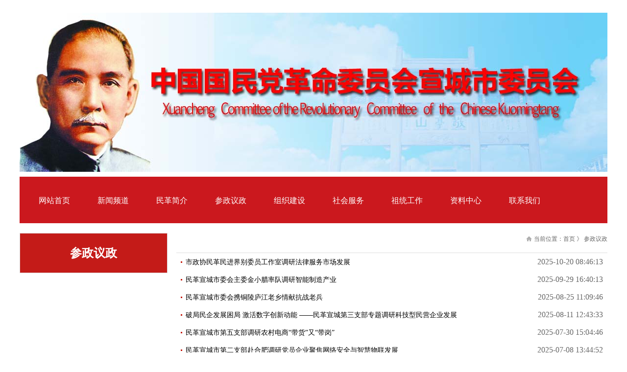

--- FILE ---
content_type: text/html; charset=UTF-8
request_url: http://xcsmg.gov.cn/czyz/
body_size: 18917
content:
<!DOCTYPE html>
<html class="no-js" lang="cn">
  <head>
    <meta charset="utf-8" />
    <meta http-equiv="X-UA-Compatible" content="IE=edge" />
    <title>中国国民党革命委员会宣城市委员会</title>
	<meta name="keywords" content="宣城民革,民革宣城市委会" />
	<meta name="description" content="中国国民党革命委员会宣城市委员会" />
    <meta name="viewport" content="width=device-width, initial-scale=1" />
    <link rel="icon" href="/favicon.ico" />

 <!-- Main Style CSS -->
 <link rel="stylesheet" href="/static/cms/static/css/css.css?v=111" />
    
  </head>
<BODY>
 ﻿<div id="topbg" class="topbg"></div>
<DIV id="nav" class="menu">
<DIV style="margin: 0px auto; width: 1200px;">
<UL>
  <LI ><A href="/">网站首页</A></LI>
				    									    											
						<li>
						  <a href="http://xcsmg.gov.cn/news/"><span>新闻频道</span></a>
						</li>
						
									    									    									    									    											
						<li>
						  <a href="http://xcsmg.gov.cn/mgjj/"><span>民革简介</span></a>
						</li>
						
									    											
						<li>
						  <a href="http://xcsmg.gov.cn/czyz/"><span>参政议政</span></a>
						</li>
						
									    											
						<li>
						  <a href="http://xcsmg.gov.cn/zzjs/"><span>组织建设</span></a>
						</li>
						
									    									    									    									    											
						<li>
						  <a href="http://xcsmg.gov.cn/shfw/"><span>社会服务</span></a>
						</li>
						
									    											
						<li>
						  <a href="http://xcsmg.gov.cn/ztgz/"><span>祖统工作</span></a>
						</li>
						
									    											
						<li>
						  <a href="http://xcsmg.gov.cn/zlzx/"><span>资料中心</span></a>
						</li>
						
									    									    									    									    											
						<li>
						  <a href="http://xcsmg.gov.cn/lxwm/"><span>联系我们</span></a>
						</li>
						
									      
</UL>
</DIV>

</DIV><!--导航结束-->
<!--导航结束-->
<DIV class="m">
<DIV id="second_left">
<DIV id="left_nv">
<DIV id="left_title">参政议政</DIV>
<UL>
    
      
  
  </UL></DIV>
</DIV><!--左边部分结束-->
<DIV id="second_right">
<DIV id="second_title"><SPAN>当前位置：<a href="/">首页</a>
				                》
								<a href="http://xcsmg.gov.cn/czyz/">参政议政</a>
								</SPAN></DIV>
<DIV class="index_newslist2">
<UL>


								                  <!-- Author Blog Post Wrap Start -->
                  <li>
                    
                             <SPAN>2025-10-20 08:46:13</SPAN>
                            </span>
 <a title="市政协民革民进界别委员工作室调研法律服务市场发展" href="http://xcsmg.gov.cn/znxw/401.html">市政协民革民进界别委员工作室调研法律服务市场发展</a
                  ></li>
                  <!-- Author Blog Post Wrap End -->
				                  <!-- Author Blog Post Wrap Start -->
                  <li>
                    
                             <SPAN>2025-09-29 16:40:13</SPAN>
                            </span>
 <a title="民革宣城市委会主委金小腊率队调研智能制造产业" href="http://xcsmg.gov.cn/xyxw/396.html">民革宣城市委会主委金小腊率队调研智能制造产业</a
                  ></li>
                  <!-- Author Blog Post Wrap End -->
				                  <!-- Author Blog Post Wrap Start -->
                  <li>
                    
                             <SPAN>2025-08-25 11:09:46</SPAN>
                            </span>
 <a title="民革宣城市委会携铜陵庐江老乡情献抗战老兵" href="http://xcsmg.gov.cn/znxw/379.html">民革宣城市委会携铜陵庐江老乡情献抗战老兵</a
                  ></li>
                  <!-- Author Blog Post Wrap End -->
				                  <!-- Author Blog Post Wrap Start -->
                  <li>
                    
                             <SPAN>2025-08-11 12:43:33</SPAN>
                            </span>
 <a title="破局民企发展困局 激活数字创新动能  ——民革宣城第三支部专题调研科技型民营企业发展" href="http://xcsmg.gov.cn/xyxw/369.html">破局民企发展困局 激活数字创新动能  ——民革宣城第三支部专题调研科技型民营企业发展</a
                  ></li>
                  <!-- Author Blog Post Wrap End -->
				                  <!-- Author Blog Post Wrap Start -->
                  <li>
                    
                             <SPAN>2025-07-30 15:04:46</SPAN>
                            </span>
 <a title="民革宣城市第五支部调研农村电商“带货”又“带岗”" href="http://xcsmg.gov.cn/xyxw/368.html">民革宣城市第五支部调研农村电商“带货”又“带岗”</a
                  ></li>
                  <!-- Author Blog Post Wrap End -->
				                  <!-- Author Blog Post Wrap Start -->
                  <li>
                    
                             <SPAN>2025-07-08 13:44:52</SPAN>
                            </span>
 <a title="民革宣城市第二支部赴合肥调研党员企业聚焦网络安全与智慧物联发展" href="http://xcsmg.gov.cn/xyxw/365.html">民革宣城市第二支部赴合肥调研党员企业聚焦网络安全与智慧物联发展</a
                  ></li>
                  <!-- Author Blog Post Wrap End -->
				                  <!-- Author Blog Post Wrap Start -->
                  <li>
                    
                             <SPAN>2025-05-23 16:32:57</SPAN>
                            </span>
 <a title="民革宣城市委会接待贵州省委会来宣开展调研工作" href="http://xcsmg.gov.cn/znxw/341.html">民革宣城市委会接待贵州省委会来宣开展调研工作</a
                  ></li>
                  <!-- Author Blog Post Wrap End -->
				                  <!-- Author Blog Post Wrap Start -->
                  <li>
                    
                             <SPAN>2025-05-06 08:47:29</SPAN>
                            </span>
 <a title="民革宣城市委会开展新党员参政议政培训班" href="http://xcsmg.gov.cn/znxw/334.html">民革宣城市委会开展新党员参政议政培训班</a
                  ></li>
                  <!-- Author Blog Post Wrap End -->
				                  <!-- Author Blog Post Wrap Start -->
                  <li>
                    
                             <SPAN>2025-04-14 11:09:20</SPAN>
                            </span>
 <a title="民革宣城市第五支部开展“建良田稳粮仓” 专题调研" href="http://xcsmg.gov.cn/xyxw/330.html">民革宣城市第五支部开展“建良田稳粮仓” 专题调研</a
                  ></li>
                  <!-- Author Blog Post Wrap End -->
				                  <!-- Author Blog Post Wrap Start -->
                  <li>
                    
                             <SPAN>2025-03-28 09:27:39</SPAN>
                            </span>
 <a title="民革宣城市第四支部赴宣城市第六小学 专题调研课间活动" href="http://xcsmg.gov.cn/xyxw/328.html">民革宣城市第四支部赴宣城市第六小学 专题调研课间活动</a
                  ></li>
                  <!-- Author Blog Post Wrap End -->
								  
  
</UL></DIV>
 
<nav>
<div class="listpage" >
<div class="cms-page">
 					<ul class="pagination">
						<li class="page-item disabled"><a class="page-link" href="" aria-label="Previous">上一页</a></li>
												<li class="page-item active background"><a href="/czyz/" class="page-link">1</a></li>
												<li class="page-item "><a href="/czyz-2/" class="page-link">2</a></li>
												<li class="page-item "><a href="/czyz-3/" class="page-link">3</a></li>
												<li class="page-item "><a href="/czyz-4/" class="page-link">4</a></li>
												<li class="page-item "><a href="/czyz-5/" class="page-link">5</a></li>
												<li class="page-item "><a class="page-link" href="/czyz-2/" aria-label="Next">下一页</a></li>
</ul>                 
</div>
</div>       
				</nav>				
  
</DIV></DIV><!--右边部分-->
<SCRIPT language="JavaScript" type="text/JavaScript">
$(document).ready(function(){
$(".index_newslist2 li:nth-child(5n)").after('<li style="margin:10px 0px;border-bottom:1px dashed #ccc;"></li>');
});
</SCRIPT>
</DIV><!--主体结束-->
    ﻿  <!--======  footer area =======-->
  	 	
<DIV id="banquan">

<div style="width:300px;margin:0 auto; padding:20px 0;">
		 		<a target="_blank" href="http://www.beian.gov.cn/portal/registerSystemInfo?recordcode=34180202000534" style="display:inline-block;text-decoration:none;height:20px;line-height:20px;"><img src="/static/cms/static/images/gaba.png" style="float:left;"/><p style="float:left;height:20px;line-height:20px;margin: 0px 0px 0px 5px; color:#939393;">皖公网安备 34180202000534号</p></a>
		 	</div>
<P>Copyright © 2026 powered by 中国国民党革命委员会宣城市委员会<A href="https://beian.miit.gov.cn/#/Integrated/index" 
target="_blank" >&nbsp;备案号：<a href="http://beian.miit.gov.cn/" target="_blank">皖ICP备2022011800号-1</A> <BR>
&nbsp; &nbsp; &nbsp; &nbsp;地址：宣城市叠嶂中路31号 电话：0563-3019537 邮编：242000 xcsmgbjb@126.com&nbsp;</P>
</DIV>




    <script src="/static/cms/static/js/vendor.min.js"></script>
<script src="/static/cms/static/js/plugins.min.js"></script>
<script src="/static/cms/static/js/smoothproducts.min.js"></script>
<script src="/static/cms/static/js/wow.min.js"></script>
<script src="https://libs.baidu.com/jquery/1.11.3/jquery.min.js"></script>

<script src="/static/cms/static/js/jquery.superslide.js"></script>
<!-- Main JS -->
<script src="/static/cms/static/js/main.js"></script>
<script src="/static/common/layui/layui.js"></script>
<script>
function likes(tid,id){
        $.ajax({
                 url:"/user/likesAction",//请求的url地址
                 dataType:"json",//返回格式为json
                 async:true,//请求是否异步，默认为异步，这也是ajax重要特性
                 data:{tid:tid,id:id,ajax:1},//参数值
                 type:"POST",//请求方式
                 beforeSend:function(){
                    //请求前的处理
                    },
				 success:function(r){
					if(r.code==0){
						layer.msg(r.msg,{icon: 6,time: 2000},function(){
							location.reload();
						});
					   
					}else{
						layer.alert(r.msg);
					}

				},
				 complete:function(){
				//请求完成的处理
				},
				 error:function(){
				//请求出错处理
					layer.alert('网络错误');
				}



            })
    }

function collect(tid,id){
        $.ajax({
                 url:"/user/collectAction",//请求的url地址
                 dataType:"json",//返回格式为json
                 async:true,//请求是否异步，默认为异步，这也是ajax重要特性
                 data:{tid:tid,id:id,ajax:1},//参数值
                 type:"POST",//请求方式
                 beforeSend:function(){
                    //请求前的处理
                    },
				 success:function(r){
					if(r.code==0){
						layer.msg(r.msg,{icon: 6,time: 2000},function(){
							location.reload();
						});
					}else{
						layer.alert(r.msg);
					}

				},
				 complete:function(){
				//请求完成的处理
				},
				 error:function(){
				//请求出错处理
					layer.alert('网络错误');
				}



            })
    }

function mlogin(){
	var user = $("#m-user").val();
	var pass = $("#m-pass").val();
	
	if(user==''){
		layer.alert('登录账户不能为空！');return false;
	}
	if(pass==''){
		layer.alert('登录密码不能为空！');return false;
	}
		var yzm = $("#m-yzm").val();
	if(yzm==''){
		layer.alert('验证码不能为空！');return false;
	}
		
	$.post('/login/index',{tel:user,password:pass,vercode:yzm,ajax:1},function(res){
		if(res.code==0){
			layer.msg('登录成功！',{icon: 6,time: 2000},function(){
				//登录成功后的操作
				location.reload();
			})
		}else{
			layer.msg(res.msg,{icon:5,time:2000});
			var img = '/common/vercode?name=login_vercode&'+Math.random();
			$("#login-yzm").attr('src',img);
		}
	},'json')
	
	return false;
	
}

function mregister(){
	var tel = $("#r-tel").val();
	var pass = $("#r-pass").val();
	var repass = $("#r-repass").val();
	
	if(tel==''){
		layer.alert('手机号不能为空！');return false;
	}
	if(pass==''){
		layer.alert('登录密码不能为空！');return false;
	}
	if(repass==''){
		layer.alert('重复密码不能为空！');return false;
	}
	if(pass!=repass){
		layer.alert('两次密码不同！');return false;
	}
		var yzm = $("#r-yzm").val();
	if(yzm==''){
		layer.alert('验证码不能为空！');return false;
	}
		
	$.post('/login/register',{tel:tel,repassword:repass,password:pass,vercode:yzm,ajax:1,autologin:1},function(res){
		if(res.code==0){
			layer.msg(res.msg,{icon: 6,time: 2000},function(){
				//登录成功后的操作
				window.location.href=res.url;
			})
		}else{
			layer.msg(res.msg,{icon:5,time:2000});
			var img = '/common/vercode?name=reg_vercode&'+Math.random();
			$("#register-yzm").attr('src',img);
		}
	},'json')
	
	return false;
	
}

function sendmsg(){
	var star = $("#star").val();
	var tid = $("#tid").val();
	var aid = $("#aid").val();
	var zid = $("#zid").val();
	var pid = $("#pid").val();
	var content = $("#content").val();
	if(content==''){
		layer.alert('评论内容不能为空！');
		return false;
	}
	$.post('/comment/index',{star:star,tid:tid,aid:aid,zid:zid,pid:pid,body:content,ajax:1,go:1},function(res){
		if(res.code==0){
			layer.msg(res.msg,{icon:6,time:2000},function(){
				location.reload();
			})
		}else{
			layer.msg(res.msg,{icon:5,time:2000})
		}
	},'json');
	
	return false;
	
	
}

function reply(pid,username){
	$("#pid").val(pid);
	$("#content").val('[@'+username+']');
	$("#content").focus();
}

var page; 
if(undefined == page){ 
  page = 1;
} 

function getmessagelist(tid,aid,page){
	$.ajax({
		 url:"/comment/getlist",
		 dataType:"json",
		 data:{tid:tid,aid:aid,page:page,limit:10},
		 async:true,
		 type:"GET",
		 success:function(r){
			if(r.code==0){
				var len = r.data.list.length;
				var html = '';
				if(len>0){
					for(var i=0;i<len;i++){
						var rdata = r.data.list[i];
						html+='<li class="comment">'+
							  '<div class="comment-2">'+
								'<div class="comment-author-info">'+
								  '<div class="comment-author vcard">'+
									'<img alt="'+rdata.user.username+'" src="'+rdata.user.litpic+'" onerror="this.src=\'/static/cms/static/picture/comments-3.png\'" />'+
								  '</div>'+
								  '<div class="comment-content">'+
									'<div class="meta">'+
									  '<div class="comment-content-top">'+
										'<div class="comment-actions">'+
										  '<h6 class="fn">'+rdata.user.username+'</h6>'+
										  '<span class="time">'+rdata.addtime+'</span>'+
										'</div>'+
									  '</div>'+
									  '<a class="comment-reply-link" onclick="reply('+rdata.id+',\''+rdata.user.username+'\')"><i class="icofont-reply"></i> 回复</a>'+
									'</div>'+
								  '</div>'+
								'</div>'+
								'<div class="comment-text">'+
								  '<p>'+rdata.body+
								  '</p>'+
								'</div>'+
							  '</div>';
						var llen = rdata.children.length;
						if(llen>0){
							html+='<ol class="children">';
							for(var j=0;j<llen;j++){
								var rrdata = rdata.children[j];
								html+='<li class="comment">'+
							  '<div class="comment-2">'+
								'<div class="comment-author-info">'+
								  '<div class="comment-author vcard">'+
									'<img alt="'+rrdata.user.username+'" src="'+rrdata.user.litpic+'" onerror="this.src=\'/static/cms/static/picture/comments-3.png\'" />'+
								  '</div>'+
								  '<div class="comment-content">'+
									'<div class="meta">'+
									  '<div class="comment-content-top">'+
										'<div class="comment-actions">'+
										  '<h6 class="fn">'+rrdata.user.username+'</h6>'+
										  '<span class="time">'+rrdata.addtime+'</span>'+
										'</div>'+
									  '</div>'+
									  '<a class="comment-reply-link" onclick="reply('+rrdata.id+',\''+rrdata.user.username+'\')"><i class="icofont-reply"></i> 回复</a>'+
									'</div>'+
								  '</div>'+
								'</div>'+
								'<div class="comment-text">'+
								  '<p>'+rrdata.body+
								  '</p>'+
								'</div>'+
							  '</div>';
							}
							html+='</ol>';
						}
						html+='</li>';
					}
	
					$("#jz_comment_list").html(html);
				}else{
					var page = r.data.allpage;
					//layer.msg('没有了',{icon:6,time:1000});
				}
				
				$("#jz_comment_num").html(r.data.count);
				var allpage = parseInt(r.data.allpage);
				if(allpage>1){
					$(".comment-page-bar").show();
				}else{
					$(".comment-page-bar").hide();
				}
				
			}
		 }
	})
}

function nextmessagelist(){
	page++;
	var tid = $("#tid").val();
	var aid = $("#id").val();
	getmessagelist(tid,aid,page)
}

function prevmessagelist(){
	page = page--;
	page = page<0 ? 1 : page;
	var tid = $("#tid").val();
	var aid = $("#id").val();
	getmessagelist(tid,aid,page)
}

function addcart(tid,id,num){
	$.ajax({
		 url:"/user/addcart",//请求的url地址
		 dataType:"json",//返回格式为json
		 async:true,//请求是否异步，默认为异步，这也是ajax重要特性
		 data:{tid:tid,id:id,num:num,ajax:1},//参数值
		 type:"POST",//请求方式
		 beforeSend:function(){
			//请求前的处理
			},
			 success:function(r){
				if(r.code==0){
					window.location.href=r.url;
				}else{
					layer.alert(r.msg);
				}

			},
			 complete:function(){
			//请求完成的处理
			},
			 error:function(){
			//请求出错处理
				layer.alert('网络错误');
			}



	})
}
$(function(){
	
	var interval =  setInterval(function(){
	$.ajax({
		 url:"/common/updateactive",
		 dataType:"json",
		 async:true,
		 type:"GET",
		 success:function(r){
		 }
	})
	},30000);
	var interval2 =  setInterval(function(){
	$.ajax({
		 url:"/user/getmsg",
		 async:true,
		 type:"GET",
		 success:function(r){
			var n = parseInt(r);
			if(n>0){
			$("#notifiy-icon").addClass('new-notification')
			}else{
			$("#notifiy-icon").removeClass('new-notification')
			}
			$("#notifiy-num").html(n);
			
		 }
	})
	},30000);


 })



</script>
</BODY></HTML>


--- FILE ---
content_type: text/css
request_url: http://xcsmg.gov.cn/static/cms/static/css/css.css?v=111
body_size: 18253
content:



body {
	 /*background: url("../images/bg.jpg") no-repeat top; margin: 0px; padding: 0px; color: rgb(0, 0, 0); font-family: "微软雅黑","Arial","宋体"; font-size: 14px; */
}
a {
	color: rgb(0, 0, 0); font-size: 14px; text-decoration: none;
}
a:hover {
	color: rgb(255, 0, 0); font-size: 14px; text-decoration: none;
}
img {
	border: 0px currentColor;
}
ul {
	list-style: none;
}
li {
	list-style: none;
}
dd {
	list-style: none;
}
dt {
	list-style: none;
}
h1 {
	margin: 0px; padding: 0px;
}
h2 {
	margin: 0px; padding: 0px;
}
h3 {
	margin: 0px; padding: 0px;
}
h4 {
	margin: 0px; padding: 0px;
}
h5 {
	margin: 0px; padding: 0px;
}
h6 {
	margin: 0px; padding: 0px;
}
form {
	margin: 0px; padding: 0px;
}
div {
	margin: 0px; padding: 0px;
}
p {
	margin: 0px; padding: 0px;
}
i {
	margin: 0px; padding: 0px;
}
img {
	margin: 0px; padding: 0px;
}
ul {
	margin: 0px; padding: 0px;
}
li {
	margin: 0px; padding: 0px;
}
ol {
	margin: 0px; padding: 0px;
}
table {
	margin: 0px; padding: 0px;
}
tr {
	margin: 0px; padding: 0px;
}
td {
	margin: 0px; padding: 0px;
}
th {
	margin: 0px; padding: 0px;
}
fieldset {
	margin: 0px; padding: 0px;
}
label {
	margin: 0px; padding: 0px;
}
legend {
	margin: 0px; padding: 0px;
}
button {
	margin: 0px; padding: 0px;
}
input {
	margin: 0px; padding: 0px;
}
.m {
	margin: 0px auto; width: 1200px;
}
.clear {
	clear: both;
}
.menu {
	background: rgb(203, 24, 30);
	width: 1200px;
	height: 95px;
	position: relative;
	z-index: 9999;
	float: none;
	/*margin-top: 345px;*/
    margin-top: 10px;
	margin-right: auto;
	margin-bottom: 0px;
	margin-left: auto;
}
.menu ul {
	width: 1095px;
	height: 40px;
	display: block;
	position: absolute;
	left: 11px;
	top: 29px;
}
.menu ul li {
	float: left;
}
.menu ul li ul {
	margin: 0px;
}
.menu ul li ul li {
	float: none;
}
.menu ul li img {
	margin: 10px 52px auto; width: 45px; height: 45px;
}
.menu ul li ul {
	display: none;
}
.menu ul li a {
	width: 120px; text-align: center; color: rgb(255, 255, 255); line-height: 40px; font-size: 16px; text-decoration: none; display: block;
}
.menu ul li a:hover {
	background: rgb(192, 57, 43); color: rgb(255, 255, 0);
}
.menu ul li.sfhover ul {
	display: block;
}
.menu ul li.sfhover ul li a {
	background: rgb(192, 57, 43); color: rgb(255, 255, 255);
}
.menu ul li.sfhover ul li a:hover {
	background: rgb(203, 24, 30); color: rgb(255, 255, 0);
}
.on {
	background: rgb(192, 57, 43); color: rgb(255, 255, 0) !important;
}
#notice {
	background: url("../images/toutiao.png") no-repeat left top rgb(255, 255, 255); margin: 20px auto 0px; border: 3px dotted rgb(221, 221, 221); width: 1200px; height: 130px;
}
#notice h1 a {
	margin: 0px auto; width: 1200px; text-align: center; line-height: 60px; font-size: 36px; display: block;
}
#notice span {
	margin: 0px 20px; color: rgb(102, 102, 102); line-height: 30px; display: block;
}
#row1 {
	width: 1200px; height: 370px; margin-top: 20px; float: left;
}
.nTab {
	width: 585px; height: 370px; overflow: hidden; float: right;
}
.none {
	display: none;
}
.nTab .TabTitle ul {
	width: 585px; height: 47px; border-bottom-color: rgb(203, 24, 30); border-bottom-width: 3px; border-bottom-style: solid;
}
.nTab .TabTitle li {
	width: 156px; height: 47px; text-align: center; line-height: 47px; font-size: 16px; font-weight: bold; float: left; cursor: pointer;
}
.nTab .TabTitle li a {
	font-size: 16px; text-decoration: none;
}
.nTab .TabTitle .active {
	background: url("../images/title.jpg") no-repeat center; color: rgb(255, 255, 255);
}
.nTab .TabTitle .normal {
	color: rgb(51, 51, 51);
}
.nTab .TabContent {
	background: rgb(255, 255, 255); padding: 5px; overflow: hidden; clear: both; display: block;
}
.index_newslist {
	margin: 0px; padding: 0px; width: 100%; height: auto;
}
.index_newslist ul {
	margin: 0px 1%; padding: 0px; width: 98%; height: auto; float: left;
}
.index_newslist li {
	background: url("../images/icon.jpg") no-repeat left; width: 100%; line-height: 38px; text-indent: 10px; border-bottom-color: rgb(221, 221, 221); border-bottom-width: 1px; border-bottom-style: dotted; float: left;
}
.index_newslist li span {
	color: rgb(102, 102, 102); float: right;
}
.index_newslist2 {
	margin: 0px; padding: 0px; width: 100%; height: auto;
}
.index_newslist2 ul {
	margin: 0px 1%; padding: 0px; width: 98%; height: auto; float: left;
}
.index_newslist2 li {
	background: url("../images/icon.jpg") no-repeat left; width: 100%; line-height: 35px; text-indent: 10px; float: left;
}
.index_newslist2 li span {
	color: rgb(102, 102, 102); float: right;
}
#row2 {
	width: 100%; height: 650px; margin-top: 20px; float: left;
}
#row2_left {
	width: 935px; height: auto; float: right;
}
#row2_right {
	width: 245px; height: auto; float: left;
}
.row2_newslist {
	margin: 0px; padding: 0px; width: 460px; height: 255px; float: left;
}
.row2_rnews {
	float: right !important;
}
.row2_title {
	background: url("../images/lmbg.png") no-repeat left;
	width: 100%;
	height: 44px;
	color: rgb(255,255,0);
	line-height: 44px;
	text-indent: 50px;
	font-size: 16px;
	font-weight: bold;
	border-bottom-color: rgb(192, 57, 43);
	border-bottom-width: 3px;
	border-bottom-style: solid;
	float: left;
}
.row2_title span {
	color: rgb(255, 255, 0); font-weight: normal; float: right;
}
.row2_title span a {
	color: rgb(0, 0, 0);
}
.row2_title span a:hover {
	color: rgb(255, 0, 0);
}
#row2_ad {
	margin: 20px auto; width: 935px; height: 100px; float: left;
}
#row2_ad img {
	width: 935px; height: 100px; overflow: hidden;
}
#row2_ad1 {
	margin: 20px auto; width: 935px; height: 100px; float: left;
}
#row2_ad1 img {
	width: 1200px; height: 100px; overflow: hidden;
}

#search_box {
	border: 1px solid rgb(221, 221, 221); width: 245px; height: 38px;
}
#search_box #s {
	margin: 0px; padding: 0px; border: 0px currentColor; width: 130px; line-height: 35px; font-size: 14px; float: left;
}
#search_box #go {
	margin: 0px; float: right; cursor: pointer;
}
#row2_abouts {
	background: url("../images/abouts.jpg") no-repeat  top rgb(245, 245, 245); width: 245px; height: 400px; margin-top: 20px; 
}
#row2_abouts span {
	margin: 50px 10px 10px; width: 225px; height: auto; line-height: 28px; text-indent: 2em; float: left;
}
#row2_abouts i a {
	color: rgb(255, 0, 0); font-style: normal; font-weight: bold;
}
#row2_abouts i a:hover {
	color: rgb(0, 0, 0);
}
#aboutslist {
	margin: 0px; padding: 0px; width: 245px; height: auto;
}
#aboutslist ul {
	margin: 0px; padding: 0px; width: 245px; height: auto;
}
#aboutslist li {
	background: rgb(153, 0, 0); margin: 10px; border-radius: 8px; width: 100px; height: 35px; text-align: center; color: rgb(255, 255, 255); line-height: 35px; float: left;
}
#aboutslist li a {
	color: rgb(255, 255, 255);
}
#aboutslist li a:hover {
	color: rgb(255, 255, 0);
}
#downlist {
	padding: 0px; width: 245px; height: auto; margin-top: 20px; float: left;
}
#downlist ul {
	margin: 0px; padding: 0px; width: 245px; height: auto;
}
#downlist li {
	background: rgb(247, 244, 242); width: 245px; height: 45px; line-height: 45px; font-size: 16px; font-weight: bold; margin-bottom: 15px; float: left; display: block;
}
#downlist li a {
	font-size: 16px; font-weight: bold;
}
#downlist li img {
	margin: 5px 20px; width: 30px; height: 30px; padding-right: 10px; border-right-color: rgb(221, 221, 221); border-right-width: 1px; border-right-style: solid; float: left;
}
#row3 {
	width: 1200px; height: 350px; margin-top: 20px; float: left;
}
.other-way-login {
	margin: 20px auto; height: 30px; text-align: center; line-height: 30px; font-size: 24px; font-weight: bold;
}
.other-way-login .line {
	border: 3px solid rgb(196, 27, 24); width: 508px; display: inline-block;
}
.other-way-login .txt {
	margin: 0px 30px; color: black; vertical-align: -20%;
}
#index_pro {
	margin: 0px; padding: 0px; width: 1200px; height: 260px;
}
#index_pro img {
	margin: auto 10px; width: 320px; height: 230px;
}
#index_pro a:hover img {
	width: 320px; height: 230px; filter: alpha(opacity=60); opacity: 0.6;
}
#index_text {
	width: 320px; height: 30px; text-align: center; color: rgb(102, 102, 102); line-height: 30px; font-size: 14px; display: block;
}
#index_text span a {
	color: rgb(102, 102, 102); font-size: 14px;
}
#index_text span a:hover {
	color: rgb(255, 0, 0); font-size: 14px;
}
#link {
	background: rgb(247, 247, 247); border: 1px dotted rgb(221, 221, 221); width: 1198px; height: 70px; margin-top: 20px; float: left;
}
#link span {
	background: rgb(119, 119, 119); width: 70px; height: 70px; text-align: center; color: rgb(255, 255, 255); font-size: 24px; display: block;
}
#link ul {
	margin: 0px 13px; padding: 0px; width: 1100px; height: 70px; float: right; display: block;
}
#link li {
	padding: 0px 5px; width: auto; height: 35px; line-height: 35px; float: left;
}
#banquan {
	width: 100%; height: auto; text-align: center; line-height: 30px; padding-top: 30px; margin-top: 20px; border-top-color: rgb(196, 27, 24); border-top-width: 3px; border-top-style: solid; float: left;
}
#second_left {
	width: 300px; margin-top: 20px; float: left;
}
#second_right {
	width: 880px; margin-top: 20px; float: right;
}
#left_nv {
	margin: 0px; padding: 0px; border: 1px solid rgb(221, 221, 221); width: 300px; float: left;
}
#left_nv ul {
	margin: 0px; padding: 0px; width: 300px;
}
#left_nv li {
	background: url("../images/arrow.png") no-repeat 250px 20px rgb(239, 239, 239); width: 300px; height: 60px; line-height: 60px; text-indent: 15px; border-bottom-color: rgb(221, 221, 221); border-bottom-width: 1px; border-bottom-style: solid; float: left;
}
#left_nv a:hover li {
	background: url("../images/arrow.png") no-repeat 250px 20px rgb(255, 255, 255); width: 300px; height: 60px; display: block;
}
#left_title {
	background: rgb(196, 27, 24); width: 100%; height: 80px; text-align: center; color: rgb(255, 255, 255); line-height: 80px; font-size: 24px; font-weight: bold; float: left;
}
.select {
	background: rgb(255, 255, 255); color: rgb(255, 0, 0); font-weight: bold; display: block;
}
#second_title {
	width: 100%; height: 40px; color: rgb(203, 24, 30); line-height: 40px; text-indent: 15px; font-size: 18px; font-weight: bold; border-bottom-color: rgb(221, 221, 221); border-bottom-width: 1px; border-bottom-style: solid; float: left;
}
#second_title span {
	background: url("../images/home.png") no-repeat left; width: auto; height: 24px; color: rgb(102, 102, 102); line-height: 24px; text-indent: 15px; font-size: 12px; font-weight: normal; float: right;
}
#second_title span a {
	color: rgb(102, 102, 102); font-size: 12px;
}
#second_title span a:hover {
	color: rgb(255, 0, 0); font-size: 12px;
}
#content_nr {
	margin: 20px; width: 1180px; height: auto; line-height: 30px; float: left;
}
#content_nr img {
	margin: 10px auto; height: auto; display: block; max-width: 1000px;
}
#content_nr h1 {
	margin: 10px auto; width: 1180px; text-align: center;  line-height: 45px; font-size: 30px; font-weight: bold;
}
#content_chick {
	width: 1180px; height: 30px; text-align: center; color: rgb(51, 51, 51); line-height: 30px; font-size: 14px; border-bottom-color: rgb(221, 221, 221); border-bottom-width: 1px; border-bottom-style: dotted; float: left;
}
.listPage {
	margin: 10px auto; border: 1px dotted rgb(221, 221, 221); width: 1180px; color: rgb(51, 51, 51); line-height: 35px; text-indent: 10px; float: left;
}
.listPage a {
	color: rgb(51, 51, 51);
}
.listPage a:hover {
	color: rgb(255, 0, 0);
}
#info {
	margin: 20px; width: 840px; height: auto; line-height: 40px; float: left;
}
#info img {
	max-width: 800px;
}
#info h1 {
	width: 100%; text-align: center; color: rgb(0, 75, 152); line-height: 45px; font-size: 24px; font-weight: bold; border-bottom-color: rgb(221, 221, 221); border-bottom-width: 1px; border-bottom-style: dotted;
}
.cms-page {
	padding: 14px 0px 10px; font-family: 宋体; margin-right: 10px;
}
.cms-page a {
	background: rgb(255, 255, 255); padding: 0px 10px; border: 1px solid rgb(227, 227, 227); height: 22px; text-align: center; color: rgb(51, 51, 51); line-height: 22px; margin-left: 1px; display: inline-block;
}
.cms-page a:hover {
	background: rgb(241, 241, 241); color: rgb(0, 0, 0); text-decoration: none;
}
.cms-page span {
	background: rgb(255, 0, 0); padding: 0px 10px; border: 1px solid rgb(255, 0, 0); height: 22px; text-align: center; color: rgb(255, 255, 255); line-height: 22px; margin-left: 1px; display: inline-block;
}
.listpage {
	text-align: center; clear: both;
}
.code{ height:auto; padding:20px; border:1px solid #9EC9FE; background:#ECF3FD;}
.code pre{ font-family:"Courier New";font-size:14px;}
.info{ font-size:12px; color:#666666; font-family:Verdana; margin:20px 0 50px 0;}
.info p{ margin:0; padding:0; line-height:22px; text-indent:40px;}
h2.title{ margin:0; padding:0; margin-top:50px; font-size:18px; font-family:"微软雅黑",Verdana;}
h3.title{ font-size:16px; font-family:"微软雅黑",Verdana;}
.importInfo{ font-family:Verdana; font-size:14px;}

.pagination {
    display:-webkit-box;
    display:-webkit-flex;
    display:-ms-flexbox;
    display:flex;
    padding-left:0;
    list-style:none
}
.page-link {
    position:relative;
    display:block;
    color:#0d6efd;
    text-decoration:none;
    background-color:#fff;
    border:1px solid #dee2e6;
    -webkit-transition:color .15s ease-in-out,background-color .15s ease-in-out,border-color .15s ease-in-out,-webkit-box-shadow .15s ease-in-out;
    transition:color .15s ease-in-out,background-color .15s ease-in-out,border-color .15s ease-in-out,-webkit-box-shadow .15s ease-in-out;
    -o-transition:color .15s ease-in-out,background-color .15s ease-in-out,border-color .15s ease-in-out,box-shadow .15s ease-in-out;
    transition:color .15s ease-in-out,background-color .15s ease-in-out,border-color .15s ease-in-out,box-shadow .15s ease-in-out;
    transition:color .15s ease-in-out,background-color .15s ease-in-out,border-color .15s ease-in-out,box-shadow .15s ease-in-out,-webkit-box-shadow .15s ease-in-out
}
@media(prefers-reduced-motion:reduce) {
    .page-link {
    -webkit-transition:none;
    -o-transition:none;
    transition:none
}
}.page-link:hover {
    z-index:2;
    color:#0a58ca;
    background-color:#e9ecef;
    border-color:#dee2e6
}
.page-link:focus {
    z-index:3;
    color:#0a58ca;
    background-color:#e9ecef;
    outline:0;
    -webkit-box-shadow:0 0 0 .25rem rgba(13,110,253,.25);
    box-shadow:0 0 0 .25rem rgba(13,110,253,.25)
}
.page-item:not(:first-child) .page-link {
    margin-left:-1px
}
.page-item.active .page-link {
    z-index:3;
    color:#fff;
    background-color:#0d6efd;
    border-color:#0d6efd
}
.page-item.disabled .page-link {
    color:#6c757d;
    pointer-events:none;
    background-color:#fff;
    border-color:#dee2e6
}
.page-link {
    padding:.375rem .75rem
}
.page-item:first-child .page-link {
    border-top-left-radius:.25rem;
    border-bottom-left-radius:.25rem
}
.page-item:last-child .page-link {
    border-top-right-radius:.25rem;
    border-bottom-right-radius:.25rem
}
.pagination-lg .page-link {
    padding:.75rem 1.5rem;
    font-size:1.25rem
}
.pagination-lg .page-item:first-child .page-link {
    border-top-left-radius:.3rem;
    border-bottom-left-radius:.3rem
}
.pagination-lg .page-item:last-child .page-link {
    border-top-right-radius:.3rem;
    border-bottom-right-radius:.3rem
}
.pagination-sm .page-link {
    padding:.25rem .5rem;
    font-size:.875rem
}
.pagination-sm .page-item:first-child .page-link {
    border-top-left-radius:.2rem;
    border-bottom-left-radius:.2rem
}
.pagination-sm .page-item:last-child .page-link {
    border-top-right-radius:.2rem;
    border-bottom-right-radius:.2rem
}





		/* 本例子css */
		.slideBox{ width:600px; height:370px; overflow:hidden; position:relative; border:1px solid #ddd;  }
		.slideBox .hd{ height:15px; overflow:hidden; position:absolute; right:5px; bottom:5px; z-index:1; }
		.slideBox .hd ul{ overflow:hidden; zoom:1; float:left;  }
		.slideBox .hd ul li{ float:left; margin-right:2px;  width:15px; height:15px; line-height:14px; text-align:center; background:#fff; cursor:pointer; }
		.slideBox .hd ul li.on{ background:#f00; color:#fff; }
		.slideBox .bd{ position:relative; height:100%; z-index:0;   }
		.slideBox .bd li{ zoom:1; vertical-align:middle; }
		.slideBox .bd img{ width:600px; height:370px; display:block;  }
		.slideBox-title{
        text-align: center;
        position: absolute;
        bottom: 10px;
        width: 100%;
        line-height: 36px;
        background: rgba(0,0,0,0.2);
        color: #FFF;
}

input {
    margin: 0px;
    padding: 0px;
}
用户代理样式表
input[type="text" i] {
    padding: 1px 2px;
}
用户代理样式表
input:-internal-autofill-selected {
    appearance: menulist-button;
    background-color: rgb(250, 255, 189) !important;
    background-image: none !important;
    color: -internal-light-dark(black, white) !important;
}
input {
    -webkit-writing-mode: horizontal-tb !important;
    text-rendering: auto;
    color: -internal-light-dark(black, white);
    letter-spacing: normal;
    word-spacing: normal;
    text-transform: none;
    text-indent: 0px;
    text-shadow: none;
    display: inline-block;
    text-align: start;
    appearance: textfield;
    background-color: -internal-light-dark(rgb(255, 255, 255), rgb(59, 59, 59));
    -webkit-rtl-ordering: logical;
    cursor: text;
    margin: 0em;
    font: 400 13.3333px Arial;
    padding: 1px 2px;
    border-width: 2px;
    border-style: inset;
    border-color: -internal-light-dark(rgb(118, 118, 118), rgb(133, 133, 133));
    border-image: initial;
}
.topbg{background: url("../images/bg.jpg") no-repeat top; margin: 0px; padding: 0px; color: rgb(0, 0, 0);height:325px; }

--- FILE ---
content_type: application/javascript
request_url: http://xcsmg.gov.cn/static/cms/static/js/vendor.min.js
body_size: 193078
content:
!function(e,t){"object"==typeof exports&&"undefined"!=typeof module?module.exports=t():"function"==typeof define&&define.amd?define(t):(e="undefined"!=typeof globalThis?globalThis:e||self).bootstrap=t()}(this,function(){"use strict";const l=e=>{for(;e+=Math.floor(1e6*Math.random()),document.getElementById(e););return e},t=t=>{let n=t.getAttribute("data-bs-target");if(!n||"#"===n){let e=t.getAttribute("href");if(!e||!e.includes("#")&&!e.startsWith("."))return null;e.includes("#")&&!e.startsWith("#")&&(e="#"+e.split("#")[1]),n=e&&"#"!==e?e.trim():null}return n},s=e=>{e=t(e);return e&&document.querySelector(e)?e:null},r=e=>{e=t(e);return e?document.querySelector(e):null},f=e=>{if(!e)return 0;let{transitionDuration:t,transitionDelay:n}=window.getComputedStyle(e);var i=Number.parseFloat(t),e=Number.parseFloat(n);return i||e?(t=t.split(",")[0],n=n.split(",")[0],1e3*(Number.parseFloat(t)+Number.parseFloat(n))):0},i=e=>{e.dispatchEvent(new Event("transitionend"))},a=e=>(e[0]||e).nodeType,p=(t,e)=>{let n=!1;e+=5;t.addEventListener("transitionend",function e(){n=!0,t.removeEventListener("transitionend",e)}),setTimeout(()=>{n||i(t)},e)},n=(i,r,o)=>{Object.keys(o).forEach(e=>{var t=o[e],n=r[e],n=n&&a(n)?"element":null==n?""+n:{}.toString.call(n).match(/\s([a-z]+)/i)[1].toLowerCase();if(!new RegExp(t).test(n))throw new TypeError(i.toUpperCase()+": "+`Option "${e}" provided type "${n}" `+`but expected type "${t}".`)})},o=e=>{if(!e)return!1;if(e.style&&e.parentNode&&e.parentNode.style){var t=getComputedStyle(e),e=getComputedStyle(e.parentNode);return"none"!==t.display&&"none"!==e.display&&"hidden"!==t.visibility}return!1},c=e=>!e||e.nodeType!==Node.ELEMENT_NODE||!!e.classList.contains("disabled")||(void 0!==e.disabled?e.disabled:e.hasAttribute("disabled")&&"false"!==e.getAttribute("disabled")),u=e=>{if(!document.documentElement.attachShadow)return null;if("function"!=typeof e.getRootNode)return e instanceof ShadowRoot?e:e.parentNode?u(e.parentNode):null;e=e.getRootNode();return e instanceof ShadowRoot?e:null},d=()=>function(){},h=e=>e.offsetHeight,g=()=>{var{jQuery:e}=window;return e&&!document.body.hasAttribute("data-bs-no-jquery")?e:null},m=()=>"rtl"===document.documentElement.dir,e=(n,i)=>{var e=()=>{const e=g();if(e){const t=e.fn[n];e.fn[n]=i.jQueryInterface,e.fn[n].Constructor=i,e.fn[n].noConflict=()=>(e.fn[n]=t,i.jQueryInterface)}};"loading"===document.readyState?document.addEventListener("DOMContentLoaded",e):e()},v=new Map;var y=function(e,t,n){v.has(e)||v.set(e,new Map);const i=v.get(e);i.has(t)||0===i.size?i.set(t,n):console.error(`Bootstrap doesn't allow more than one instance per element. Bound instance: ${Array.from(i.keys())[0]}.`)},b=(e,t)=>v.has(e)&&v.get(e).get(t)||null,_=function(e,t){if(v.has(e)){const n=v.get(e);n.delete(t),0===n.size&&v.delete(e)}};const w=/[^.]*(?=\..*)\.|.*/,x=/\..*/,E=/::\d+$/,T={};let C=1;const A={mouseenter:"mouseover",mouseleave:"mouseout"},k=new Set(["click","dblclick","mouseup","mousedown","contextmenu","mousewheel","DOMMouseScroll","mouseover","mouseout","mousemove","selectstart","selectend","keydown","keypress","keyup","orientationchange","touchstart","touchmove","touchend","touchcancel","pointerdown","pointermove","pointerup","pointerleave","pointercancel","gesturestart","gesturechange","gestureend","focus","blur","change","reset","select","submit","focusin","focusout","load","unload","beforeunload","resize","move","DOMContentLoaded","readystatechange","error","abort","scroll"]);function S(e,t){return t&&`${t}::${C++}`||e.uidEvent||C++}function j(e){var t=S(e);return e.uidEvent=t,T[t]=T[t]||{},T[t]}function D(n,i,r=null){var o=Object.keys(n);for(let e=0,t=o.length;e<t;e++){var s=n[o[e]];if(s.originalHandler===i&&s.delegationSelector===r)return s}return null}function L(e,t,n){var i="string"==typeof t,n=i?n:t;let r=e.replace(x,"");t=A[r];return t&&(r=t),k.has(r)||(r=e),[i,n,r]}function N(e,t,n,i,r){if("string"==typeof t&&e){n||(n=i,i=null);const[u,d,f]=L(t,n,i),p=j(e),h=p[f]||(p[f]={}),g=D(h,d,u?n:null);if(g)return g.oneOff=g.oneOff&&r,0;const m=S(d,t.replace(w,"")),v=u?(a=e,l=n,c=i,function n(i){var r=a.querySelectorAll(l);for(let{target:t}=i;t&&t!==this;t=t.parentNode)for(let e=r.length;e--;)if(r[e]===t)return i.delegateTarget=t,n.oneOff&&P.off(a,i.type,c),c.apply(t,[i]);return null}):(o=e,s=n,function e(t){return t.delegateTarget=o,e.oneOff&&P.off(o,t.type,s),s.apply(o,[t])});var o,s,a,l,c;v.delegationSelector=u?n:null,v.originalHandler=d,v.oneOff=r,v.uidEvent=m,h[m]=v,e.addEventListener(f,v,u)}}function O(e,t,n,i,r){i=D(t[n],i,r);i&&(e.removeEventListener(n,i,Boolean(r)),delete t[n][i.uidEvent])}const P={on(e,t,n,i){N(e,t,n,i,!1)},one(e,t,n,i){N(e,t,n,i,!0)},off(n,i,e,t){if("string"==typeof i&&n){const[r,o,s]=L(i,e,t),a=s!==i,l=j(n),c=i.startsWith(".");if(void 0!==o)return l&&l[s]?void O(n,l,s,o,r?e:null):void 0;c&&Object.keys(l).forEach(e=>{!function(t,n,i,r){const o=n[i]||{};Object.keys(o).forEach(e=>{if(e.includes(r)){const r=o[e];O(t,n,i,r.originalHandler,r.delegationSelector)}})}(n,l,e,i.slice(1))});const u=l[s]||{};Object.keys(u).forEach(e=>{var t=e.replace(E,"");if(!a||i.includes(t)){const i=u[e];O(n,l,s,i.originalHandler,i.delegationSelector)}})}},trigger(e,t,n){if("string"!=typeof t||!e)return null;const i=g(),r=t.replace(x,""),o=t!==r,s=k.has(r);let a,l=!0,c=!0,u=!1,d=null;return o&&i&&(a=i.Event(t,n),i(e).trigger(a),l=!a.isPropagationStopped(),c=!a.isImmediatePropagationStopped(),u=a.isDefaultPrevented()),s?(d=document.createEvent("HTMLEvents"),d.initEvent(r,l,!0)):d=new CustomEvent(t,{bubbles:l,cancelable:!0}),void 0!==n&&Object.keys(n).forEach(e=>{Object.defineProperty(d,e,{get:()=>n[e]})}),u&&d.preventDefault(),c&&e.dispatchEvent(d),d.defaultPrevented&&void 0!==a&&a.preventDefault(),d}};class H{constructor(e){(e="string"==typeof e?document.querySelector(e):e)&&(this._element=e,y(this._element,this.constructor.DATA_KEY,this))}dispose(){_(this._element,this.constructor.DATA_KEY),this._element=null}static getInstance(e){return b(e,this.DATA_KEY)}static get VERSION(){return"5.0.0-beta3"}}class M extends H{static get DATA_KEY(){return"bs.alert"}close(e){var t=e?this._getRootElement(e):this._element,e=this._triggerCloseEvent(t);null===e||e.defaultPrevented||this._removeElement(t)}_getRootElement(e){return r(e)||e.closest(".alert")}_triggerCloseEvent(e){return P.trigger(e,"close.bs.alert")}_removeElement(e){var t;e.classList.remove("show"),e.classList.contains("fade")?(t=f(e),P.one(e,"transitionend",()=>this._destroyElement(e)),p(e,t)):this._destroyElement(e)}_destroyElement(e){e.parentNode&&e.parentNode.removeChild(e),P.trigger(e,"closed.bs.alert")}static jQueryInterface(t){return this.each(function(){let e=b(this,"bs.alert");e=e||new M(this),"close"===t&&e[t](this)})}static handleDismiss(t){return function(e){e&&e.preventDefault(),t.close(this)}}}P.on(document,"click.bs.alert.data-api",'[data-bs-dismiss="alert"]',M.handleDismiss(new M)),e("alert",M);class R extends H{static get DATA_KEY(){return"bs.button"}toggle(){this._element.setAttribute("aria-pressed",this._element.classList.toggle("active"))}static jQueryInterface(t){return this.each(function(){let e=b(this,"bs.button");e=e||new R(this),"toggle"===t&&e[t]()})}}function q(e){return"true"===e||"false"!==e&&(e===Number(e).toString()?Number(e):""===e||"null"===e?null:e)}function I(e){return e.replace(/[A-Z]/g,e=>"-"+e.toLowerCase())}P.on(document,"click.bs.button.data-api",'[data-bs-toggle="button"]',e=>{e.preventDefault();e=e.target.closest('[data-bs-toggle="button"]');let t=b(e,"bs.button");t=t||new R(e),t.toggle()}),e("button",R);const W={setDataAttribute(e,t,n){e.setAttribute("data-bs-"+I(t),n)},removeDataAttribute(e,t){e.removeAttribute("data-bs-"+I(t))},getDataAttributes(n){if(!n)return{};const i={};return Object.keys(n.dataset).filter(e=>e.startsWith("bs")).forEach(e=>{let t=e.replace(/^bs/,"");t=t.charAt(0).toLowerCase()+t.slice(1,t.length),i[t]=q(n.dataset[e])}),i},getDataAttribute:(e,t)=>q(e.getAttribute("data-bs-"+I(t))),offset(e){e=e.getBoundingClientRect();return{top:e.top+document.body.scrollTop,left:e.left+document.body.scrollLeft}},position:e=>({top:e.offsetTop,left:e.offsetLeft})},B={find:(e,t=document.documentElement)=>[].concat(...Element.prototype.querySelectorAll.call(t,e)),findOne:(e,t=document.documentElement)=>Element.prototype.querySelector.call(t,e),children:(e,t)=>[].concat(...e.children).filter(e=>e.matches(t)),parents(e,t){const n=[];let i=e.parentNode;for(;i&&i.nodeType===Node.ELEMENT_NODE&&3!==i.nodeType;)i.matches(t)&&n.push(i),i=i.parentNode;return n},prev(e,t){let n=e.previousElementSibling;for(;n;){if(n.matches(t))return[n];n=n.previousElementSibling}return[]},next(e,t){let n=e.nextElementSibling;for(;n;){if(n.matches(t))return[n];n=n.nextElementSibling}return[]}},F={interval:5e3,keyboard:!0,slide:!1,pause:"hover",wrap:!0,touch:!0},$={interval:"(number|boolean)",keyboard:"boolean",slide:"(boolean|string)",pause:"(string|boolean)",wrap:"boolean",touch:"boolean"},Q="next",z="prev",U="left",X="right";class V extends H{constructor(e,t){super(e),this._items=null,this._interval=null,this._activeElement=null,this._isPaused=!1,this._isSliding=!1,this.touchTimeout=null,this.touchStartX=0,this.touchDeltaX=0,this._config=this._getConfig(t),this._indicatorsElement=B.findOne(".carousel-indicators",this._element),this._touchSupported="ontouchstart"in document.documentElement||0<navigator.maxTouchPoints,this._pointerEvent=Boolean(window.PointerEvent),this._addEventListeners()}static get Default(){return F}static get DATA_KEY(){return"bs.carousel"}next(){this._isSliding||this._slide(Q)}nextWhenVisible(){!document.hidden&&o(this._element)&&this.next()}prev(){this._isSliding||this._slide(z)}pause(e){e||(this._isPaused=!0),B.findOne(".carousel-item-next, .carousel-item-prev",this._element)&&(i(this._element),this.cycle(!0)),clearInterval(this._interval),this._interval=null}cycle(e){e||(this._isPaused=!1),this._interval&&(clearInterval(this._interval),this._interval=null),this._config&&this._config.interval&&!this._isPaused&&(this._updateInterval(),this._interval=setInterval((document.visibilityState?this.nextWhenVisible:this.next).bind(this),this._config.interval))}to(e){this._activeElement=B.findOne(".active.carousel-item",this._element);var t=this._getItemIndex(this._activeElement);if(!(e>this._items.length-1||e<0))if(this._isSliding)P.one(this._element,"slid.bs.carousel",()=>this.to(e));else{if(t===e)return this.pause(),void this.cycle();t=t<e?Q:z;this._slide(t,this._items[e])}}dispose(){P.off(this._element,".bs.carousel"),this._items=null,this._config=null,this._interval=null,this._isPaused=null,this._isSliding=null,this._activeElement=null,this._indicatorsElement=null,super.dispose()}_getConfig(e){return e={...F,...e},n("carousel",e,$),e}_handleSwipe(){var e=Math.abs(this.touchDeltaX);e<=40||(e=e/this.touchDeltaX,this.touchDeltaX=0,e&&this._slide(0<e?X:U))}_addEventListeners(){this._config.keyboard&&P.on(this._element,"keydown.bs.carousel",e=>this._keydown(e)),"hover"===this._config.pause&&(P.on(this._element,"mouseenter.bs.carousel",e=>this.pause(e)),P.on(this._element,"mouseleave.bs.carousel",e=>this.cycle(e))),this._config.touch&&this._touchSupported&&this._addTouchEventListeners()}_addTouchEventListeners(){const t=e=>{!this._pointerEvent||"pen"!==e.pointerType&&"touch"!==e.pointerType?this._pointerEvent||(this.touchStartX=e.touches[0].clientX):this.touchStartX=e.clientX},n=e=>{this.touchDeltaX=e.touches&&1<e.touches.length?0:e.touches[0].clientX-this.touchStartX},i=e=>{!this._pointerEvent||"pen"!==e.pointerType&&"touch"!==e.pointerType||(this.touchDeltaX=e.clientX-this.touchStartX),this._handleSwipe(),"hover"===this._config.pause&&(this.pause(),this.touchTimeout&&clearTimeout(this.touchTimeout),this.touchTimeout=setTimeout(e=>this.cycle(e),500+this._config.interval))};B.find(".carousel-item img",this._element).forEach(e=>{P.on(e,"dragstart.bs.carousel",e=>e.preventDefault())}),this._pointerEvent?(P.on(this._element,"pointerdown.bs.carousel",e=>t(e)),P.on(this._element,"pointerup.bs.carousel",e=>i(e)),this._element.classList.add("pointer-event")):(P.on(this._element,"touchstart.bs.carousel",e=>t(e)),P.on(this._element,"touchmove.bs.carousel",e=>n(e)),P.on(this._element,"touchend.bs.carousel",e=>i(e)))}_keydown(e){/input|textarea/i.test(e.target.tagName)||("ArrowLeft"===e.key?(e.preventDefault(),this._slide(U)):"ArrowRight"===e.key&&(e.preventDefault(),this._slide(X)))}_getItemIndex(e){return this._items=e&&e.parentNode?B.find(".carousel-item",e.parentNode):[],this._items.indexOf(e)}_getItemByOrder(e,t){var n=e===Q,i=e===z,r=this._getItemIndex(t),e=this._items.length-1;if((i&&0===r||n&&r===e)&&!this._config.wrap)return t;i=(r+(i?-1:1))%this._items.length;return-1==i?this._items[this._items.length-1]:this._items[i]}_triggerSlideEvent(e,t){var n=this._getItemIndex(e),i=this._getItemIndex(B.findOne(".active.carousel-item",this._element));return P.trigger(this._element,"slide.bs.carousel",{relatedTarget:e,direction:t,from:i,to:n})}_setActiveIndicatorElement(t){if(this._indicatorsElement){const e=B.findOne(".active",this._indicatorsElement);e.classList.remove("active"),e.removeAttribute("aria-current");const n=B.find("[data-bs-target]",this._indicatorsElement);for(let e=0;e<n.length;e++)if(Number.parseInt(n[e].getAttribute("data-bs-slide-to"),10)===this._getItemIndex(t)){n[e].classList.add("active"),n[e].setAttribute("aria-current","true");break}}}_updateInterval(){const e=this._activeElement||B.findOne(".active.carousel-item",this._element);var t;e&&((t=Number.parseInt(e.getAttribute("data-bs-interval"),10))?(this._config.defaultInterval=this._config.defaultInterval||this._config.interval,this._config.interval=t):this._config.interval=this._config.defaultInterval||this._config.interval)}_slide(e,t){const n=this._directionToOrder(e),i=B.findOne(".active.carousel-item",this._element),r=this._getItemIndex(i),o=t||this._getItemByOrder(n,i),s=this._getItemIndex(o),a=Boolean(this._interval),l=n===Q,c=l?"carousel-item-start":"carousel-item-end",u=l?"carousel-item-next":"carousel-item-prev",d=this._orderToDirection(n);if(o&&o.classList.contains("active"))this._isSliding=!1;else if(!this._triggerSlideEvent(o,d).defaultPrevented&&i&&o){if(this._isSliding=!0,a&&this.pause(),this._setActiveIndicatorElement(o),this._activeElement=o,this._element.classList.contains("slide")){o.classList.add(u),h(o),i.classList.add(c),o.classList.add(c);const e=f(i);P.one(i,"transitionend",()=>{o.classList.remove(c,u),o.classList.add("active"),i.classList.remove("active",u,c),this._isSliding=!1,setTimeout(()=>{P.trigger(this._element,"slid.bs.carousel",{relatedTarget:o,direction:d,from:r,to:s})},0)}),p(i,e)}else i.classList.remove("active"),o.classList.add("active"),this._isSliding=!1,P.trigger(this._element,"slid.bs.carousel",{relatedTarget:o,direction:d,from:r,to:s});a&&this.cycle()}}_directionToOrder(e){return[X,U].includes(e)?m()?e===X?z:Q:e===X?Q:z:e}_orderToDirection(e){return[Q,z].includes(e)?m()?e===Q?U:X:e===Q?X:U:e}static carouselInterface(e,t){let n=b(e,"bs.carousel"),i={...F,...W.getDataAttributes(e)};"object"==typeof t&&(i={...i,...t});var r="string"==typeof t?t:i.slide;if(n=n||new V(e,i),"number"==typeof t)n.to(t);else if("string"==typeof r){if(void 0===n[r])throw new TypeError(`No method named "${r}"`);n[r]()}else i.interval&&i.ride&&(n.pause(),n.cycle())}static jQueryInterface(e){return this.each(function(){V.carouselInterface(this,e)})}static dataApiClickHandler(e){const t=r(this);if(t&&t.classList.contains("carousel")){const n={...W.getDataAttributes(t),...W.getDataAttributes(this)},i=this.getAttribute("data-bs-slide-to");i&&(n.interval=!1),V.carouselInterface(t,n),i&&b(t,"bs.carousel").to(i),e.preventDefault()}}}P.on(document,"click.bs.carousel.data-api","[data-bs-slide], [data-bs-slide-to]",V.dataApiClickHandler),P.on(window,"load.bs.carousel.data-api",()=>{var n=B.find('[data-bs-ride="carousel"]');for(let e=0,t=n.length;e<t;e++)V.carouselInterface(n[e],b(n[e],"bs.carousel"))}),e("carousel",V);const Y={toggle:!0,parent:""},K={toggle:"boolean",parent:"(string|element)"};class G extends H{constructor(e,n){super(e),this._isTransitioning=!1,this._config=this._getConfig(n),this._triggerArray=B.find(`[data-bs-toggle="collapse"][href="#${this._element.id}"],[data-bs-toggle="collapse"][data-bs-target="#${this._element.id}"]`);var i=B.find('[data-bs-toggle="collapse"]');for(let e=0,t=i.length;e<t;e++){const n=i[e],r=s(n),o=B.find(r).filter(e=>e===this._element);null!==r&&o.length&&(this._selector=r,this._triggerArray.push(n))}this._parent=this._config.parent?this._getParent():null,this._config.parent||this._addAriaAndCollapsedClass(this._element,this._triggerArray),this._config.toggle&&this.toggle()}static get Default(){return Y}static get DATA_KEY(){return"bs.collapse"}toggle(){this._element.classList.contains("show")?this.hide():this.show()}show(){if(!this._isTransitioning&&!this._element.classList.contains("show")){let e,t;this._parent&&(e=B.find(".show, .collapsing",this._parent).filter(e=>"string"==typeof this._config.parent?e.getAttribute("data-bs-parent")===this._config.parent:e.classList.contains("collapse")),0===e.length&&(e=null));const r=B.findOne(this._selector);if(e){const o=e.find(e=>r!==e);if(t=o?b(o,"bs.collapse"):null,t&&t._isTransitioning)return}if(!P.trigger(this._element,"show.bs.collapse").defaultPrevented){e&&e.forEach(e=>{r!==e&&G.collapseInterface(e,"hide"),t||y(e,"bs.collapse",null)});const o=this._getDimension();this._element.classList.remove("collapse"),this._element.classList.add("collapsing"),this._element.style[o]=0,this._triggerArray.length&&this._triggerArray.forEach(e=>{e.classList.remove("collapsed"),e.setAttribute("aria-expanded",!0)}),this.setTransitioning(!0);var n="scroll"+(o[0].toUpperCase()+o.slice(1)),i=f(this._element);P.one(this._element,"transitionend",()=>{this._element.classList.remove("collapsing"),this._element.classList.add("collapse","show"),this._element.style[o]="",this.setTransitioning(!1),P.trigger(this._element,"shown.bs.collapse")}),p(this._element,i),this._element.style[o]=this._element[n]+"px"}}}hide(){if(!this._isTransitioning&&this._element.classList.contains("show")&&!P.trigger(this._element,"hide.bs.collapse").defaultPrevented){var e=this._getDimension();this._element.style[e]=this._element.getBoundingClientRect()[e]+"px",h(this._element),this._element.classList.add("collapsing"),this._element.classList.remove("collapse","show");const t=this._triggerArray.length;if(0<t)for(let e=0;e<t;e++){const t=this._triggerArray[e],n=r(t);n&&!n.classList.contains("show")&&(t.classList.add("collapsed"),t.setAttribute("aria-expanded",!1))}this.setTransitioning(!0),this._element.style[e]="";const n=f(this._element);P.one(this._element,"transitionend",()=>{this.setTransitioning(!1),this._element.classList.remove("collapsing"),this._element.classList.add("collapse"),P.trigger(this._element,"hidden.bs.collapse")}),p(this._element,n)}}setTransitioning(e){this._isTransitioning=e}dispose(){super.dispose(),this._config=null,this._parent=null,this._triggerArray=null,this._isTransitioning=null}_getConfig(e){return(e={...Y,...e}).toggle=Boolean(e.toggle),n("collapse",e,K),e}_getDimension(){return this._element.classList.contains("width")?"width":"height"}_getParent(){let{parent:e}=this._config;a(e)?void 0===e.jquery&&void 0===e[0]||(e=e[0]):e=B.findOne(e);var t=`[data-bs-toggle="collapse"][data-bs-parent="${e}"]`;return B.find(t,e).forEach(e=>{var t=r(e);this._addAriaAndCollapsedClass(t,[e])}),e}_addAriaAndCollapsedClass(e,t){if(e&&t.length){const n=e.classList.contains("show");t.forEach(e=>{n?e.classList.remove("collapsed"):e.classList.add("collapsed"),e.setAttribute("aria-expanded",n)})}}static collapseInterface(e,t){let n=b(e,"bs.collapse");const i={...Y,...W.getDataAttributes(e),..."object"==typeof t&&t?t:{}};if(!n&&i.toggle&&"string"==typeof t&&/show|hide/.test(t)&&(i.toggle=!1),n=n||new G(e,i),"string"==typeof t){if(void 0===n[t])throw new TypeError(`No method named "${t}"`);n[t]()}}static jQueryInterface(e){return this.each(function(){G.collapseInterface(this,e)})}}P.on(document,"click.bs.collapse.data-api",'[data-bs-toggle="collapse"]',function(e){("A"===e.target.tagName||e.delegateTarget&&"A"===e.delegateTarget.tagName)&&e.preventDefault();const i=W.getDataAttributes(this),t=s(this);B.find(t).forEach(e=>{const t=b(e,"bs.collapse");let n;n=t?(null===t._parent&&"string"==typeof i.parent&&(t._config.parent=i.parent,t._parent=t._getParent()),"toggle"):i,G.collapseInterface(e,n)})}),e("collapse",G);var J="top",Z="bottom",ee="right",te="left",ne=[J,Z,ee,te],ie=ne.reduce(function(e,t){return e.concat([t+"-start",t+"-end"])},[]),re=[].concat(ne,["auto"]).reduce(function(e,t){return e.concat([t,t+"-start",t+"-end"])},[]),oe=["beforeRead","read","afterRead","beforeMain","main","afterMain","beforeWrite","write","afterWrite"];function se(e){return e?(e.nodeName||"").toLowerCase():null}function ae(e){if(null==e)return window;if("[object Window]"===e.toString())return e;e=e.ownerDocument;return e&&e.defaultView||window}function le(e){return e instanceof ae(e).Element||e instanceof Element}function ce(e){return e instanceof ae(e).HTMLElement||e instanceof HTMLElement}function ue(e){return"undefined"!=typeof ShadowRoot&&(e instanceof ae(e).ShadowRoot||e instanceof ShadowRoot)}var de={name:"applyStyles",enabled:!0,phase:"write",fn:function(e){var r=e.state;Object.keys(r.elements).forEach(function(e){var t=r.styles[e]||{},n=r.attributes[e]||{},i=r.elements[e];ce(i)&&se(i)&&(Object.assign(i.style,t),Object.keys(n).forEach(function(e){var t=n[e];!1===t?i.removeAttribute(e):i.setAttribute(e,!0===t?"":t)}))})},effect:function(e){var i=e.state,r={popper:{position:i.options.strategy,left:"0",top:"0",margin:"0"},arrow:{position:"absolute"},reference:{}};return Object.assign(i.elements.popper.style,r.popper),i.styles=r,i.elements.arrow&&Object.assign(i.elements.arrow.style,r.arrow),function(){Object.keys(i.elements).forEach(function(e){var t=i.elements[e],n=i.attributes[e]||{},e=Object.keys((i.styles.hasOwnProperty(e)?i.styles:r)[e]).reduce(function(e,t){return e[t]="",e},{});ce(t)&&se(t)&&(Object.assign(t.style,e),Object.keys(n).forEach(function(e){t.removeAttribute(e)}))})}},requires:["computeStyles"]};function fe(e){return e.split("-")[0]}function pe(e){e=e.getBoundingClientRect();return{width:e.width,height:e.height,top:e.top,right:e.right,bottom:e.bottom,left:e.left,x:e.left,y:e.top}}function he(e){var t=pe(e),n=e.offsetWidth,i=e.offsetHeight;return Math.abs(t.width-n)<=1&&(n=t.width),Math.abs(t.height-i)<=1&&(i=t.height),{x:e.offsetLeft,y:e.offsetTop,width:n,height:i}}function ge(e,t){var n=t.getRootNode&&t.getRootNode();if(e.contains(t))return!0;if(n&&ue(n)){var i=t;do{if(i&&e.isSameNode(i))return!0}while(i=i.parentNode||i.host)}return!1}function me(e){return ae(e).getComputedStyle(e)}function ve(e){return((le(e)?e.ownerDocument:e.document)||window.document).documentElement}function ye(e){return"html"===se(e)?e:e.assignedSlot||e.parentNode||(ue(e)?e.host:null)||ve(e)}function be(e){return ce(e)&&"fixed"!==me(e).position?e.offsetParent:null}function _e(e){for(var t=ae(e),n=be(e);n&&0<=["table","td","th"].indexOf(se(n))&&"static"===me(n).position;)n=be(n);return(!n||"html"!==se(n)&&("body"!==se(n)||"static"!==me(n).position))&&(n||function(e){for(var t=-1!==navigator.userAgent.toLowerCase().indexOf("firefox"),n=ye(e);ce(n)&&["html","body"].indexOf(se(n))<0;){var i=me(n);if("none"!==i.transform||"none"!==i.perspective||"paint"===i.contain||-1!==["transform","perspective"].indexOf(i.willChange)||t&&"filter"===i.willChange||t&&i.filter&&"none"!==i.filter)return n;n=n.parentNode}return null}(e))||t}function we(e){return 0<=["top","bottom"].indexOf(e)?"x":"y"}var xe=Math.max,Ee=Math.min,Te=Math.round;function Ce(e,t,n){return xe(e,Ee(t,n))}function Ae(e){return Object.assign({},{top:0,right:0,bottom:0,left:0},e)}function ke(n,e){return e.reduce(function(e,t){return e[t]=n,e},{})}var Se={name:"arrow",enabled:!0,phase:"main",fn:function(e){var t,n,i=e.state,r=e.name,o=e.options,s=i.elements.arrow,a=i.modifiersData.popperOffsets,l=fe(i.placement),c=we(l),u=0<=[te,ee].indexOf(l)?"height":"width";s&&a&&(t=Ae("number"!=typeof(n="function"==typeof(n=o.padding)?n(Object.assign({},i.rects,{placement:i.placement})):n)?n:ke(n,ne)),e=he(s),l="y"===c?J:te,o="y"===c?Z:ee,n=i.rects.reference[u]+i.rects.reference[c]-a[c]-i.rects.popper[u],a=a[c]-i.rects.reference[c],s=(s=_e(s))?"y"===c?s.clientHeight||0:s.clientWidth||0:0,l=t[l],o=s-e[u]-t[o],o=Ce(l,a=s/2-e[u]/2+(n/2-a/2),o),i.modifiersData[r]=((r={})[c]=o,r.centerOffset=o-a,r))},effect:function(e){var t=e.state,e=e.options.element,e=void 0===e?"[data-popper-arrow]":e;null!=e&&("string"!=typeof e||(e=t.elements.popper.querySelector(e)))&&ge(t.elements.popper,e)&&(t.elements.arrow=e)},requires:["popperOffsets"],requiresIfExists:["preventOverflow"]},je={top:"auto",right:"auto",bottom:"auto",left:"auto"};function De(e){var t,n,i,r=e.popper,o=e.popperRect,s=e.placement,a=e.offsets,l=e.position,c=e.gpuAcceleration,u=e.adaptive,d=e.roundOffsets,f=!0===d?(t=a.x,n=a.y,i=window.devicePixelRatio||1,{x:Te(Te(t*i)/i)||0,y:Te(Te(n*i)/i)||0}):"function"==typeof d?d(a):a,p=f.x,h=void 0===p?0:p,g=f.y,e=void 0===g?0:g,t=a.hasOwnProperty("x"),n=a.hasOwnProperty("y"),i=te,d=J,p=window;u&&(f="clientHeight",g="clientWidth",(a=_e(r))===ae(r)&&"static"!==me(a=ve(r)).position&&(f="scrollHeight",g="scrollWidth"),s===J&&(d=Z,e-=a[f]-o.height,e*=c?1:-1),s===te&&(i=ee,h-=a[g]-o.width,h*=c?1:-1));var u=Object.assign({position:l},u&&je);return c?Object.assign({},u,((c={})[d]=n?"0":"",c[i]=t?"0":"",c.transform=(p.devicePixelRatio||1)<2?"translate("+h+"px, "+e+"px)":"translate3d("+h+"px, "+e+"px, 0)",c)):Object.assign({},u,((u={})[d]=n?e+"px":"",u[i]=t?h+"px":"",u.transform="",u))}var Le={name:"computeStyles",enabled:!0,phase:"beforeWrite",fn:function(e){var t=e.state,n=e.options,i=n.gpuAcceleration,e=void 0===i||i,i=n.adaptive,i=void 0===i||i,n=n.roundOffsets,n=void 0===n||n,e={placement:fe(t.placement),popper:t.elements.popper,popperRect:t.rects.popper,gpuAcceleration:e};null!=t.modifiersData.popperOffsets&&(t.styles.popper=Object.assign({},t.styles.popper,De(Object.assign({},e,{offsets:t.modifiersData.popperOffsets,position:t.options.strategy,adaptive:i,roundOffsets:n})))),null!=t.modifiersData.arrow&&(t.styles.arrow=Object.assign({},t.styles.arrow,De(Object.assign({},e,{offsets:t.modifiersData.arrow,position:"absolute",adaptive:!1,roundOffsets:n})))),t.attributes.popper=Object.assign({},t.attributes.popper,{"data-popper-placement":t.placement})},data:{}},Ne={passive:!0},Oe={name:"eventListeners",enabled:!0,phase:"write",fn:function(){},effect:function(e){var t=e.state,n=e.instance,i=e.options,e=i.scroll,r=void 0===e||e,i=i.resize,o=void 0===i||i,s=ae(t.elements.popper),a=[].concat(t.scrollParents.reference,t.scrollParents.popper);return r&&a.forEach(function(e){e.addEventListener("scroll",n.update,Ne)}),o&&s.addEventListener("resize",n.update,Ne),function(){r&&a.forEach(function(e){e.removeEventListener("scroll",n.update,Ne)}),o&&s.removeEventListener("resize",n.update,Ne)}},data:{}},Pe={left:"right",right:"left",bottom:"top",top:"bottom"};function He(e){return e.replace(/left|right|bottom|top/g,function(e){return Pe[e]})}var Me={start:"end",end:"start"};function Re(e){return e.replace(/start|end/g,function(e){return Me[e]})}function qe(e){e=ae(e);return{scrollLeft:e.pageXOffset,scrollTop:e.pageYOffset}}function Ie(e){return pe(ve(e)).left+qe(e).scrollLeft}function We(e){var t=me(e),n=t.overflow,e=t.overflowX,t=t.overflowY;return/auto|scroll|overlay|hidden/.test(n+t+e)}function Be(e,t){void 0===t&&(t=[]);var n=function e(t){return 0<=["html","body","#document"].indexOf(se(t))?t.ownerDocument.body:ce(t)&&We(t)?t:e(ye(t))}(e),e=n===(null==(i=e.ownerDocument)?void 0:i.body),i=ae(n),n=e?[i].concat(i.visualViewport||[],We(n)?n:[]):n,t=t.concat(n);return e?t:t.concat(Be(ye(n)))}function Fe(e){return Object.assign({},e,{left:e.x,top:e.y,right:e.x+e.width,bottom:e.y+e.height})}function $e(e,t){return"viewport"===t?Fe((o=ae(r=e),s=ve(r),a=o.visualViewport,l=s.clientWidth,c=s.clientHeight,s=o=0,a&&(l=a.width,c=a.height,/^((?!chrome|android).)*safari/i.test(navigator.userAgent)||(o=a.offsetLeft,s=a.offsetTop)),{width:l,height:c,x:o+Ie(r),y:s})):ce(t)?((i=pe(n=t)).top=i.top+n.clientTop,i.left=i.left+n.clientLeft,i.bottom=i.top+n.clientHeight,i.right=i.left+n.clientWidth,i.width=n.clientWidth,i.height=n.clientHeight,i.x=i.left,i.y=i.top,i):Fe((r=ve(e),s=ve(r),t=qe(r),i=null==(n=r.ownerDocument)?void 0:n.body,e=xe(s.scrollWidth,s.clientWidth,i?i.scrollWidth:0,i?i.clientWidth:0),n=xe(s.scrollHeight,s.clientHeight,i?i.scrollHeight:0,i?i.clientHeight:0),r=-t.scrollLeft+Ie(r),t=-t.scrollTop,"rtl"===me(i||s).direction&&(r+=xe(s.clientWidth,i?i.clientWidth:0)-e),{width:e,height:n,x:r,y:t}));var n,i,r,o,s,a,l,c}function Qe(e){return e.split("-")[1]}function ze(e){var t,n=e.reference,i=e.element,r=e.placement,e=r?fe(r):null,r=r?Qe(r):null,o=n.x+n.width/2-i.width/2,s=n.y+n.height/2-i.height/2;switch(e){case J:t={x:o,y:n.y-i.height};break;case Z:t={x:o,y:n.y+n.height};break;case ee:t={x:n.x+n.width,y:s};break;case te:t={x:n.x-i.width,y:s};break;default:t={x:n.x,y:n.y}}var a=e?we(e):null;if(null!=a){var l="y"===a?"height":"width";switch(r){case"start":t[a]=t[a]-(n[l]/2-i[l]/2);break;case"end":t[a]=t[a]+(n[l]/2-i[l]/2)}}return t}function Ue(e,t){var n,i,r,o=(t=void 0===t?{}:t).placement,s=void 0===o?e.placement:o,a=t.boundary,l=void 0===a?"clippingParents":a,c=t.rootBoundary,u=void 0===c?"viewport":c,d=t.elementContext,f=void 0===d?"popper":d,o=t.altBoundary,a=void 0!==o&&o,c=t.padding,d=void 0===c?0:c,o=Ae("number"!=typeof d?d:ke(d,ne)),t=e.elements.reference,c=e.rects.popper,d=e.elements[a?"popper"===f?"reference":"popper":f],d=(n=le(d)?d:d.contextElement||ve(e.elements.popper),a=u,d="clippingParents"===(d=l)?(l=Be(ye(u=n)),le(i=0<=["absolute","fixed"].indexOf(me(u).position)&&ce(u)?_e(u):u)?l.filter(function(e){return le(e)&&ge(e,i)&&"body"!==se(e)}):[]):[].concat(d),d=[].concat(d,[a]),a=d[0],(a=d.reduce(function(e,t){t=$e(n,t);return e.top=xe(t.top,e.top),e.right=Ee(t.right,e.right),e.bottom=Ee(t.bottom,e.bottom),e.left=xe(t.left,e.left),e},$e(n,a))).width=a.right-a.left,a.height=a.bottom-a.top,a.x=a.left,a.y=a.top,a),a=pe(t),t=ze({reference:a,element:c,strategy:"absolute",placement:s}),t=Fe(Object.assign({},c,t)),a="popper"===f?t:a,p={top:d.top-a.top+o.top,bottom:a.bottom-d.bottom+o.bottom,left:d.left-a.left+o.left,right:a.right-d.right+o.right},e=e.modifiersData.offset;return"popper"===f&&e&&(r=e[s],Object.keys(p).forEach(function(e){var t=0<=[ee,Z].indexOf(e)?1:-1,n=0<=[J,Z].indexOf(e)?"y":"x";p[e]+=r[n]*t})),p}var Xe={name:"flip",enabled:!0,phase:"main",fn:function(e){var d=e.state,t=e.options,n=e.name;if(!d.modifiersData[n]._skip){for(var i=t.mainAxis,r=void 0===i||i,e=t.altAxis,o=void 0===e||e,i=t.fallbackPlacements,f=t.padding,p=t.boundary,h=t.rootBoundary,s=t.altBoundary,e=t.flipVariations,g=void 0===e||e,m=t.allowedAutoPlacements,e=d.options.placement,t=fe(e),t=i||(t!==e&&g?function(e){if("auto"===fe(e))return[];var t=He(e);return[Re(e),t,Re(t)]}(e):[He(e)]),a=[e].concat(t).reduce(function(e,t){return e.concat("auto"===fe(t)?(n=d,r=(i=void 0===(i={placement:t,boundary:p,rootBoundary:h,padding:f,flipVariations:g,allowedAutoPlacements:m})?{}:i).placement,o=i.boundary,s=i.rootBoundary,a=i.padding,e=i.flipVariations,l=void 0===(i=i.allowedAutoPlacements)?re:i,c=Qe(r),r=c?e?ie:ie.filter(function(e){return Qe(e)===c}):ne,u=(e=0===(e=r.filter(function(e){return 0<=l.indexOf(e)})).length?r:e).reduce(function(e,t){return e[t]=Ue(n,{placement:t,boundary:o,rootBoundary:s,padding:a})[fe(t)],e},{}),Object.keys(u).sort(function(e,t){return u[e]-u[t]})):t);var n,i,r,o,s,a,l,c,u},[]),l=d.rects.reference,c=d.rects.popper,u=new Map,v=!0,y=a[0],b=0;b<a.length;b++){var _=a[b],w=fe(_),x="start"===Qe(_),E=0<=[J,Z].indexOf(w),T=E?"width":"height",C=Ue(d,{placement:_,boundary:p,rootBoundary:h,altBoundary:s,padding:f}),E=E?x?ee:te:x?Z:J;l[T]>c[T]&&(E=He(E));x=He(E),T=[];if(r&&T.push(C[w]<=0),o&&T.push(C[E]<=0,C[x]<=0),T.every(function(e){return e})){y=_,v=!1;break}u.set(_,T)}if(v)for(var A=g?3:1;0<A&&"break"!==function(t){var e=a.find(function(e){e=u.get(e);if(e)return e.slice(0,t).every(function(e){return e})});if(e)return y=e,"break"}(A);A--);d.placement!==y&&(d.modifiersData[n]._skip=!0,d.placement=y,d.reset=!0)}},requiresIfExists:["offset"],data:{_skip:!1}};function Ve(e,t,n){return{top:e.top-t.height-(n=void 0===n?{x:0,y:0}:n).y,right:e.right-t.width+n.x,bottom:e.bottom-t.height+n.y,left:e.left-t.width-n.x}}function Ye(t){return[J,ee,Z,te].some(function(e){return 0<=t[e]})}var Ke={name:"hide",enabled:!0,phase:"main",requiresIfExists:["preventOverflow"],fn:function(e){var t=e.state,n=e.name,i=t.rects.reference,r=t.rects.popper,o=t.modifiersData.preventOverflow,s=Ue(t,{elementContext:"reference"}),e=Ue(t,{altBoundary:!0}),i=Ve(s,i),e=Ve(e,r,o),r=Ye(i),o=Ye(e);t.modifiersData[n]={referenceClippingOffsets:i,popperEscapeOffsets:e,isReferenceHidden:r,hasPopperEscaped:o},t.attributes.popper=Object.assign({},t.attributes.popper,{"data-popper-reference-hidden":r,"data-popper-escaped":o})}},Ge={name:"offset",enabled:!0,phase:"main",requires:["popperOffsets"],fn:function(e){var s=e.state,t=e.options,n=e.name,i=t.offset,a=void 0===i?[0,0]:i,e=re.reduce(function(e,t){return e[t]=(n=t,i=s.rects,r=a,o=fe(n),t=0<=[te,J].indexOf(o)?-1:1,r=(r=(n="function"==typeof r?r(Object.assign({},i,{placement:n})):r)[0])||0,n=((n=n[1])||0)*t,0<=[te,ee].indexOf(o)?{x:n,y:r}:{x:r,y:n}),e;var n,i,r,o},{}),t=e[s.placement],i=t.x,t=t.y;null!=s.modifiersData.popperOffsets&&(s.modifiersData.popperOffsets.x+=i,s.modifiersData.popperOffsets.y+=t),s.modifiersData[n]=e}},Je={name:"popperOffsets",enabled:!0,phase:"read",fn:function(e){var t=e.state,e=e.name;t.modifiersData[e]=ze({reference:t.rects.reference,element:t.rects.popper,strategy:"absolute",placement:t.placement})},data:{}},Ze={name:"preventOverflow",enabled:!0,phase:"main",fn:function(e){var t=e.state,n=e.options,i=e.name,r=n.mainAxis,o=void 0===r||r,s=n.altAxis,a=void 0!==s&&s,l=n.boundary,c=n.rootBoundary,u=n.altBoundary,d=n.padding,f=n.tether,p=void 0===f||f,h=n.tetherOffset,g=void 0===h?0:h,m=Ue(t,{boundary:l,rootBoundary:c,padding:d,altBoundary:u}),v=fe(t.placement),y=Qe(t.placement),b=!y,_=we(v),w="x"===_?"y":"x",x=t.modifiersData.popperOffsets,E=t.rects.reference,e=t.rects.popper,r="function"==typeof g?g(Object.assign({},t.rects,{placement:t.placement})):g,s={x:0,y:0};x&&((o||a)&&(f="y"===_?"height":"width",n=x[_],l=x[_]+m[h="y"===_?J:te],d=x[_]-m[c="y"===_?Z:ee],u=p?-e[f]/2:0,v=("start"===y?E:e)[f],g="start"===y?-e[f]:-E[f],y=t.elements.arrow,e=p&&y?he(y):{width:0,height:0},h=(y=t.modifiersData["arrow#persistent"]?t.modifiersData["arrow#persistent"].padding:{top:0,right:0,bottom:0,left:0})[h],c=y[c],e=Ce(0,E[f],e[f]),h=b?E[f]/2-u-e-h-r:v-e-h-r,e=b?-E[f]/2+u+e+c+r:g+e+c+r,r=(c=t.elements.arrow&&_e(t.elements.arrow))?"y"===_?c.clientTop||0:c.clientLeft||0:0,c=t.modifiersData.offset?t.modifiersData.offset[t.placement][_]:0,r=x[_]+h-c-r,c=x[_]+e-c,o&&(d=Ce(p?Ee(l,r):l,n,p?xe(d,c):d),x[_]=d,s[_]=d-n),a&&(a=(n=x[w])+m["x"===_?J:te],_=n-m["x"===_?Z:ee],_=Ce(p?Ee(a,r):a,n,p?xe(_,c):_),x[w]=_,s[w]=_-n)),t.modifiersData[i]=s)},requiresIfExists:["offset"]};var et={placement:"bottom",modifiers:[],strategy:"absolute"};function tt(){for(var e=arguments.length,t=new Array(e),n=0;n<e;n++)t[n]=arguments[n];return!t.some(function(e){return!(e&&"function"==typeof e.getBoundingClientRect)})}function nt(e){var t=(e=void 0===e?{}:e).defaultModifiers,p=void 0===t?[]:t,e=e.defaultOptions,h=void 0===e?et:e;return function(s,a,t){void 0===t&&(t=h);var n,i,l={placement:"bottom",orderedModifiers:[],options:Object.assign({},et,h),modifiersData:{},elements:{reference:s,popper:a},attributes:{},styles:{}},c=[],u=!1,d={state:l,setOptions:function(e){f(),l.options=Object.assign({},h,l.options,e),l.scrollParents={reference:le(s)?Be(s):s.contextElement?Be(s.contextElement):[],popper:Be(a)};var t,n,i,r,o,e=(e=[].concat(p,l.options.modifiers),t=e.reduce(function(e,t){var n=e[t.name];return e[t.name]=n?Object.assign({},n,t,{options:Object.assign({},n.options,t.options),data:Object.assign({},n.data,t.data)}):t,e},{}),e=e=Object.keys(t).map(function(e){return t[e]}),n=new Map,i=new Set,r=[],e.forEach(function(e){n.set(e.name,e)}),e.forEach(function(e){i.has(e.name)||function t(e){i.add(e.name),[].concat(e.requires||[],e.requiresIfExists||[]).forEach(function(e){i.has(e)||(e=n.get(e))&&t(e)}),r.push(e)}(e)}),o=r,oe.reduce(function(e,t){return e.concat(o.filter(function(e){return e.phase===t}))},[]));return l.orderedModifiers=e.filter(function(e){return e.enabled}),l.orderedModifiers.forEach(function(e){var t=e.name,n=e.options,e=e.effect;"function"==typeof e&&(n=e({state:l,name:t,instance:d,options:void 0===n?{}:n}),c.push(n||function(){}))}),d.update()},forceUpdate:function(){if(!u){var e=l.elements,t=e.reference,e=e.popper;if(tt(t,e)){l.rects={reference:function(e,t,n){void 0===n&&(n=!1);var i=ve(t),r=pe(e),o=ce(t),s={scrollLeft:0,scrollTop:0},e={x:0,y:0};return!o&&(o||n)||("body"===se(t)&&!We(i)||(s=(n=t)!==ae(n)&&ce(n)?{scrollLeft:n.scrollLeft,scrollTop:n.scrollTop}:qe(n)),ce(t)?((e=pe(t)).x+=t.clientLeft,e.y+=t.clientTop):i&&(e.x=Ie(i))),{x:r.left+s.scrollLeft-e.x,y:r.top+s.scrollTop-e.y,width:r.width,height:r.height}}(t,_e(e),"fixed"===l.options.strategy),popper:he(e)},l.reset=!1,l.placement=l.options.placement,l.orderedModifiers.forEach(function(e){return l.modifiersData[e.name]=Object.assign({},e.data)});for(var n,i,r,o=0;o<l.orderedModifiers.length;o++)!0!==l.reset?(n=(r=l.orderedModifiers[o]).fn,i=r.options,r=r.name,"function"==typeof n&&(l=n({state:l,options:void 0===i?{}:i,name:r,instance:d})||l)):(l.reset=!1,o=-1)}}},update:(n=function(){return new Promise(function(e){d.forceUpdate(),e(l)})},function(){return i=i||new Promise(function(e){Promise.resolve().then(function(){i=void 0,e(n())})})}),destroy:function(){f(),u=!0}};return tt(s,a)&&d.setOptions(t).then(function(e){!u&&t.onFirstUpdate&&t.onFirstUpdate(e)}),d;function f(){c.forEach(function(e){return e()}),c=[]}}}var it=nt(),rt=nt({defaultModifiers:[Oe,Je,Le,de]}),ot=nt({defaultModifiers:[Oe,Je,Le,de,Ge,Xe,Ze,Se,Ke]}),st=Object.freeze({__proto__:null,popperGenerator:nt,detectOverflow:Ue,createPopperBase:it,createPopper:ot,createPopperLite:rt,top:J,bottom:Z,right:ee,left:te,auto:"auto",basePlacements:ne,start:"start",end:"end",clippingParents:"clippingParents",viewport:"viewport",popper:"popper",reference:"reference",variationPlacements:ie,placements:re,beforeRead:"beforeRead",read:"read",afterRead:"afterRead",beforeMain:"beforeMain",main:"main",afterMain:"afterMain",beforeWrite:"beforeWrite",write:"write",afterWrite:"afterWrite",modifierPhases:oe,applyStyles:de,arrow:Se,computeStyles:Le,eventListeners:Oe,flip:Xe,hide:Ke,offset:Ge,popperOffsets:Je,preventOverflow:Ze});const at=new RegExp("ArrowUp|ArrowDown|Escape"),lt=m()?"top-end":"top-start",ct=m()?"top-start":"top-end",ut=m()?"bottom-end":"bottom-start",dt=m()?"bottom-start":"bottom-end",ft=m()?"left-start":"right-start",pt=m()?"right-start":"left-start",ht={offset:[0,2],boundary:"clippingParents",reference:"toggle",display:"dynamic",popperConfig:null},gt={offset:"(array|string|function)",boundary:"(string|element)",reference:"(string|element|object)",display:"string",popperConfig:"(null|object|function)"};class mt extends H{constructor(e,t){super(e),this._popper=null,this._config=this._getConfig(t),this._menu=this._getMenuElement(),this._inNavbar=this._detectNavbar(),this._addEventListeners()}static get Default(){return ht}static get DefaultType(){return gt}static get DATA_KEY(){return"bs.dropdown"}toggle(){var e;this._element.disabled||this._element.classList.contains("disabled")||(e=this._element.classList.contains("show"),mt.clearMenus(),e||this.show())}show(){if(!(this._element.disabled||this._element.classList.contains("disabled")||this._menu.classList.contains("show"))){const t=mt.getParentFromElement(this._element),e={relatedTarget:this._element};if(!P.trigger(this._element,"show.bs.dropdown",e).defaultPrevented){if(this._inNavbar)W.setDataAttribute(this._menu,"popper","none");else{if(void 0===st)throw new TypeError("Bootstrap's dropdowns require Popper (https://popper.js.org)");let e=this._element;"parent"===this._config.reference?e=t:a(this._config.reference)?(e=this._config.reference,void 0!==this._config.reference.jquery&&(e=this._config.reference[0])):"object"==typeof this._config.reference&&(e=this._config.reference);const n=this._getPopperConfig(),i=n.modifiers.find(e=>"applyStyles"===e.name&&!1===e.enabled);this._popper=ot(e,this._menu,n),i&&W.setDataAttribute(this._menu,"popper","static")}"ontouchstart"in document.documentElement&&!t.closest(".navbar-nav")&&[].concat(...document.body.children).forEach(e=>P.on(e,"mouseover",null,function(){})),this._element.focus(),this._element.setAttribute("aria-expanded",!0),this._menu.classList.toggle("show"),this._element.classList.toggle("show"),P.trigger(this._element,"shown.bs.dropdown",e)}}}hide(){var e;this._element.disabled||this._element.classList.contains("disabled")||!this._menu.classList.contains("show")||(e={relatedTarget:this._element},P.trigger(this._element,"hide.bs.dropdown",e).defaultPrevented||(this._popper&&this._popper.destroy(),this._menu.classList.toggle("show"),this._element.classList.toggle("show"),W.removeDataAttribute(this._menu,"popper"),P.trigger(this._element,"hidden.bs.dropdown",e)))}dispose(){P.off(this._element,".bs.dropdown"),this._menu=null,this._popper&&(this._popper.destroy(),this._popper=null),super.dispose()}update(){this._inNavbar=this._detectNavbar(),this._popper&&this._popper.update()}_addEventListeners(){P.on(this._element,"click.bs.dropdown",e=>{e.preventDefault(),this.toggle()})}_getConfig(e){if(e={...this.constructor.Default,...W.getDataAttributes(this._element),...e},n("dropdown",e,this.constructor.DefaultType),"object"==typeof e.reference&&!a(e.reference)&&"function"!=typeof e.reference.getBoundingClientRect)throw new TypeError("dropdown".toUpperCase()+': Option "reference" provided type "object" without a required "getBoundingClientRect" method.');return e}_getMenuElement(){return B.next(this._element,".dropdown-menu")[0]}_getPlacement(){const e=this._element.parentNode;if(e.classList.contains("dropend"))return ft;if(e.classList.contains("dropstart"))return pt;var t="end"===getComputedStyle(this._menu).getPropertyValue("--bs-position").trim();return e.classList.contains("dropup")?t?ct:lt:t?dt:ut}_detectNavbar(){return null!==this._element.closest(".navbar")}_getOffset(){const{offset:t}=this._config;return"string"==typeof t?t.split(",").map(e=>Number.parseInt(e,10)):"function"==typeof t?e=>t(e,this._element):t}_getPopperConfig(){const e={placement:this._getPlacement(),modifiers:[{name:"preventOverflow",options:{boundary:this._config.boundary}},{name:"offset",options:{offset:this._getOffset()}}]};return"static"===this._config.display&&(e.modifiers=[{name:"applyStyles",enabled:!1}]),{...e,..."function"==typeof this._config.popperConfig?this._config.popperConfig(e):this._config.popperConfig}}static dropdownInterface(e,t){let n=b(e,"bs.dropdown");if(n=n||new mt(e,"object"==typeof t?t:null),"string"==typeof t){if(void 0===n[t])throw new TypeError(`No method named "${t}"`);n[t]()}}static jQueryInterface(e){return this.each(function(){mt.dropdownInterface(this,e)})}static clearMenus(n){if(n){if(2===n.button||"keyup"===n.type&&"Tab"!==n.key)return;if(/input|select|textarea|form/i.test(n.target.tagName))return}const i=B.find('[data-bs-toggle="dropdown"]');for(let e=0,t=i.length;e<t;e++){const r=b(i[e],"bs.dropdown"),o={relatedTarget:i[e]};if(n&&"click"===n.type&&(o.clickEvent=n),r){const s=r._menu;if(i[e].classList.contains("show")){if(n){if([r._element].some(e=>n.composedPath().includes(e)))continue;if("keyup"===n.type&&"Tab"===n.key&&s.contains(n.target))continue}P.trigger(i[e],"hide.bs.dropdown",o).defaultPrevented||("ontouchstart"in document.documentElement&&[].concat(...document.body.children).forEach(e=>P.off(e,"mouseover",null,function(){})),i[e].setAttribute("aria-expanded","false"),r._popper&&r._popper.destroy(),s.classList.remove("show"),i[e].classList.remove("show"),W.removeDataAttribute(s,"popper"),P.trigger(i[e],"hidden.bs.dropdown",o))}}}}static getParentFromElement(e){return r(e)||e.parentNode}static dataApiKeydownHandler(t){if((/input|textarea/i.test(t.target.tagName)?!("Space"===t.key||"Escape"!==t.key&&("ArrowDown"!==t.key&&"ArrowUp"!==t.key||t.target.closest(".dropdown-menu"))):at.test(t.key))&&(t.preventDefault(),t.stopPropagation(),!this.disabled&&!this.classList.contains("disabled"))){var e=mt.getParentFromElement(this),n=this.classList.contains("show");if("Escape"===t.key)return(this.matches('[data-bs-toggle="dropdown"]')?this:B.prev(this,'[data-bs-toggle="dropdown"]')[0]).focus(),void mt.clearMenus();if(n||"ArrowUp"!==t.key&&"ArrowDown"!==t.key)if(n&&"Space"!==t.key){const i=B.find(".dropdown-menu .dropdown-item:not(.disabled):not(:disabled)",e).filter(o);if(i.length){let e=i.indexOf(t.target);"ArrowUp"===t.key&&0<e&&e--,"ArrowDown"===t.key&&e<i.length-1&&e++,e=-1===e?0:e,i[e].focus()}}else mt.clearMenus();else(this.matches('[data-bs-toggle="dropdown"]')?this:B.prev(this,'[data-bs-toggle="dropdown"]')[0]).click()}}}P.on(document,"keydown.bs.dropdown.data-api",'[data-bs-toggle="dropdown"]',mt.dataApiKeydownHandler),P.on(document,"keydown.bs.dropdown.data-api",".dropdown-menu",mt.dataApiKeydownHandler),P.on(document,"click.bs.dropdown.data-api",mt.clearMenus),P.on(document,"keyup.bs.dropdown.data-api",mt.clearMenus),P.on(document,"click.bs.dropdown.data-api",'[data-bs-toggle="dropdown"]',function(e){e.preventDefault(),mt.dropdownInterface(this)}),e("dropdown",mt);const vt={backdrop:!0,keyboard:!0,focus:!0},yt={backdrop:"(boolean|string)",keyboard:"boolean",focus:"boolean"};class bt extends H{constructor(e,t){super(e),this._config=this._getConfig(t),this._dialog=B.findOne(".modal-dialog",this._element),this._backdrop=null,this._isShown=!1,this._isBodyOverflowing=!1,this._ignoreBackdropClick=!1,this._isTransitioning=!1,this._scrollbarWidth=0}static get Default(){return vt}static get DATA_KEY(){return"bs.modal"}toggle(e){return this._isShown?this.hide():this.show(e)}show(e){var t;this._isShown||this._isTransitioning||(this._isAnimated()&&(this._isTransitioning=!0),t=P.trigger(this._element,"show.bs.modal",{relatedTarget:e}),this._isShown||t.defaultPrevented||(this._isShown=!0,this._checkScrollbar(),this._setScrollbar(),this._adjustDialog(),this._setEscapeEvent(),this._setResizeEvent(),P.on(this._element,"click.dismiss.bs.modal",'[data-bs-dismiss="modal"]',e=>this.hide(e)),P.on(this._dialog,"mousedown.dismiss.bs.modal",()=>{P.one(this._element,"mouseup.dismiss.bs.modal",e=>{e.target===this._element&&(this._ignoreBackdropClick=!0)})}),this._showBackdrop(()=>this._showElement(e))))}hide(e){if(e&&e.preventDefault(),this._isShown&&!this._isTransitioning&&!P.trigger(this._element,"hide.bs.modal").defaultPrevented){this._isShown=!1;e=this._isAnimated();if(e&&(this._isTransitioning=!0),this._setEscapeEvent(),this._setResizeEvent(),P.off(document,"focusin.bs.modal"),this._element.classList.remove("show"),P.off(this._element,"click.dismiss.bs.modal"),P.off(this._dialog,"mousedown.dismiss.bs.modal"),e){const t=f(this._element);P.one(this._element,"transitionend",e=>this._hideModal(e)),p(this._element,t)}else this._hideModal()}}dispose(){[window,this._element,this._dialog].forEach(e=>P.off(e,".bs.modal")),super.dispose(),P.off(document,"focusin.bs.modal"),this._config=null,this._dialog=null,this._backdrop=null,this._isShown=null,this._isBodyOverflowing=null,this._ignoreBackdropClick=null,this._isTransitioning=null,this._scrollbarWidth=null}handleUpdate(){this._adjustDialog()}_getConfig(e){return e={...vt,...e},n("modal",e,yt),e}_showElement(e){const t=this._isAnimated(),n=B.findOne(".modal-body",this._dialog);this._element.parentNode&&this._element.parentNode.nodeType===Node.ELEMENT_NODE||document.body.appendChild(this._element),this._element.style.display="block",this._element.removeAttribute("aria-hidden"),this._element.setAttribute("aria-modal",!0),this._element.setAttribute("role","dialog"),this._element.scrollTop=0,n&&(n.scrollTop=0),t&&h(this._element),this._element.classList.add("show"),this._config.focus&&this._enforceFocus();var i=()=>{this._config.focus&&this._element.focus(),this._isTransitioning=!1,P.trigger(this._element,"shown.bs.modal",{relatedTarget:e})};if(t){const e=f(this._dialog);P.one(this._dialog,"transitionend",i),p(this._dialog,e)}else i()}_enforceFocus(){P.off(document,"focusin.bs.modal"),P.on(document,"focusin.bs.modal",e=>{document===e.target||this._element===e.target||this._element.contains(e.target)||this._element.focus()})}_setEscapeEvent(){this._isShown?P.on(this._element,"keydown.dismiss.bs.modal",e=>{this._config.keyboard&&"Escape"===e.key?(e.preventDefault(),this.hide()):this._config.keyboard||"Escape"!==e.key||this._triggerBackdropTransition()}):P.off(this._element,"keydown.dismiss.bs.modal")}_setResizeEvent(){this._isShown?P.on(window,"resize.bs.modal",()=>this._adjustDialog()):P.off(window,"resize.bs.modal")}_hideModal(){this._element.style.display="none",this._element.setAttribute("aria-hidden",!0),this._element.removeAttribute("aria-modal"),this._element.removeAttribute("role"),this._isTransitioning=!1,this._showBackdrop(()=>{document.body.classList.remove("modal-open"),this._resetAdjustments(),this._resetScrollbar(),P.trigger(this._element,"hidden.bs.modal")})}_removeBackdrop(){this._backdrop.parentNode.removeChild(this._backdrop),this._backdrop=null}_showBackdrop(e){var t=this._isAnimated();if(this._isShown&&this._config.backdrop)this._backdrop=document.createElement("div"),this._backdrop.className="modal-backdrop",t&&this._backdrop.classList.add("fade"),document.body.appendChild(this._backdrop),P.on(this._element,"click.dismiss.bs.modal",e=>{this._ignoreBackdropClick?this._ignoreBackdropClick=!1:e.target===e.currentTarget&&("static"===this._config.backdrop?this._triggerBackdropTransition():this.hide())}),t&&h(this._backdrop),this._backdrop.classList.add("show"),t?(n=f(this._backdrop),P.one(this._backdrop,"transitionend",e),p(this._backdrop,n)):e();else if(!this._isShown&&this._backdrop){this._backdrop.classList.remove("show");var n=()=>{this._removeBackdrop(),e()};if(t){const e=f(this._backdrop);P.one(this._backdrop,"transitionend",n),p(this._backdrop,e)}else n()}else e()}_isAnimated(){return this._element.classList.contains("fade")}_triggerBackdropTransition(){if(!P.trigger(this._element,"hidePrevented.bs.modal").defaultPrevented){const e=this._element.scrollHeight>document.documentElement.clientHeight;e||(this._element.style.overflowY="hidden"),this._element.classList.add("modal-static");const t=f(this._dialog);P.off(this._element,"transitionend"),P.one(this._element,"transitionend",()=>{this._element.classList.remove("modal-static"),e||(P.one(this._element,"transitionend",()=>{this._element.style.overflowY=""}),p(this._element,t))}),p(this._element,t),this._element.focus()}}_adjustDialog(){var e=this._element.scrollHeight>document.documentElement.clientHeight;(!this._isBodyOverflowing&&e&&!m()||this._isBodyOverflowing&&!e&&m())&&(this._element.style.paddingLeft=this._scrollbarWidth+"px"),(this._isBodyOverflowing&&!e&&!m()||!this._isBodyOverflowing&&e&&m())&&(this._element.style.paddingRight=this._scrollbarWidth+"px")}_resetAdjustments(){this._element.style.paddingLeft="",this._element.style.paddingRight=""}_checkScrollbar(){var e=document.body.getBoundingClientRect();this._isBodyOverflowing=Math.round(e.left+e.right)<window.innerWidth,this._scrollbarWidth=this._getScrollbarWidth()}_setScrollbar(){this._isBodyOverflowing&&(this._setElementAttributes(".fixed-top, .fixed-bottom, .is-fixed, .sticky-top","paddingRight",e=>e+this._scrollbarWidth),this._setElementAttributes(".sticky-top","marginRight",e=>e-this._scrollbarWidth),this._setElementAttributes("body","paddingRight",e=>e+this._scrollbarWidth)),document.body.classList.add("modal-open")}_setElementAttributes(e,i,r){B.find(e).forEach(e=>{var t,n;e!==document.body&&window.innerWidth>e.clientWidth+this._scrollbarWidth||(t=e.style[i],n=window.getComputedStyle(e)[i],W.setDataAttribute(e,i,t),e.style[i]=r(Number.parseFloat(n))+"px")})}_resetScrollbar(){this._resetElementAttributes(".fixed-top, .fixed-bottom, .is-fixed, .sticky-top","paddingRight"),this._resetElementAttributes(".sticky-top","marginRight"),this._resetElementAttributes("body","paddingRight")}_resetElementAttributes(e,n){B.find(e).forEach(e=>{var t=W.getDataAttribute(e,n);void 0===t&&e===document.body?e.style[n]="":(W.removeDataAttribute(e,n),e.style[n]=t)})}_getScrollbarWidth(){const e=document.createElement("div");e.className="modal-scrollbar-measure",document.body.appendChild(e);var t=e.getBoundingClientRect().width-e.clientWidth;return document.body.removeChild(e),t}static jQueryInterface(n,i){return this.each(function(){let e=b(this,"bs.modal");var t={...vt,...W.getDataAttributes(this),..."object"==typeof n&&n?n:{}};if(e=e||new bt(this,t),"string"==typeof n){if(void 0===e[n])throw new TypeError(`No method named "${n}"`);e[n](i)}})}}P.on(document,"click.bs.modal.data-api",'[data-bs-toggle="modal"]',function(e){const t=r(this);"A"!==this.tagName&&"AREA"!==this.tagName||e.preventDefault(),P.one(t,"show.bs.modal",e=>{e.defaultPrevented||P.one(t,"hidden.bs.modal",()=>{o(this)&&this.focus()})});let n=b(t,"bs.modal");if(!n){const e={...W.getDataAttributes(t),...W.getDataAttributes(this)};n=new bt(t,e)}n.toggle(this)}),e("modal",bt);const _t=()=>{var e=document.documentElement.clientWidth;return Math.abs(window.innerWidth-e)},wt=(e,i,r)=>{const o=_t();B.find(e).forEach(e=>{var t,n;e!==document.body&&window.innerWidth>e.clientWidth+o||(t=e.style[i],n=window.getComputedStyle(e)[i],W.setDataAttribute(e,i,t),e.style[i]=r(Number.parseFloat(n))+"px")})},xt=(e,n)=>{B.find(e).forEach(e=>{var t=W.getDataAttribute(e,n);void 0===t&&e===document.body?e.style.removeProperty(n):(W.removeDataAttribute(e,n),e.style[n]=t)})},Et={backdrop:!0,keyboard:!0,scroll:!1},Tt={backdrop:"boolean",keyboard:"boolean",scroll:"boolean"};class Ct extends H{constructor(e,t){super(e),this._config=this._getConfig(t),this._isShown=!1,this._addEventListeners()}static get Default(){return Et}static get DATA_KEY(){return"bs.offcanvas"}toggle(e){return this._isShown?this.hide():this.show(e)}show(e){var t;this._isShown||P.trigger(this._element,"show.bs.offcanvas",{relatedTarget:e}).defaultPrevented||(this._isShown=!0,this._element.style.visibility="visible",this._config.backdrop&&document.body.classList.add("offcanvas-backdrop"),this._config.scroll||(t=_t(),document.body.style.overflow="hidden",wt(".fixed-top, .fixed-bottom, .is-fixed","paddingRight",e=>e+t),wt(".sticky-top","marginRight",e=>e-t),wt("body","paddingRight",e=>e+t)),this._element.classList.add("offcanvas-toggling"),this._element.removeAttribute("aria-hidden"),this._element.setAttribute("aria-modal",!0),this._element.setAttribute("role","dialog"),this._element.classList.add("show"),setTimeout(()=>{this._element.classList.remove("offcanvas-toggling"),P.trigger(this._element,"shown.bs.offcanvas",{relatedTarget:e}),this._enforceFocusOnElement(this._element)},f(this._element)))}hide(){this._isShown&&(P.trigger(this._element,"hide.bs.offcanvas").defaultPrevented||(this._element.classList.add("offcanvas-toggling"),P.off(document,"focusin.bs.offcanvas"),this._element.blur(),this._isShown=!1,this._element.classList.remove("show"),setTimeout(()=>{this._element.setAttribute("aria-hidden",!0),this._element.removeAttribute("aria-modal"),this._element.removeAttribute("role"),this._element.style.visibility="hidden",this._config.backdrop&&document.body.classList.remove("offcanvas-backdrop"),this._config.scroll||(document.body.style.overflow="auto",xt(".fixed-top, .fixed-bottom, .is-fixed","paddingRight"),xt(".sticky-top","marginRight"),xt("body","paddingRight")),P.trigger(this._element,"hidden.bs.offcanvas"),this._element.classList.remove("offcanvas-toggling")},f(this._element))))}_getConfig(e){return e={...Et,...W.getDataAttributes(this._element),..."object"==typeof e?e:{}},n("offcanvas",e,Tt),e}_enforceFocusOnElement(t){P.off(document,"focusin.bs.offcanvas"),P.on(document,"focusin.bs.offcanvas",e=>{document===e.target||t===e.target||t.contains(e.target)||t.focus()}),t.focus()}_addEventListeners(){P.on(this._element,"click.dismiss.bs.offcanvas",'[data-bs-dismiss="offcanvas"]',()=>this.hide()),P.on(document,"keydown",e=>{this._config.keyboard&&"Escape"===e.key&&this.hide()}),P.on(document,"click.bs.offcanvas.data-api",e=>{var t=B.findOne(s(e.target));this._element.contains(e.target)||t===this._element||this.hide()})}static jQueryInterface(t){return this.each(function(){const e=b(this,"bs.offcanvas")||new Ct(this,"object"==typeof t?t:{});if("string"==typeof t){if(void 0===e[t]||t.startsWith("_")||"constructor"===t)throw new TypeError(`No method named "${t}"`);e[t](this)}})}}P.on(document,"click.bs.offcanvas.data-api",'[data-bs-toggle="offcanvas"]',function(e){var t=r(this);["A","AREA"].includes(this.tagName)&&e.preventDefault(),c(this)||(P.one(t,"hidden.bs.offcanvas",()=>{o(this)&&this.focus()}),(e=B.findOne(".offcanvas.show, .offcanvas-toggling"))&&e!==t||(b(t,"bs.offcanvas")||new Ct(t)).toggle(this))}),P.on(window,"load.bs.offcanvas.data-api",()=>{B.find(".offcanvas.show").forEach(e=>(b(e,"bs.offcanvas")||new Ct(e)).show())}),e("offcanvas",Ct);const At=new Set(["background","cite","href","itemtype","longdesc","poster","src","xlink:href"]),kt=/^(?:(?:https?|mailto|ftp|tel|file):|[^#&/:?]*(?:[#/?]|$))/i,St=/^data:(?:image\/(?:bmp|gif|jpeg|jpg|png|tiff|webp)|video\/(?:mpeg|mp4|ogg|webm)|audio\/(?:mp3|oga|ogg|opus));base64,[\d+/a-z]+=*$/i;function jt(e,n,i){if(!e.length)return e;if(i&&"function"==typeof i)return i(e);const r=(new window.DOMParser).parseFromString(e,"text/html"),o=Object.keys(n),s=[].concat(...r.body.querySelectorAll("*"));for(let e=0,t=s.length;e<t;e++){const i=s[e],r=i.nodeName.toLowerCase();if(o.includes(r)){const a=[].concat(...i.attributes),l=[].concat(n["*"]||[],n[r]||[]);a.forEach(e=>{((e,t)=>{var n=e.nodeName.toLowerCase();if(t.includes(n))return!At.has(n)||Boolean(kt.test(e.nodeValue)||St.test(e.nodeValue));const i=t.filter(e=>e instanceof RegExp);for(let e=0,t=i.length;e<t;e++)if(i[e].test(n))return!0;return!1})(e,l)||i.removeAttribute(e.nodeName)})}else i.parentNode.removeChild(i)}return r.body.innerHTML}const Dt=new RegExp("(^|\\s)bs-tooltip\\S+","g"),Lt=new Set(["sanitize","allowList","sanitizeFn"]),Nt={animation:"boolean",template:"string",title:"(string|element|function)",trigger:"string",delay:"(number|object)",html:"boolean",selector:"(string|boolean)",placement:"(string|function)",offset:"(array|string|function)",container:"(string|element|boolean)",fallbackPlacements:"array",boundary:"(string|element)",customClass:"(string|function)",sanitize:"boolean",sanitizeFn:"(null|function)",allowList:"object",popperConfig:"(null|object|function)"},Ot={AUTO:"auto",TOP:"top",RIGHT:m()?"left":"right",BOTTOM:"bottom",LEFT:m()?"right":"left"},Pt={animation:!0,template:'<div class="tooltip" role="tooltip"><div class="tooltip-arrow"></div><div class="tooltip-inner"></div></div>',trigger:"hover focus",title:"",delay:0,html:!1,selector:!1,placement:"top",offset:[0,0],container:!1,fallbackPlacements:["top","right","bottom","left"],boundary:"clippingParents",customClass:"",sanitize:!0,sanitizeFn:null,allowList:{"*":["class","dir","id","lang","role",/^aria-[\w-]*$/i],a:["target","href","title","rel"],area:[],b:[],br:[],col:[],code:[],div:[],em:[],hr:[],h1:[],h2:[],h3:[],h4:[],h5:[],h6:[],i:[],img:["src","srcset","alt","title","width","height"],li:[],ol:[],p:[],pre:[],s:[],small:[],span:[],sub:[],sup:[],strong:[],u:[],ul:[]},popperConfig:null},Ht={HIDE:"hide.bs.tooltip",HIDDEN:"hidden.bs.tooltip",SHOW:"show.bs.tooltip",SHOWN:"shown.bs.tooltip",INSERTED:"inserted.bs.tooltip",CLICK:"click.bs.tooltip",FOCUSIN:"focusin.bs.tooltip",FOCUSOUT:"focusout.bs.tooltip",MOUSEENTER:"mouseenter.bs.tooltip",MOUSELEAVE:"mouseleave.bs.tooltip"};class Mt extends H{constructor(e,t){if(void 0===st)throw new TypeError("Bootstrap's tooltips require Popper (https://popper.js.org)");super(e),this._isEnabled=!0,this._timeout=0,this._hoverState="",this._activeTrigger={},this._popper=null,this.config=this._getConfig(t),this.tip=null,this._setListeners()}static get Default(){return Pt}static get NAME(){return"tooltip"}static get DATA_KEY(){return"bs.tooltip"}static get Event(){return Ht}static get EVENT_KEY(){return".bs.tooltip"}static get DefaultType(){return Nt}enable(){this._isEnabled=!0}disable(){this._isEnabled=!1}toggleEnabled(){this._isEnabled=!this._isEnabled}toggle(e){if(this._isEnabled)if(e){const t=this._initializeOnDelegatedTarget(e);t._activeTrigger.click=!t._activeTrigger.click,t._isWithActiveTrigger()?t._enter(null,t):t._leave(null,t)}else this.getTipElement().classList.contains("show")?this._leave(null,this):this._enter(null,this)}dispose(){clearTimeout(this._timeout),P.off(this._element,this.constructor.EVENT_KEY),P.off(this._element.closest(".modal"),"hide.bs.modal",this._hideModalHandler),this.tip&&this.tip.parentNode&&this.tip.parentNode.removeChild(this.tip),this._isEnabled=null,this._timeout=null,this._hoverState=null,this._activeTrigger=null,this._popper&&this._popper.destroy(),this._popper=null,this.config=null,this.tip=null,super.dispose()}show(){if("none"===this._element.style.display)throw new Error("Please use show on visible elements");if(this.isWithContent()&&this._isEnabled){const t=P.trigger(this._element,this.constructor.Event.SHOW),n=u(this._element),i=(null===n?this._element.ownerDocument.documentElement:n).contains(this._element);if(!t.defaultPrevented&&i){const r=this.getTipElement(),o=l(this.constructor.NAME);r.setAttribute("id",o),this._element.setAttribute("aria-describedby",o),this.setContent(),this.config.animation&&r.classList.add("fade");var e="function"==typeof this.config.placement?this.config.placement.call(this,r,this._element):this.config.placement,e=this._getAttachment(e);this._addAttachmentClass(e);const s=this._getContainer();y(r,this.constructor.DATA_KEY,this),this._element.ownerDocument.documentElement.contains(this.tip)||(s.appendChild(r),P.trigger(this._element,this.constructor.Event.INSERTED)),this._popper?this._popper.update():this._popper=ot(this._element,r,this._getPopperConfig(e)),r.classList.add("show");const a="function"==typeof this.config.customClass?this.config.customClass():this.config.customClass;a&&r.classList.add(...a.split(" ")),"ontouchstart"in document.documentElement&&[].concat(...document.body.children).forEach(e=>{P.on(e,"mouseover",function(){})});e=()=>{var e=this._hoverState;this._hoverState=null,P.trigger(this._element,this.constructor.Event.SHOWN),"out"===e&&this._leave(null,this)};if(this.tip.classList.contains("fade")){const l=f(this.tip);P.one(this.tip,"transitionend",e),p(this.tip,l)}else e()}}}hide(){if(this._popper){const t=this.getTipElement(),n=()=>{this._isWithActiveTrigger()||("show"!==this._hoverState&&t.parentNode&&t.parentNode.removeChild(t),this._cleanTipClass(),this._element.removeAttribute("aria-describedby"),P.trigger(this._element,this.constructor.Event.HIDDEN),this._popper&&(this._popper.destroy(),this._popper=null))};var e;P.trigger(this._element,this.constructor.Event.HIDE).defaultPrevented||(t.classList.remove("show"),"ontouchstart"in document.documentElement&&[].concat(...document.body.children).forEach(e=>P.off(e,"mouseover",d)),this._activeTrigger.click=!1,this._activeTrigger.focus=!1,this._activeTrigger.hover=!1,this.tip.classList.contains("fade")?(e=f(t),P.one(t,"transitionend",n),p(t,e)):n(),this._hoverState="")}}update(){null!==this._popper&&this._popper.update()}isWithContent(){return Boolean(this.getTitle())}getTipElement(){if(this.tip)return this.tip;const e=document.createElement("div");return e.innerHTML=this.config.template,this.tip=e.children[0],this.tip}setContent(){const e=this.getTipElement();this.setElementContent(B.findOne(".tooltip-inner",e),this.getTitle()),e.classList.remove("fade","show")}setElementContent(e,t){if(null!==e)return"object"==typeof t&&a(t)?(t.jquery&&(t=t[0]),void(this.config.html?t.parentNode!==e&&(e.innerHTML="",e.appendChild(t)):e.textContent=t.textContent)):void(this.config.html?(this.config.sanitize&&(t=jt(t,this.config.allowList,this.config.sanitizeFn)),e.innerHTML=t):e.textContent=t)}getTitle(){let e=this._element.getAttribute("data-bs-original-title");return e=e||("function"==typeof this.config.title?this.config.title.call(this._element):this.config.title),e}updateAttachment(e){return"right"===e?"end":"left"===e?"start":e}_initializeOnDelegatedTarget(e,t){var n=this.constructor.DATA_KEY;return(t=t||b(e.delegateTarget,n))||(t=new this.constructor(e.delegateTarget,this._getDelegateConfig()),y(e.delegateTarget,n,t)),t}_getOffset(){const{offset:t}=this.config;return"string"==typeof t?t.split(",").map(e=>Number.parseInt(e,10)):"function"==typeof t?e=>t(e,this._element):t}_getPopperConfig(e){e={placement:e,modifiers:[{name:"flip",options:{altBoundary:!0,fallbackPlacements:this.config.fallbackPlacements}},{name:"offset",options:{offset:this._getOffset()}},{name:"preventOverflow",options:{boundary:this.config.boundary}},{name:"arrow",options:{element:`.${this.constructor.NAME}-arrow`}},{name:"onChange",enabled:!0,phase:"afterWrite",fn:e=>this._handlePopperPlacementChange(e)}],onFirstUpdate:e=>{e.options.placement!==e.placement&&this._handlePopperPlacementChange(e)}};return{...e,..."function"==typeof this.config.popperConfig?this.config.popperConfig(e):this.config.popperConfig}}_addAttachmentClass(e){this.getTipElement().classList.add("bs-tooltip-"+this.updateAttachment(e))}_getContainer(){return!1===this.config.container?document.body:a(this.config.container)?this.config.container:B.findOne(this.config.container)}_getAttachment(e){return Ot[e.toUpperCase()]}_setListeners(){this.config.trigger.split(" ").forEach(e=>{var t;"click"===e?P.on(this._element,this.constructor.Event.CLICK,this.config.selector,e=>this.toggle(e)):"manual"!==e&&(t="hover"===e?this.constructor.Event.MOUSEENTER:this.constructor.Event.FOCUSIN,e="hover"===e?this.constructor.Event.MOUSELEAVE:this.constructor.Event.FOCUSOUT,P.on(this._element,t,this.config.selector,e=>this._enter(e)),P.on(this._element,e,this.config.selector,e=>this._leave(e)))}),this._hideModalHandler=()=>{this._element&&this.hide()},P.on(this._element.closest(".modal"),"hide.bs.modal",this._hideModalHandler),this.config.selector?this.config={...this.config,trigger:"manual",selector:""}:this._fixTitle()}_fixTitle(){var e=this._element.getAttribute("title"),t=typeof this._element.getAttribute("data-bs-original-title");!e&&"string"==t||(this._element.setAttribute("data-bs-original-title",e||""),!e||this._element.getAttribute("aria-label")||this._element.textContent||this._element.setAttribute("aria-label",e),this._element.setAttribute("title",""))}_enter(e,t){t=this._initializeOnDelegatedTarget(e,t),e&&(t._activeTrigger["focusin"===e.type?"focus":"hover"]=!0),t.getTipElement().classList.contains("show")||"show"===t._hoverState?t._hoverState="show":(clearTimeout(t._timeout),t._hoverState="show",t.config.delay&&t.config.delay.show?t._timeout=setTimeout(()=>{"show"===t._hoverState&&t.show()},t.config.delay.show):t.show())}_leave(e,t){t=this._initializeOnDelegatedTarget(e,t),e&&(t._activeTrigger["focusout"===e.type?"focus":"hover"]=t._element.contains(e.relatedTarget)),t._isWithActiveTrigger()||(clearTimeout(t._timeout),t._hoverState="out",t.config.delay&&t.config.delay.hide?t._timeout=setTimeout(()=>{"out"===t._hoverState&&t.hide()},t.config.delay.hide):t.hide())}_isWithActiveTrigger(){for(const e in this._activeTrigger)if(this._activeTrigger[e])return!0;return!1}_getConfig(e){const t=W.getDataAttributes(this._element);return Object.keys(t).forEach(e=>{Lt.has(e)&&delete t[e]}),e&&"object"==typeof e.container&&e.container.jquery&&(e.container=e.container[0]),"number"==typeof(e={...this.constructor.Default,...t,..."object"==typeof e&&e?e:{}}).delay&&(e.delay={show:e.delay,hide:e.delay}),"number"==typeof e.title&&(e.title=e.title.toString()),"number"==typeof e.content&&(e.content=e.content.toString()),n("tooltip",e,this.constructor.DefaultType),e.sanitize&&(e.template=jt(e.template,e.allowList,e.sanitizeFn)),e}_getDelegateConfig(){const e={};if(this.config)for(const t in this.config)this.constructor.Default[t]!==this.config[t]&&(e[t]=this.config[t]);return e}_cleanTipClass(){const t=this.getTipElement(),e=t.getAttribute("class").match(Dt);null!==e&&0<e.length&&e.map(e=>e.trim()).forEach(e=>t.classList.remove(e))}_handlePopperPlacementChange(e){var{state:e}=e;e&&(this.tip=e.elements.popper,this._cleanTipClass(),this._addAttachmentClass(this._getAttachment(e.placement)))}static jQueryInterface(n){return this.each(function(){let e=b(this,"bs.tooltip");var t="object"==typeof n&&n;if((e||!/dispose|hide/.test(n))&&(e=e||new Mt(this,t),"string"==typeof n)){if(void 0===e[n])throw new TypeError(`No method named "${n}"`);e[n]()}})}}e("tooltip",Mt);const Rt=new RegExp("(^|\\s)bs-popover\\S+","g"),qt={...Mt.Default,placement:"right",offset:[0,8],trigger:"click",content:"",template:'<div class="popover" role="tooltip"><div class="popover-arrow"></div><h3 class="popover-header"></h3><div class="popover-body"></div></div>'},It={...Mt.DefaultType,content:"(string|element|function)"},Wt={HIDE:"hide.bs.popover",HIDDEN:"hidden.bs.popover",SHOW:"show.bs.popover",SHOWN:"shown.bs.popover",INSERTED:"inserted.bs.popover",CLICK:"click.bs.popover",FOCUSIN:"focusin.bs.popover",FOCUSOUT:"focusout.bs.popover",MOUSEENTER:"mouseenter.bs.popover",MOUSELEAVE:"mouseleave.bs.popover"};class Bt extends Mt{static get Default(){return qt}static get NAME(){return"popover"}static get DATA_KEY(){return"bs.popover"}static get Event(){return Wt}static get EVENT_KEY(){return".bs.popover"}static get DefaultType(){return It}isWithContent(){return this.getTitle()||this._getContent()}setContent(){const e=this.getTipElement();this.setElementContent(B.findOne(".popover-header",e),this.getTitle());let t=this._getContent();"function"==typeof t&&(t=t.call(this._element)),this.setElementContent(B.findOne(".popover-body",e),t),e.classList.remove("fade","show")}_addAttachmentClass(e){this.getTipElement().classList.add("bs-popover-"+this.updateAttachment(e))}_getContent(){return this._element.getAttribute("data-bs-content")||this.config.content}_cleanTipClass(){const t=this.getTipElement(),e=t.getAttribute("class").match(Rt);null!==e&&0<e.length&&e.map(e=>e.trim()).forEach(e=>t.classList.remove(e))}static jQueryInterface(n){return this.each(function(){let e=b(this,"bs.popover");var t="object"==typeof n?n:null;if((e||!/dispose|hide/.test(n))&&(e||(e=new Bt(this,t),y(this,"bs.popover",e)),"string"==typeof n)){if(void 0===e[n])throw new TypeError(`No method named "${n}"`);e[n]()}})}}e("popover",Bt);const Ft={offset:10,method:"auto",target:""},$t={offset:"number",method:"string",target:"(string|element)"};class Qt extends H{constructor(e,t){super(e),this._scrollElement="BODY"===this._element.tagName?window:this._element,this._config=this._getConfig(t),this._selector=`${this._config.target} .nav-link, ${this._config.target} .list-group-item, ${this._config.target} .dropdown-item`,this._offsets=[],this._targets=[],this._activeTarget=null,this._scrollHeight=0,P.on(this._scrollElement,"scroll.bs.scrollspy",()=>this._process()),this.refresh(),this._process()}static get Default(){return Ft}static get DATA_KEY(){return"bs.scrollspy"}refresh(){const e=this._scrollElement===this._scrollElement.window?"offset":"position",i="auto"===this._config.method?e:this._config.method,r="position"===i?this._getScrollTop():0;this._offsets=[],this._targets=[],this._scrollHeight=this._getScrollHeight(),B.find(this._selector).map(e=>{const t=s(e),n=t?B.findOne(t):null;if(n){const e=n.getBoundingClientRect();if(e.width||e.height)return[W[i](n).top+r,t]}return null}).filter(e=>e).sort((e,t)=>e[0]-t[0]).forEach(e=>{this._offsets.push(e[0]),this._targets.push(e[1])})}dispose(){super.dispose(),P.off(this._scrollElement,".bs.scrollspy"),this._scrollElement=null,this._config=null,this._selector=null,this._offsets=null,this._targets=null,this._activeTarget=null,this._scrollHeight=null}_getConfig(t){if("string"!=typeof(t={...Ft,..."object"==typeof t&&t?t:{}}).target&&a(t.target)){let{id:e}=t.target;e||(e=l("scrollspy"),t.target.id=e),t.target="#"+e}return n("scrollspy",t,$t),t}_getScrollTop(){return this._scrollElement===window?this._scrollElement.pageYOffset:this._scrollElement.scrollTop}_getScrollHeight(){return this._scrollElement.scrollHeight||Math.max(document.body.scrollHeight,document.documentElement.scrollHeight)}_getOffsetHeight(){return this._scrollElement===window?window.innerHeight:this._scrollElement.getBoundingClientRect().height}_process(){const t=this._getScrollTop()+this._config.offset,e=this._getScrollHeight(),n=this._config.offset+e-this._getOffsetHeight();if(this._scrollHeight!==e&&this.refresh(),t>=n){const t=this._targets[this._targets.length-1];this._activeTarget!==t&&this._activate(t)}else{if(this._activeTarget&&t<this._offsets[0]&&0<this._offsets[0])return this._activeTarget=null,void this._clear();for(let e=this._offsets.length;e--;)this._activeTarget!==this._targets[e]&&t>=this._offsets[e]&&(void 0===this._offsets[e+1]||t<this._offsets[e+1])&&this._activate(this._targets[e])}}_activate(t){this._activeTarget=t,this._clear();const e=this._selector.split(",").map(e=>`${e}[data-bs-target="${t}"],${e}[href="${t}"]`),n=B.findOne(e.join(","));n.classList.contains("dropdown-item")?(B.findOne(".dropdown-toggle",n.closest(".dropdown")).classList.add("active"),n.classList.add("active")):(n.classList.add("active"),B.parents(n,".nav, .list-group").forEach(e=>{B.prev(e,".nav-link, .list-group-item").forEach(e=>e.classList.add("active")),B.prev(e,".nav-item").forEach(e=>{B.children(e,".nav-link").forEach(e=>e.classList.add("active"))})})),P.trigger(this._scrollElement,"activate.bs.scrollspy",{relatedTarget:t})}_clear(){B.find(this._selector).filter(e=>e.classList.contains("active")).forEach(e=>e.classList.remove("active"))}static jQueryInterface(t){return this.each(function(){let e=b(this,"bs.scrollspy");if(e=e||new Qt(this,"object"==typeof t&&t),"string"==typeof t){if(void 0===e[t])throw new TypeError(`No method named "${t}"`);e[t]()}})}}P.on(window,"load.bs.scrollspy.data-api",()=>{B.find('[data-bs-spy="scroll"]').forEach(e=>new Qt(e,W.getDataAttributes(e)))}),e("scrollspy",Qt);class zt extends H{static get DATA_KEY(){return"bs.tab"}show(){if(!(this._element.parentNode&&this._element.parentNode.nodeType===Node.ELEMENT_NODE&&this._element.classList.contains("active")||c(this._element))){let e;const n=r(this._element),i=this._element.closest(".nav, .list-group");if(i){const n="UL"===i.nodeName||"OL"===i.nodeName?":scope > li > .active":".active";e=B.find(n,i),e=e[e.length-1]}var t=e?P.trigger(e,"hide.bs.tab",{relatedTarget:this._element}):null;P.trigger(this._element,"show.bs.tab",{relatedTarget:e}).defaultPrevented||null!==t&&t.defaultPrevented||(this._activate(this._element,i),t=()=>{P.trigger(e,"hidden.bs.tab",{relatedTarget:this._element}),P.trigger(this._element,"shown.bs.tab",{relatedTarget:e})},n?this._activate(n,n.parentNode,t):t())}}_activate(e,t,n){const i=(!t||"UL"!==t.nodeName&&"OL"!==t.nodeName?B.children(t,".active"):B.find(":scope > li > .active",t))[0],r=n&&i&&i.classList.contains("fade"),o=()=>this._transitionComplete(e,i,n);if(i&&r){const e=f(i);i.classList.remove("show"),P.one(i,"transitionend",o),p(i,e)}else o()}_transitionComplete(e,t,n){if(t){t.classList.remove("active");const e=B.findOne(":scope > .dropdown-menu .active",t.parentNode);e&&e.classList.remove("active"),"tab"===t.getAttribute("role")&&t.setAttribute("aria-selected",!1)}e.classList.add("active"),"tab"===e.getAttribute("role")&&e.setAttribute("aria-selected",!0),h(e),e.classList.contains("fade")&&e.classList.add("show"),e.parentNode&&e.parentNode.classList.contains("dropdown-menu")&&(e.closest(".dropdown")&&B.find(".dropdown-toggle").forEach(e=>e.classList.add("active")),e.setAttribute("aria-expanded",!0)),n&&n()}static jQueryInterface(t){return this.each(function(){const e=b(this,"bs.tab")||new zt(this);if("string"==typeof t){if(void 0===e[t])throw new TypeError(`No method named "${t}"`);e[t]()}})}}P.on(document,"click.bs.tab.data-api",'[data-bs-toggle="tab"], [data-bs-toggle="pill"], [data-bs-toggle="list"]',function(e){e.preventDefault(),(b(this,"bs.tab")||new zt(this)).show()}),e("tab",zt);const Ut={animation:"boolean",autohide:"boolean",delay:"number"},Xt={animation:!0,autohide:!0,delay:5e3};class Vt extends H{constructor(e,t){super(e),this._config=this._getConfig(t),this._timeout=null,this._setListeners()}static get DefaultType(){return Ut}static get Default(){return Xt}static get DATA_KEY(){return"bs.toast"}show(){var e,t;P.trigger(this._element,"show.bs.toast").defaultPrevented||(this._clearTimeout(),this._config.animation&&this._element.classList.add("fade"),e=()=>{this._element.classList.remove("showing"),this._element.classList.add("show"),P.trigger(this._element,"shown.bs.toast"),this._config.autohide&&(this._timeout=setTimeout(()=>{this.hide()},this._config.delay))},this._element.classList.remove("hide"),h(this._element),this._element.classList.add("showing"),this._config.animation?(t=f(this._element),P.one(this._element,"transitionend",e),p(this._element,t)):e())}hide(){var e,t;this._element.classList.contains("show")&&(P.trigger(this._element,"hide.bs.toast").defaultPrevented||(e=()=>{this._element.classList.add("hide"),P.trigger(this._element,"hidden.bs.toast")},this._element.classList.remove("show"),this._config.animation?(t=f(this._element),P.one(this._element,"transitionend",e),p(this._element,t)):e()))}dispose(){this._clearTimeout(),this._element.classList.contains("show")&&this._element.classList.remove("show"),P.off(this._element,"click.dismiss.bs.toast"),super.dispose(),this._config=null}_getConfig(e){return e={...Xt,...W.getDataAttributes(this._element),..."object"==typeof e&&e?e:{}},n("toast",e,this.constructor.DefaultType),e}_setListeners(){P.on(this._element,"click.dismiss.bs.toast",'[data-bs-dismiss="toast"]',()=>this.hide())}_clearTimeout(){clearTimeout(this._timeout),this._timeout=null}static jQueryInterface(t){return this.each(function(){let e=b(this,"bs.toast");if(e=e||new Vt(this,"object"==typeof t&&t),"string"==typeof t){if(void 0===e[t])throw new TypeError(`No method named "${t}"`);e[t](this)}})}}return e("toast",Vt),{Alert:M,Button:R,Carousel:V,Collapse:G,Dropdown:mt,Modal:bt,Offcanvas:Ct,Popover:Bt,ScrollSpy:Qt,Tab:zt,Toast:Vt,Tooltip:Mt}}),function(e,t){"use strict";"object"==typeof module&&"object"==typeof module.exports?module.exports=e.document?t(e,!0):function(e){if(!e.document)throw new Error("jQuery requires a window with a document");return t(e)}:t(e)}("undefined"!=typeof window?window:this,function(x,e){"use strict";function g(e){return null!=e&&e===e.window}var t=[],n=Object.getPrototypeOf,a=t.slice,m=t.flat?function(e){return t.flat.call(e)}:function(e){return t.concat.apply([],e)},l=t.push,r=t.indexOf,i={},o=i.toString,v=i.hasOwnProperty,s=v.toString,c=s.call(Object),y={},b=function(e){return"function"==typeof e&&"number"!=typeof e.nodeType},E=x.document,u={type:!0,src:!0,nonce:!0,noModule:!0};function _(e,t,n){var i,r,o=(n=n||E).createElement("script");if(o.text=e,t)for(i in u)(r=t[i]||t.getAttribute&&t.getAttribute(i))&&o.setAttribute(i,r);n.head.appendChild(o).parentNode.removeChild(o)}function h(e){return null==e?e+"":"object"==typeof e||"function"==typeof e?i[o.call(e)]||"object":typeof e}var T=function(e,t){return new T.fn.init(e,t)};function d(e){var t=!!e&&"length"in e&&e.length,n=h(e);return!b(e)&&!g(e)&&("array"===n||0===t||"number"==typeof t&&0<t&&t-1 in e)}T.fn=T.prototype={jquery:"3.5.1",constructor:T,length:0,toArray:function(){return a.call(this)},get:function(e){return null==e?a.call(this):e<0?this[e+this.length]:this[e]},pushStack:function(e){e=T.merge(this.constructor(),e);return e.prevObject=this,e},each:function(e){return T.each(this,e)},map:function(n){return this.pushStack(T.map(this,function(e,t){return n.call(e,t,e)}))},slice:function(){return this.pushStack(a.apply(this,arguments))},first:function(){return this.eq(0)},last:function(){return this.eq(-1)},even:function(){return this.pushStack(T.grep(this,function(e,t){return(t+1)%2}))},odd:function(){return this.pushStack(T.grep(this,function(e,t){return t%2}))},eq:function(e){var t=this.length,e=+e+(e<0?t:0);return this.pushStack(0<=e&&e<t?[this[e]]:[])},end:function(){return this.prevObject||this.constructor()},push:l,sort:t.sort,splice:t.splice},T.extend=T.fn.extend=function(){var e,t,n,i,r,o=arguments[0]||{},s=1,a=arguments.length,l=!1;for("boolean"==typeof o&&(l=o,o=arguments[s]||{},s++),"object"==typeof o||b(o)||(o={}),s===a&&(o=this,s--);s<a;s++)if(null!=(e=arguments[s]))for(t in e)n=e[t],"__proto__"!==t&&o!==n&&(l&&n&&(T.isPlainObject(n)||(i=Array.isArray(n)))?(r=o[t],r=i&&!Array.isArray(r)?[]:i||T.isPlainObject(r)?r:{},i=!1,o[t]=T.extend(l,r,n)):void 0!==n&&(o[t]=n));return o},T.extend({expando:"jQuery"+("3.5.1"+Math.random()).replace(/\D/g,""),isReady:!0,error:function(e){throw new Error(e)},noop:function(){},isPlainObject:function(e){return!(!e||"[object Object]"!==o.call(e)||(e=n(e))&&("function"!=typeof(e=v.call(e,"constructor")&&e.constructor)||s.call(e)!==c))},isEmptyObject:function(e){for(var t in e)return!1;return!0},globalEval:function(e,t,n){_(e,{nonce:t&&t.nonce},n)},each:function(e,t){var n,i=0;if(d(e))for(n=e.length;i<n&&!1!==t.call(e[i],i,e[i]);i++);else for(i in e)if(!1===t.call(e[i],i,e[i]))break;return e},makeArray:function(e,t){t=t||[];return null!=e&&(d(Object(e))?T.merge(t,"string"==typeof e?[e]:e):l.call(t,e)),t},inArray:function(e,t,n){return null==t?-1:r.call(t,e,n)},merge:function(e,t){for(var n=+t.length,i=0,r=e.length;i<n;i++)e[r++]=t[i];return e.length=r,e},grep:function(e,t,n){for(var i=[],r=0,o=e.length,s=!n;r<o;r++)!t(e[r],r)!=s&&i.push(e[r]);return i},map:function(e,t,n){var i,r,o=0,s=[];if(d(e))for(i=e.length;o<i;o++)null!=(r=t(e[o],o,n))&&s.push(r);else for(o in e)null!=(r=t(e[o],o,n))&&s.push(r);return m(s)},guid:1,support:y}),"function"==typeof Symbol&&(T.fn[Symbol.iterator]=t[Symbol.iterator]),T.each("Boolean Number String Function Array Date RegExp Object Error Symbol".split(" "),function(e,t){i["[object "+t+"]"]=t.toLowerCase()});var f=function(n){function d(e,t){return e="0x"+e.slice(1)-65536,t||(e<0?String.fromCharCode(65536+e):String.fromCharCode(e>>10|55296,1023&e|56320))}function i(){x()}var e,f,_,o,r,p,h,g,w,l,c,x,E,s,T,m,a,u,v,C="sizzle"+ +new Date,y=n.document,A=0,b=0,k=le(),S=le(),j=le(),D=le(),L=function(e,t){return e===t&&(c=!0),0},N={}.hasOwnProperty,t=[],O=t.pop,P=t.push,H=t.push,M=t.slice,R=function(e,t){for(var n=0,i=e.length;n<i;n++)if(e[n]===t)return n;return-1},q="checked|selected|async|autofocus|autoplay|controls|defer|disabled|hidden|ismap|loop|multiple|open|readonly|required|scoped",I="[\\x20\\t\\r\\n\\f]",W="(?:\\\\[\\da-fA-F]{1,6}"+I+"?|\\\\[^\\r\\n\\f]|[\\w-]|[^\0-\\x7f])+",B="\\["+I+"*("+W+")(?:"+I+"*([*^$|!~]?=)"+I+"*(?:'((?:\\\\.|[^\\\\'])*)'|\"((?:\\\\.|[^\\\\\"])*)\"|("+W+"))|)"+I+"*\\]",F=":("+W+")(?:\\((('((?:\\\\.|[^\\\\'])*)'|\"((?:\\\\.|[^\\\\\"])*)\")|((?:\\\\.|[^\\\\()[\\]]|"+B+")*)|.*)\\)|)",$=new RegExp(I+"+","g"),Q=new RegExp("^"+I+"+|((?:^|[^\\\\])(?:\\\\.)*)"+I+"+$","g"),z=new RegExp("^"+I+"*,"+I+"*"),U=new RegExp("^"+I+"*([>+~]|"+I+")"+I+"*"),X=new RegExp(I+"|>"),V=new RegExp(F),Y=new RegExp("^"+W+"$"),K={ID:new RegExp("^#("+W+")"),CLASS:new RegExp("^\\.("+W+")"),TAG:new RegExp("^("+W+"|[*])"),ATTR:new RegExp("^"+B),PSEUDO:new RegExp("^"+F),CHILD:new RegExp("^:(only|first|last|nth|nth-last)-(child|of-type)(?:\\("+I+"*(even|odd|(([+-]|)(\\d*)n|)"+I+"*(?:([+-]|)"+I+"*(\\d+)|))"+I+"*\\)|)","i"),bool:new RegExp("^(?:"+q+")$","i"),needsContext:new RegExp("^"+I+"*[>+~]|:(even|odd|eq|gt|lt|nth|first|last)(?:\\("+I+"*((?:-\\d)?\\d*)"+I+"*\\)|)(?=[^-]|$)","i")},G=/HTML$/i,J=/^(?:input|select|textarea|button)$/i,Z=/^h\d$/i,ee=/^[^{]+\{\s*\[native \w/,te=/^(?:#([\w-]+)|(\w+)|\.([\w-]+))$/,ne=/[+~]/,ie=new RegExp("\\\\[\\da-fA-F]{1,6}"+I+"?|\\\\([^\\r\\n\\f])","g"),re=/([\0-\x1f\x7f]|^-?\d)|^-$|[^\0-\x1f\x7f-\uFFFF\w-]/g,oe=function(e,t){return t?"\0"===e?"�":e.slice(0,-1)+"\\"+e.charCodeAt(e.length-1).toString(16)+" ":"\\"+e},se=ye(function(e){return!0===e.disabled&&"fieldset"===e.nodeName.toLowerCase()},{dir:"parentNode",next:"legend"});try{H.apply(t=M.call(y.childNodes),y.childNodes),t[y.childNodes.length].nodeType}catch(e){H={apply:t.length?function(e,t){P.apply(e,M.call(t))}:function(e,t){for(var n=e.length,i=0;e[n++]=t[i++];);e.length=n-1}}}function ae(e,t,n,i){var r,o,s,a,l,c,u=t&&t.ownerDocument,d=t?t.nodeType:9;if(n=n||[],"string"!=typeof e||!e||1!==d&&9!==d&&11!==d)return n;if(!i&&(x(t),t=t||E,T)){if(11!==d&&(a=te.exec(e)))if(c=a[1]){if(9===d){if(!(o=t.getElementById(c)))return n;if(o.id===c)return n.push(o),n}else if(u&&(o=u.getElementById(c))&&v(t,o)&&o.id===c)return n.push(o),n}else{if(a[2])return H.apply(n,t.getElementsByTagName(e)),n;if((c=a[3])&&f.getElementsByClassName&&t.getElementsByClassName)return H.apply(n,t.getElementsByClassName(c)),n}if(f.qsa&&!D[e+" "]&&(!m||!m.test(e))&&(1!==d||"object"!==t.nodeName.toLowerCase())){if(c=e,u=t,1===d&&(X.test(e)||U.test(e))){for((u=ne.test(e)&&ge(t.parentNode)||t)===t&&f.scope||((s=t.getAttribute("id"))?s=s.replace(re,oe):t.setAttribute("id",s=C)),r=(l=p(e)).length;r--;)l[r]=(s?"#"+s:":scope")+" "+ve(l[r]);c=l.join(",")}try{return H.apply(n,u.querySelectorAll(c)),n}catch(t){D(e,!0)}finally{s===C&&t.removeAttribute("id")}}}return g(e.replace(Q,"$1"),t,n,i)}function le(){var i=[];return function e(t,n){return i.push(t+" ")>_.cacheLength&&delete e[i.shift()],e[t+" "]=n}}function ce(e){return e[C]=!0,e}function ue(e){var t=E.createElement("fieldset");try{return!!e(t)}catch(e){return!1}finally{t.parentNode&&t.parentNode.removeChild(t),t=null}}function de(e,t){for(var n=e.split("|"),i=n.length;i--;)_.attrHandle[n[i]]=t}function fe(e,t){var n=t&&e,i=n&&1===e.nodeType&&1===t.nodeType&&e.sourceIndex-t.sourceIndex;if(i)return i;if(n)for(;n=n.nextSibling;)if(n===t)return-1;return e?1:-1}function pe(t){return function(e){return"form"in e?e.parentNode&&!1===e.disabled?"label"in e?"label"in e.parentNode?e.parentNode.disabled===t:e.disabled===t:e.isDisabled===t||e.isDisabled!==!t&&se(e)===t:e.disabled===t:"label"in e&&e.disabled===t}}function he(s){return ce(function(o){return o=+o,ce(function(e,t){for(var n,i=s([],e.length,o),r=i.length;r--;)e[n=i[r]]&&(e[n]=!(t[n]=e[n]))})})}function ge(e){return e&&void 0!==e.getElementsByTagName&&e}for(e in f=ae.support={},r=ae.isXML=function(e){var t=e.namespaceURI,e=(e.ownerDocument||e).documentElement;return!G.test(t||e&&e.nodeName||"HTML")},x=ae.setDocument=function(e){var t,e=e?e.ownerDocument||e:y;return e!=E&&9===e.nodeType&&e.documentElement&&(s=(E=e).documentElement,T=!r(E),y!=E&&(t=E.defaultView)&&t.top!==t&&(t.addEventListener?t.addEventListener("unload",i,!1):t.attachEvent&&t.attachEvent("onunload",i)),f.scope=ue(function(e){return s.appendChild(e).appendChild(E.createElement("div")),void 0!==e.querySelectorAll&&!e.querySelectorAll(":scope fieldset div").length}),f.attributes=ue(function(e){return e.className="i",!e.getAttribute("className")}),f.getElementsByTagName=ue(function(e){return e.appendChild(E.createComment("")),!e.getElementsByTagName("*").length}),f.getElementsByClassName=ee.test(E.getElementsByClassName),f.getById=ue(function(e){return s.appendChild(e).id=C,!E.getElementsByName||!E.getElementsByName(C).length}),f.getById?(_.filter.ID=function(e){var t=e.replace(ie,d);return function(e){return e.getAttribute("id")===t}},_.find.ID=function(e,t){if(void 0!==t.getElementById&&T){e=t.getElementById(e);return e?[e]:[]}}):(_.filter.ID=function(e){var t=e.replace(ie,d);return function(e){e=void 0!==e.getAttributeNode&&e.getAttributeNode("id");return e&&e.value===t}},_.find.ID=function(e,t){if(void 0!==t.getElementById&&T){var n,i,r,o=t.getElementById(e);if(o){if((n=o.getAttributeNode("id"))&&n.value===e)return[o];for(r=t.getElementsByName(e),i=0;o=r[i++];)if((n=o.getAttributeNode("id"))&&n.value===e)return[o]}return[]}}),_.find.TAG=f.getElementsByTagName?function(e,t){return void 0!==t.getElementsByTagName?t.getElementsByTagName(e):f.qsa?t.querySelectorAll(e):void 0}:function(e,t){var n,i=[],r=0,o=t.getElementsByTagName(e);if("*"!==e)return o;for(;n=o[r++];)1===n.nodeType&&i.push(n);return i},_.find.CLASS=f.getElementsByClassName&&function(e,t){if(void 0!==t.getElementsByClassName&&T)return t.getElementsByClassName(e)},a=[],m=[],(f.qsa=ee.test(E.querySelectorAll))&&(ue(function(e){var t;s.appendChild(e).innerHTML="<a id='"+C+"'></a><select id='"+C+"-\r\\' msallowcapture=''><option selected=''></option></select>",e.querySelectorAll("[msallowcapture^='']").length&&m.push("[*^$]="+I+"*(?:''|\"\")"),e.querySelectorAll("[selected]").length||m.push("\\["+I+"*(?:value|"+q+")"),e.querySelectorAll("[id~="+C+"-]").length||m.push("~="),(t=E.createElement("input")).setAttribute("name",""),e.appendChild(t),e.querySelectorAll("[name='']").length||m.push("\\["+I+"*name"+I+"*="+I+"*(?:''|\"\")"),e.querySelectorAll(":checked").length||m.push(":checked"),e.querySelectorAll("a#"+C+"+*").length||m.push(".#.+[+~]"),e.querySelectorAll("\\\f"),m.push("[\\r\\n\\f]")}),ue(function(e){e.innerHTML="<a href='' disabled='disabled'></a><select disabled='disabled'><option/></select>";var t=E.createElement("input");t.setAttribute("type","hidden"),e.appendChild(t).setAttribute("name","D"),e.querySelectorAll("[name=d]").length&&m.push("name"+I+"*[*^$|!~]?="),2!==e.querySelectorAll(":enabled").length&&m.push(":enabled",":disabled"),s.appendChild(e).disabled=!0,2!==e.querySelectorAll(":disabled").length&&m.push(":enabled",":disabled"),e.querySelectorAll("*,:x"),m.push(",.*:")})),(f.matchesSelector=ee.test(u=s.matches||s.webkitMatchesSelector||s.mozMatchesSelector||s.oMatchesSelector||s.msMatchesSelector))&&ue(function(e){f.disconnectedMatch=u.call(e,"*"),u.call(e,"[s!='']:x"),a.push("!=",F)}),m=m.length&&new RegExp(m.join("|")),a=a.length&&new RegExp(a.join("|")),t=ee.test(s.compareDocumentPosition),v=t||ee.test(s.contains)?function(e,t){var n=9===e.nodeType?e.documentElement:e,t=t&&t.parentNode;return e===t||!(!t||1!==t.nodeType||!(n.contains?n.contains(t):e.compareDocumentPosition&&16&e.compareDocumentPosition(t)))}:function(e,t){if(t)for(;t=t.parentNode;)if(t===e)return!0;return!1},L=t?function(e,t){return e===t?(c=!0,0):(n=!e.compareDocumentPosition-!t.compareDocumentPosition)||(1&(n=(e.ownerDocument||e)==(t.ownerDocument||t)?e.compareDocumentPosition(t):1)||!f.sortDetached&&t.compareDocumentPosition(e)===n?e==E||e.ownerDocument==y&&v(y,e)?-1:t==E||t.ownerDocument==y&&v(y,t)?1:l?R(l,e)-R(l,t):0:4&n?-1:1);var n}:function(e,t){if(e===t)return c=!0,0;var n,i=0,r=e.parentNode,o=t.parentNode,s=[e],a=[t];if(!r||!o)return e==E?-1:t==E?1:r?-1:o?1:l?R(l,e)-R(l,t):0;if(r===o)return fe(e,t);for(n=e;n=n.parentNode;)s.unshift(n);for(n=t;n=n.parentNode;)a.unshift(n);for(;s[i]===a[i];)i++;return i?fe(s[i],a[i]):s[i]==y?-1:a[i]==y?1:0}),E},ae.matches=function(e,t){return ae(e,null,null,t)},ae.matchesSelector=function(e,t){if(x(e),f.matchesSelector&&T&&!D[t+" "]&&(!a||!a.test(t))&&(!m||!m.test(t)))try{var n=u.call(e,t);if(n||f.disconnectedMatch||e.document&&11!==e.document.nodeType)return n}catch(e){D(t,!0)}return 0<ae(t,E,null,[e]).length},ae.contains=function(e,t){return(e.ownerDocument||e)!=E&&x(e),v(e,t)},ae.attr=function(e,t){(e.ownerDocument||e)!=E&&x(e);var n=_.attrHandle[t.toLowerCase()],n=n&&N.call(_.attrHandle,t.toLowerCase())?n(e,t,!T):void 0;return void 0!==n?n:f.attributes||!T?e.getAttribute(t):(n=e.getAttributeNode(t))&&n.specified?n.value:null},ae.escape=function(e){return(e+"").replace(re,oe)},ae.error=function(e){throw new Error("Syntax error, unrecognized expression: "+e)},ae.uniqueSort=function(e){var t,n=[],i=0,r=0;if(c=!f.detectDuplicates,l=!f.sortStable&&e.slice(0),e.sort(L),c){for(;t=e[r++];)t===e[r]&&(i=n.push(r));for(;i--;)e.splice(n[i],1)}return l=null,e},o=ae.getText=function(e){var t,n="",i=0,r=e.nodeType;if(r){if(1===r||9===r||11===r){if("string"==typeof e.textContent)return e.textContent;for(e=e.firstChild;e;e=e.nextSibling)n+=o(e)}else if(3===r||4===r)return e.nodeValue}else for(;t=e[i++];)n+=o(t);return n},(_=ae.selectors={cacheLength:50,createPseudo:ce,match:K,attrHandle:{},find:{},relative:{">":{dir:"parentNode",first:!0}," ":{dir:"parentNode"},"+":{dir:"previousSibling",first:!0},"~":{dir:"previousSibling"}},preFilter:{ATTR:function(e){return e[1]=e[1].replace(ie,d),e[3]=(e[3]||e[4]||e[5]||"").replace(ie,d),"~="===e[2]&&(e[3]=" "+e[3]+" "),e.slice(0,4)},CHILD:function(e){return e[1]=e[1].toLowerCase(),"nth"===e[1].slice(0,3)?(e[3]||ae.error(e[0]),e[4]=+(e[4]?e[5]+(e[6]||1):2*("even"===e[3]||"odd"===e[3])),e[5]=+(e[7]+e[8]||"odd"===e[3])):e[3]&&ae.error(e[0]),e},PSEUDO:function(e){var t,n=!e[6]&&e[2];return K.CHILD.test(e[0])?null:(e[3]?e[2]=e[4]||e[5]||"":n&&V.test(n)&&(t=p(n,!0))&&(t=n.indexOf(")",n.length-t)-n.length)&&(e[0]=e[0].slice(0,t),e[2]=n.slice(0,t)),e.slice(0,3))}},filter:{TAG:function(e){var t=e.replace(ie,d).toLowerCase();return"*"===e?function(){return!0}:function(e){return e.nodeName&&e.nodeName.toLowerCase()===t}},CLASS:function(e){var t=k[e+" "];return t||(t=new RegExp("(^|"+I+")"+e+"("+I+"|$)"))&&k(e,function(e){return t.test("string"==typeof e.className&&e.className||void 0!==e.getAttribute&&e.getAttribute("class")||"")})},ATTR:function(t,n,i){return function(e){e=ae.attr(e,t);return null==e?"!="===n:!n||(e+="","="===n?e===i:"!="===n?e!==i:"^="===n?i&&0===e.indexOf(i):"*="===n?i&&-1<e.indexOf(i):"$="===n?i&&e.slice(-i.length)===i:"~="===n?-1<(" "+e.replace($," ")+" ").indexOf(i):"|="===n&&(e===i||e.slice(0,i.length+1)===i+"-"))}},CHILD:function(h,e,t,g,m){var v="nth"!==h.slice(0,3),y="last"!==h.slice(-4),b="of-type"===e;return 1===g&&0===m?function(e){return!!e.parentNode}:function(e,t,n){var i,r,o,s,a,l,c=v!=y?"nextSibling":"previousSibling",u=e.parentNode,d=b&&e.nodeName.toLowerCase(),f=!n&&!b,p=!1;if(u){if(v){for(;c;){for(s=e;s=s[c];)if(b?s.nodeName.toLowerCase()===d:1===s.nodeType)return!1;l=c="only"===h&&!l&&"nextSibling"}return!0}if(l=[y?u.firstChild:u.lastChild],y&&f){for(p=(a=(i=(r=(o=(s=u)[C]||(s[C]={}))[s.uniqueID]||(o[s.uniqueID]={}))[h]||[])[0]===A&&i[1])&&i[2],s=a&&u.childNodes[a];s=++a&&s&&s[c]||(p=a=0)||l.pop();)if(1===s.nodeType&&++p&&s===e){r[h]=[A,a,p];break}}else if(!1===(p=f?a=(i=(r=(o=(s=e)[C]||(s[C]={}))[s.uniqueID]||(o[s.uniqueID]={}))[h]||[])[0]===A&&i[1]:p))for(;(s=++a&&s&&s[c]||(p=a=0)||l.pop())&&((b?s.nodeName.toLowerCase()!==d:1!==s.nodeType)||!++p||(f&&((r=(o=s[C]||(s[C]={}))[s.uniqueID]||(o[s.uniqueID]={}))[h]=[A,p]),s!==e)););return(p-=m)===g||p%g==0&&0<=p/g}}},PSEUDO:function(e,o){var t,s=_.pseudos[e]||_.setFilters[e.toLowerCase()]||ae.error("unsupported pseudo: "+e);return s[C]?s(o):1<s.length?(t=[e,e,"",o],_.setFilters.hasOwnProperty(e.toLowerCase())?ce(function(e,t){for(var n,i=s(e,o),r=i.length;r--;)e[n=R(e,i[r])]=!(t[n]=i[r])}):function(e){return s(e,0,t)}):s}},pseudos:{not:ce(function(e){var i=[],r=[],a=h(e.replace(Q,"$1"));return a[C]?ce(function(e,t,n,i){for(var r,o=a(e,null,i,[]),s=e.length;s--;)(r=o[s])&&(e[s]=!(t[s]=r))}):function(e,t,n){return i[0]=e,a(i,null,n,r),i[0]=null,!r.pop()}}),has:ce(function(t){return function(e){return 0<ae(t,e).length}}),contains:ce(function(t){return t=t.replace(ie,d),function(e){return-1<(e.textContent||o(e)).indexOf(t)}}),lang:ce(function(n){return Y.test(n||"")||ae.error("unsupported lang: "+n),n=n.replace(ie,d).toLowerCase(),function(e){var t;do{if(t=T?e.lang:e.getAttribute("xml:lang")||e.getAttribute("lang"))return(t=t.toLowerCase())===n||0===t.indexOf(n+"-")}while((e=e.parentNode)&&1===e.nodeType);return!1}}),target:function(e){var t=n.location&&n.location.hash;return t&&t.slice(1)===e.id},root:function(e){return e===s},focus:function(e){return e===E.activeElement&&(!E.hasFocus||E.hasFocus())&&!!(e.type||e.href||~e.tabIndex)},enabled:pe(!1),disabled:pe(!0),checked:function(e){var t=e.nodeName.toLowerCase();return"input"===t&&!!e.checked||"option"===t&&!!e.selected},selected:function(e){return e.parentNode&&e.parentNode.selectedIndex,!0===e.selected},empty:function(e){for(e=e.firstChild;e;e=e.nextSibling)if(e.nodeType<6)return!1;return!0},parent:function(e){return!_.pseudos.empty(e)},header:function(e){return Z.test(e.nodeName)},input:function(e){return J.test(e.nodeName)},button:function(e){var t=e.nodeName.toLowerCase();return"input"===t&&"button"===e.type||"button"===t},text:function(e){return"input"===e.nodeName.toLowerCase()&&"text"===e.type&&(null==(e=e.getAttribute("type"))||"text"===e.toLowerCase())},first:he(function(){return[0]}),last:he(function(e,t){return[t-1]}),eq:he(function(e,t,n){return[n<0?n+t:n]}),even:he(function(e,t){for(var n=0;n<t;n+=2)e.push(n);return e}),odd:he(function(e,t){for(var n=1;n<t;n+=2)e.push(n);return e}),lt:he(function(e,t,n){for(var i=n<0?n+t:t<n?t:n;0<=--i;)e.push(i);return e}),gt:he(function(e,t,n){for(var i=n<0?n+t:n;++i<t;)e.push(i);return e})}}).pseudos.nth=_.pseudos.eq,{radio:!0,checkbox:!0,file:!0,password:!0,image:!0})_.pseudos[e]=function(t){return function(e){return"input"===e.nodeName.toLowerCase()&&e.type===t}}(e);for(e in{submit:!0,reset:!0})_.pseudos[e]=function(n){return function(e){var t=e.nodeName.toLowerCase();return("input"===t||"button"===t)&&e.type===n}}(e);function me(){}function ve(e){for(var t=0,n=e.length,i="";t<n;t++)i+=e[t].value;return i}function ye(s,e,t){var a=e.dir,l=e.next,c=l||a,u=t&&"parentNode"===c,d=b++;return e.first?function(e,t,n){for(;e=e[a];)if(1===e.nodeType||u)return s(e,t,n);return!1}:function(e,t,n){var i,r,o=[A,d];if(n){for(;e=e[a];)if((1===e.nodeType||u)&&s(e,t,n))return!0}else for(;e=e[a];)if(1===e.nodeType||u)if(i=(r=e[C]||(e[C]={}))[e.uniqueID]||(r[e.uniqueID]={}),l&&l===e.nodeName.toLowerCase())e=e[a]||e;else{if((r=i[c])&&r[0]===A&&r[1]===d)return o[2]=r[2];if((i[c]=o)[2]=s(e,t,n))return!0}return!1}}function be(r){return 1<r.length?function(e,t,n){for(var i=r.length;i--;)if(!r[i](e,t,n))return!1;return!0}:r[0]}function _e(e,t,n,i,r){for(var o,s=[],a=0,l=e.length,c=null!=t;a<l;a++)(o=e[a])&&(n&&!n(o,i,r)||(s.push(o),c&&t.push(a)));return s}function we(e){for(var i,t,n,r=e.length,o=_.relative[e[0].type],s=o||_.relative[" "],a=o?1:0,l=ye(function(e){return e===i},s,!0),c=ye(function(e){return-1<R(i,e)},s,!0),u=[function(e,t,n){n=!o&&(n||t!==w)||((i=t).nodeType?l:c)(e,t,n);return i=null,n}];a<r;a++)if(t=_.relative[e[a].type])u=[ye(be(u),t)];else{if((t=_.filter[e[a].type].apply(null,e[a].matches))[C]){for(n=++a;n<r&&!_.relative[e[n].type];n++);return function e(p,h,g,m,v,t){return m&&!m[C]&&(m=e(m)),v&&!v[C]&&(v=e(v,t)),ce(function(e,t,n,i){var r,o,s,a=[],l=[],c=t.length,u=e||function(e,t,n){for(var i=0,r=t.length;i<r;i++)ae(e,t[i],n);return n}(h||"*",n.nodeType?[n]:n,[]),d=!p||!e&&h?u:_e(u,a,p,n,i),f=g?v||(e?p:c||m)?[]:t:d;if(g&&g(d,f,n,i),m)for(r=_e(f,l),m(r,[],n,i),o=r.length;o--;)(s=r[o])&&(f[l[o]]=!(d[l[o]]=s));if(e){if(v||p){if(v){for(r=[],o=f.length;o--;)(s=f[o])&&r.push(d[o]=s);v(null,f=[],r,i)}for(o=f.length;o--;)(s=f[o])&&-1<(r=v?R(e,s):a[o])&&(e[r]=!(t[r]=s))}}else f=_e(f===t?f.splice(c,f.length):f),v?v(null,t,f,i):H.apply(t,f)})}(1<a&&be(u),1<a&&ve(e.slice(0,a-1).concat({value:" "===e[a-2].type?"*":""})).replace(Q,"$1"),t,a<n&&we(e.slice(a,n)),n<r&&we(e=e.slice(n)),n<r&&ve(e))}u.push(t)}return be(u)}return me.prototype=_.filters=_.pseudos,_.setFilters=new me,p=ae.tokenize=function(e,t){var n,i,r,o,s,a,l,c=S[e+" "];if(c)return t?0:c.slice(0);for(s=e,a=[],l=_.preFilter;s;){for(o in n&&!(i=z.exec(s))||(i&&(s=s.slice(i[0].length)||s),a.push(r=[])),n=!1,(i=U.exec(s))&&(n=i.shift(),r.push({value:n,type:i[0].replace(Q," ")}),s=s.slice(n.length)),_.filter)!(i=K[o].exec(s))||l[o]&&!(i=l[o](i))||(n=i.shift(),r.push({value:n,type:o,matches:i}),s=s.slice(n.length));if(!n)break}return t?s.length:s?ae.error(e):S(e,a).slice(0)},h=ae.compile=function(e,t){var n,m,v,y,b,i,r=[],o=[],s=j[e+" "];if(!s){for(n=(t=t||p(e)).length;n--;)((s=we(t[n]))[C]?r:o).push(s);(s=j(e,(y=0<(v=r).length,b=0<(m=o).length,i=function(e,t,n,i,r){var o,s,a,l=0,c="0",u=e&&[],d=[],f=w,p=e||b&&_.find.TAG("*",r),h=A+=null==f?1:Math.random()||.1,g=p.length;for(r&&(w=t==E||t||r);c!==g&&null!=(o=p[c]);c++){if(b&&o){for(s=0,t||o.ownerDocument==E||(x(o),n=!T);a=m[s++];)if(a(o,t||E,n)){i.push(o);break}r&&(A=h)}y&&((o=!a&&o)&&l--,e&&u.push(o))}if(l+=c,y&&c!==l){for(s=0;a=v[s++];)a(u,d,t,n);if(e){if(0<l)for(;c--;)u[c]||d[c]||(d[c]=O.call(i));d=_e(d)}H.apply(i,d),r&&!e&&0<d.length&&1<l+v.length&&ae.uniqueSort(i)}return r&&(A=h,w=f),u},y?ce(i):i))).selector=e}return s},g=ae.select=function(e,t,n,i){var r,o,s,a,l,c="function"==typeof e&&e,u=!i&&p(e=c.selector||e);if(n=n||[],1===u.length){if(2<(o=u[0]=u[0].slice(0)).length&&"ID"===(s=o[0]).type&&9===t.nodeType&&T&&_.relative[o[1].type]){if(!(t=(_.find.ID(s.matches[0].replace(ie,d),t)||[])[0]))return n;c&&(t=t.parentNode),e=e.slice(o.shift().value.length)}for(r=K.needsContext.test(e)?0:o.length;r--&&(s=o[r],!_.relative[a=s.type]);)if((l=_.find[a])&&(i=l(s.matches[0].replace(ie,d),ne.test(o[0].type)&&ge(t.parentNode)||t))){if(o.splice(r,1),!(e=i.length&&ve(o)))return H.apply(n,i),n;break}}return(c||h(e,u))(i,t,!T,n,!t||ne.test(e)&&ge(t.parentNode)||t),n},f.sortStable=C.split("").sort(L).join("")===C,f.detectDuplicates=!!c,x(),f.sortDetached=ue(function(e){return 1&e.compareDocumentPosition(E.createElement("fieldset"))}),ue(function(e){return e.innerHTML="<a href='#'></a>","#"===e.firstChild.getAttribute("href")})||de("type|href|height|width",function(e,t,n){if(!n)return e.getAttribute(t,"type"===t.toLowerCase()?1:2)}),f.attributes&&ue(function(e){return e.innerHTML="<input/>",e.firstChild.setAttribute("value",""),""===e.firstChild.getAttribute("value")})||de("value",function(e,t,n){if(!n&&"input"===e.nodeName.toLowerCase())return e.defaultValue}),ue(function(e){return null==e.getAttribute("disabled")})||de(q,function(e,t,n){if(!n)return!0===e[t]?t.toLowerCase():(t=e.getAttributeNode(t))&&t.specified?t.value:null}),ae}(x);T.find=f,T.expr=f.selectors,T.expr[":"]=T.expr.pseudos,T.uniqueSort=T.unique=f.uniqueSort,T.text=f.getText,T.isXMLDoc=f.isXML,T.contains=f.contains,T.escapeSelector=f.escape;function p(e,t,n){for(var i=[],r=void 0!==n;(e=e[t])&&9!==e.nodeType;)if(1===e.nodeType){if(r&&T(e).is(n))break;i.push(e)}return i}function w(e,t){for(var n=[];e;e=e.nextSibling)1===e.nodeType&&e!==t&&n.push(e);return n}var C=T.expr.match.needsContext;function A(e,t){return e.nodeName&&e.nodeName.toLowerCase()===t.toLowerCase()}var k=/^<([a-z][^\/\0>:\x20\t\r\n\f]*)[\x20\t\r\n\f]*\/?>(?:<\/\1>|)$/i;function S(e,n,i){return b(n)?T.grep(e,function(e,t){return!!n.call(e,t,e)!==i}):n.nodeType?T.grep(e,function(e){return e===n!==i}):"string"!=typeof n?T.grep(e,function(e){return-1<r.call(n,e)!==i}):T.filter(n,e,i)}T.filter=function(e,t,n){var i=t[0];return n&&(e=":not("+e+")"),1===t.length&&1===i.nodeType?T.find.matchesSelector(i,e)?[i]:[]:T.find.matches(e,T.grep(t,function(e){return 1===e.nodeType}))},T.fn.extend({find:function(e){var t,n,i=this.length,r=this;if("string"!=typeof e)return this.pushStack(T(e).filter(function(){for(t=0;t<i;t++)if(T.contains(r[t],this))return!0}));for(n=this.pushStack([]),t=0;t<i;t++)T.find(e,r[t],n);return 1<i?T.uniqueSort(n):n},filter:function(e){return this.pushStack(S(this,e||[],!1))},not:function(e){return this.pushStack(S(this,e||[],!0))},is:function(e){return!!S(this,"string"==typeof e&&C.test(e)?T(e):e||[],!1).length}});var j=/^(?:\s*(<[\w\W]+>)[^>]*|#([\w-]+))$/;(T.fn.init=function(e,t,n){if(!e)return this;if(n=n||D,"string"!=typeof e)return e.nodeType?(this[0]=e,this.length=1,this):b(e)?void 0!==n.ready?n.ready(e):e(T):T.makeArray(e,this);if(!(i="<"===e[0]&&">"===e[e.length-1]&&3<=e.length?[null,e,null]:j.exec(e))||!i[1]&&t)return(!t||t.jquery?t||n:this.constructor(t)).find(e);if(i[1]){if(t=t instanceof T?t[0]:t,T.merge(this,T.parseHTML(i[1],t&&t.nodeType?t.ownerDocument||t:E,!0)),k.test(i[1])&&T.isPlainObject(t))for(var i in t)b(this[i])?this[i](t[i]):this.attr(i,t[i]);return this}return(e=E.getElementById(i[2]))&&(this[0]=e,this.length=1),this}).prototype=T.fn;var D=T(E),L=/^(?:parents|prev(?:Until|All))/,N={children:!0,contents:!0,next:!0,prev:!0};function O(e,t){for(;(e=e[t])&&1!==e.nodeType;);return e}T.fn.extend({has:function(e){var t=T(e,this),n=t.length;return this.filter(function(){for(var e=0;e<n;e++)if(T.contains(this,t[e]))return!0})},closest:function(e,t){var n,i=0,r=this.length,o=[],s="string"!=typeof e&&T(e);if(!C.test(e))for(;i<r;i++)for(n=this[i];n&&n!==t;n=n.parentNode)if(n.nodeType<11&&(s?-1<s.index(n):1===n.nodeType&&T.find.matchesSelector(n,e))){o.push(n);break}return this.pushStack(1<o.length?T.uniqueSort(o):o)},index:function(e){return e?"string"==typeof e?r.call(T(e),this[0]):r.call(this,e.jquery?e[0]:e):this[0]&&this[0].parentNode?this.first().prevAll().length:-1},add:function(e,t){return this.pushStack(T.uniqueSort(T.merge(this.get(),T(e,t))))},addBack:function(e){return this.add(null==e?this.prevObject:this.prevObject.filter(e))}}),T.each({parent:function(e){e=e.parentNode;return e&&11!==e.nodeType?e:null},parents:function(e){return p(e,"parentNode")},parentsUntil:function(e,t,n){return p(e,"parentNode",n)},next:function(e){return O(e,"nextSibling")},prev:function(e){return O(e,"previousSibling")},nextAll:function(e){return p(e,"nextSibling")},prevAll:function(e){return p(e,"previousSibling")},nextUntil:function(e,t,n){return p(e,"nextSibling",n)},prevUntil:function(e,t,n){return p(e,"previousSibling",n)},siblings:function(e){return w((e.parentNode||{}).firstChild,e)},children:function(e){return w(e.firstChild)},contents:function(e){return null!=e.contentDocument&&n(e.contentDocument)?e.contentDocument:(A(e,"template")&&(e=e.content||e),T.merge([],e.childNodes))}},function(i,r){T.fn[i]=function(e,t){var n=T.map(this,r,e);return(t="Until"!==i.slice(-5)?e:t)&&"string"==typeof t&&(n=T.filter(t,n)),1<this.length&&(N[i]||T.uniqueSort(n),L.test(i)&&n.reverse()),this.pushStack(n)}});var P=/[^\x20\t\r\n\f]+/g;function H(e){return e}function M(e){throw e}function R(e,t,n,i){var r;try{e&&b(r=e.promise)?r.call(e).done(t).fail(n):e&&b(r=e.then)?r.call(e,t,n):t.apply(void 0,[e].slice(i))}catch(e){n.apply(void 0,[e])}}T.Callbacks=function(i){var n;i="string"==typeof i?(n={},T.each(i.match(P)||[],function(e,t){n[t]=!0}),n):T.extend({},i);function r(){for(s=s||i.once,t=o=!0;l.length;c=-1)for(e=l.shift();++c<a.length;)!1===a[c].apply(e[0],e[1])&&i.stopOnFalse&&(c=a.length,e=!1);i.memory||(e=!1),o=!1,s&&(a=e?[]:"")}var o,e,t,s,a=[],l=[],c=-1,u={add:function(){return a&&(e&&!o&&(c=a.length-1,l.push(e)),function n(e){T.each(e,function(e,t){b(t)?i.unique&&u.has(t)||a.push(t):t&&t.length&&"string"!==h(t)&&n(t)})}(arguments),e&&!o&&r()),this},remove:function(){return T.each(arguments,function(e,t){for(var n;-1<(n=T.inArray(t,a,n));)a.splice(n,1),n<=c&&c--}),this},has:function(e){return e?-1<T.inArray(e,a):0<a.length},empty:function(){return a=a&&[],this},disable:function(){return s=l=[],a=e="",this},disabled:function(){return!a},lock:function(){return s=l=[],e||o||(a=e=""),this},locked:function(){return!!s},fireWith:function(e,t){return s||(t=[e,(t=t||[]).slice?t.slice():t],l.push(t),o||r()),this},fire:function(){return u.fireWith(this,arguments),this},fired:function(){return!!t}};return u},T.extend({Deferred:function(e){var o=[["notify","progress",T.Callbacks("memory"),T.Callbacks("memory"),2],["resolve","done",T.Callbacks("once memory"),T.Callbacks("once memory"),0,"resolved"],["reject","fail",T.Callbacks("once memory"),T.Callbacks("once memory"),1,"rejected"]],r="pending",s={state:function(){return r},always:function(){return a.done(arguments).fail(arguments),this},catch:function(e){return s.then(null,e)},pipe:function(){var r=arguments;return T.Deferred(function(i){T.each(o,function(e,t){var n=b(r[t[4]])&&r[t[4]];a[t[1]](function(){var e=n&&n.apply(this,arguments);e&&b(e.promise)?e.promise().progress(i.notify).done(i.resolve).fail(i.reject):i[t[0]+"With"](this,n?[e]:arguments)})}),r=null}).promise()},then:function(t,n,i){var l=0;function c(r,o,s,a){return function(){function e(){var e,t;if(!(r<l)){if((e=s.apply(n,i))===o.promise())throw new TypeError("Thenable self-resolution");t=e&&("object"==typeof e||"function"==typeof e)&&e.then,b(t)?a?t.call(e,c(l,o,H,a),c(l,o,M,a)):(l++,t.call(e,c(l,o,H,a),c(l,o,M,a),c(l,o,H,o.notifyWith))):(s!==H&&(n=void 0,i=[e]),(a||o.resolveWith)(n,i))}}var n=this,i=arguments,t=a?e:function(){try{e()}catch(e){T.Deferred.exceptionHook&&T.Deferred.exceptionHook(e,t.stackTrace),l<=r+1&&(s!==M&&(n=void 0,i=[e]),o.rejectWith(n,i))}};r?t():(T.Deferred.getStackHook&&(t.stackTrace=T.Deferred.getStackHook()),x.setTimeout(t))}}return T.Deferred(function(e){o[0][3].add(c(0,e,b(i)?i:H,e.notifyWith)),o[1][3].add(c(0,e,b(t)?t:H)),o[2][3].add(c(0,e,b(n)?n:M))}).promise()},promise:function(e){return null!=e?T.extend(e,s):s}},a={};return T.each(o,function(e,t){var n=t[2],i=t[5];s[t[1]]=n.add,i&&n.add(function(){r=i},o[3-e][2].disable,o[3-e][3].disable,o[0][2].lock,o[0][3].lock),n.add(t[3].fire),a[t[0]]=function(){return a[t[0]+"With"](this===a?void 0:this,arguments),this},a[t[0]+"With"]=n.fireWith}),s.promise(a),e&&e.call(a,a),a},when:function(e){function t(t){return function(e){r[t]=this,o[t]=1<arguments.length?a.call(arguments):e,--n||s.resolveWith(r,o)}}var n=arguments.length,i=n,r=Array(i),o=a.call(arguments),s=T.Deferred();if(n<=1&&(R(e,s.done(t(i)).resolve,s.reject,!n),"pending"===s.state()||b(o[i]&&o[i].then)))return s.then();for(;i--;)R(o[i],t(i),s.reject);return s.promise()}});var q=/^(Eval|Internal|Range|Reference|Syntax|Type|URI)Error$/;T.Deferred.exceptionHook=function(e,t){x.console&&x.console.warn&&e&&q.test(e.name)&&x.console.warn("jQuery.Deferred exception: "+e.message,e.stack,t)},T.readyException=function(e){x.setTimeout(function(){throw e})};var I=T.Deferred();function W(){E.removeEventListener("DOMContentLoaded",W),x.removeEventListener("load",W),T.ready()}T.fn.ready=function(e){return I.then(e).catch(function(e){T.readyException(e)}),this},T.extend({isReady:!1,readyWait:1,ready:function(e){(!0===e?--T.readyWait:T.isReady)||(T.isReady=!0)!==e&&0<--T.readyWait||I.resolveWith(E,[T])}}),T.ready.then=I.then,"complete"===E.readyState||"loading"!==E.readyState&&!E.documentElement.doScroll?x.setTimeout(T.ready):(E.addEventListener("DOMContentLoaded",W),x.addEventListener("load",W));var B=function(e,t,n,i,r,o,s){var a=0,l=e.length,c=null==n;if("object"===h(n))for(a in r=!0,n)B(e,t,a,n[a],!0,o,s);else if(void 0!==i&&(r=!0,b(i)||(s=!0),t=c?s?(t.call(e,i),null):(c=t,function(e,t,n){return c.call(T(e),n)}):t))for(;a<l;a++)t(e[a],n,s?i:i.call(e[a],a,t(e[a],n)));return r?e:c?t.call(e):l?t(e[0],n):o},F=/^-ms-/,$=/-([a-z])/g;function Q(e,t){return t.toUpperCase()}function z(e){return e.replace(F,"ms-").replace($,Q)}function U(e){return 1===e.nodeType||9===e.nodeType||!+e.nodeType}function X(){this.expando=T.expando+X.uid++}X.uid=1,X.prototype={cache:function(e){var t=e[this.expando];return t||(t={},U(e)&&(e.nodeType?e[this.expando]=t:Object.defineProperty(e,this.expando,{value:t,configurable:!0}))),t},set:function(e,t,n){var i,r=this.cache(e);if("string"==typeof t)r[z(t)]=n;else for(i in t)r[z(i)]=t[i];return r},get:function(e,t){return void 0===t?this.cache(e):e[this.expando]&&e[this.expando][z(t)]},access:function(e,t,n){return void 0===t||t&&"string"==typeof t&&void 0===n?this.get(e,t):(this.set(e,t,n),void 0!==n?n:t)},remove:function(e,t){var n,i=e[this.expando];if(void 0!==i){if(void 0!==t){n=(t=Array.isArray(t)?t.map(z):(t=z(t))in i?[t]:t.match(P)||[]).length;for(;n--;)delete i[t[n]]}void 0!==t&&!T.isEmptyObject(i)||(e.nodeType?e[this.expando]=void 0:delete e[this.expando])}},hasData:function(e){e=e[this.expando];return void 0!==e&&!T.isEmptyObject(e)}};var V=new X,Y=new X,K=/^(?:\{[\w\W]*\}|\[[\w\W]*\])$/,G=/[A-Z]/g;function J(e,t,n){var i,r;if(void 0===n&&1===e.nodeType)if(i="data-"+t.replace(G,"-$&").toLowerCase(),"string"==typeof(n=e.getAttribute(i))){try{n="true"===(r=n)||"false"!==r&&("null"===r?null:r===+r+""?+r:K.test(r)?JSON.parse(r):r)}catch(e){}Y.set(e,t,n)}else n=void 0;return n}T.extend({hasData:function(e){return Y.hasData(e)||V.hasData(e)},data:function(e,t,n){return Y.access(e,t,n)},removeData:function(e,t){Y.remove(e,t)},_data:function(e,t,n){return V.access(e,t,n)},_removeData:function(e,t){V.remove(e,t)}}),T.fn.extend({data:function(n,e){var t,i,r,o=this[0],s=o&&o.attributes;if(void 0!==n)return"object"==typeof n?this.each(function(){Y.set(this,n)}):B(this,function(e){var t;return o&&void 0===e?void 0!==(t=Y.get(o,n))||void 0!==(t=J(o,n))?t:void 0:void this.each(function(){Y.set(this,n,e)})},null,e,1<arguments.length,null,!0);if(this.length&&(r=Y.get(o),1===o.nodeType&&!V.get(o,"hasDataAttrs"))){for(t=s.length;t--;)s[t]&&0===(i=s[t].name).indexOf("data-")&&(i=z(i.slice(5)),J(o,i,r[i]));V.set(o,"hasDataAttrs",!0)}return r},removeData:function(e){return this.each(function(){Y.remove(this,e)})}}),T.extend({queue:function(e,t,n){var i;if(e)return i=V.get(e,t=(t||"fx")+"queue"),n&&(!i||Array.isArray(n)?i=V.access(e,t,T.makeArray(n)):i.push(n)),i||[]},dequeue:function(e,t){var n=T.queue(e,t=t||"fx"),i=n.length,r=n.shift(),o=T._queueHooks(e,t);"inprogress"===r&&(r=n.shift(),i--),r&&("fx"===t&&n.unshift("inprogress"),delete o.stop,r.call(e,function(){T.dequeue(e,t)},o)),!i&&o&&o.empty.fire()},_queueHooks:function(e,t){var n=t+"queueHooks";return V.get(e,n)||V.access(e,n,{empty:T.Callbacks("once memory").add(function(){V.remove(e,[t+"queue",n])})})}}),T.fn.extend({queue:function(t,n){var e=2;return"string"!=typeof t&&(n=t,t="fx",e--),arguments.length<e?T.queue(this[0],t):void 0===n?this:this.each(function(){var e=T.queue(this,t,n);T._queueHooks(this,t),"fx"===t&&"inprogress"!==e[0]&&T.dequeue(this,t)})},dequeue:function(e){return this.each(function(){T.dequeue(this,e)})},clearQueue:function(e){return this.queue(e||"fx",[])},promise:function(e,t){function n(){--r||o.resolveWith(s,[s])}var i,r=1,o=T.Deferred(),s=this,a=this.length;for("string"!=typeof e&&(t=e,e=void 0),e=e||"fx";a--;)(i=V.get(s[a],e+"queueHooks"))&&i.empty&&(r++,i.empty.add(n));return n(),o.promise(t)}});var Z=/[+-]?(?:\d*\.|)\d+(?:[eE][+-]?\d+|)/.source,ee=new RegExp("^(?:([+-])=|)("+Z+")([a-z%]*)$","i"),te=["Top","Right","Bottom","Left"],ne=E.documentElement,ie=function(e){return T.contains(e.ownerDocument,e)},re={composed:!0};ne.getRootNode&&(ie=function(e){return T.contains(e.ownerDocument,e)||e.getRootNode(re)===e.ownerDocument});function oe(e,t){return"none"===(e=t||e).style.display||""===e.style.display&&ie(e)&&"none"===T.css(e,"display")}function se(e,t,n,i){var r,o,s=20,a=i?function(){return i.cur()}:function(){return T.css(e,t,"")},l=a(),c=n&&n[3]||(T.cssNumber[t]?"":"px"),u=e.nodeType&&(T.cssNumber[t]||"px"!==c&&+l)&&ee.exec(T.css(e,t));if(u&&u[3]!==c){for(c=c||u[3],u=+(l/=2)||1;s--;)T.style(e,t,u+c),(1-o)*(1-(o=a()/l||.5))<=0&&(s=0),u/=o;T.style(e,t,(u*=2)+c),n=n||[]}return n&&(u=+u||+l||0,r=n[1]?u+(n[1]+1)*n[2]:+n[2],i&&(i.unit=c,i.start=u,i.end=r)),r}var ae={};function le(e,t){for(var n,i,r,o,s,a,l=[],c=0,u=e.length;c<u;c++)(i=e[c]).style&&(n=i.style.display,t?("none"===n&&(l[c]=V.get(i,"display")||null,l[c]||(i.style.display="")),""===i.style.display&&oe(i)&&(l[c]=(a=o=r=void 0,o=i.ownerDocument,s=i.nodeName,(a=ae[s])||(r=o.body.appendChild(o.createElement(s)),a=T.css(r,"display"),r.parentNode.removeChild(r),ae[s]=a="none"===a?"block":a)))):"none"!==n&&(l[c]="none",V.set(i,"display",n)));for(c=0;c<u;c++)null!=l[c]&&(e[c].style.display=l[c]);return e}T.fn.extend({show:function(){return le(this,!0)},hide:function(){return le(this)},toggle:function(e){return"boolean"==typeof e?e?this.show():this.hide():this.each(function(){oe(this)?T(this).show():T(this).hide()})}});var ce=/^(?:checkbox|radio)$/i,ue=/<([a-z][^\/\0>\x20\t\r\n\f]*)/i,de=/^$|^module$|\/(?:java|ecma)script/i,fe=E.createDocumentFragment().appendChild(E.createElement("div"));(f=E.createElement("input")).setAttribute("type","radio"),f.setAttribute("checked","checked"),f.setAttribute("name","t"),fe.appendChild(f),y.checkClone=fe.cloneNode(!0).cloneNode(!0).lastChild.checked,fe.innerHTML="<textarea>x</textarea>",y.noCloneChecked=!!fe.cloneNode(!0).lastChild.defaultValue,fe.innerHTML="<option></option>",y.option=!!fe.lastChild;var pe={thead:[1,"<table>","</table>"],col:[2,"<table><colgroup>","</colgroup></table>"],tr:[2,"<table><tbody>","</tbody></table>"],td:[3,"<table><tbody><tr>","</tr></tbody></table>"],_default:[0,"",""]};function he(e,t){var n=void 0!==e.getElementsByTagName?e.getElementsByTagName(t||"*"):void 0!==e.querySelectorAll?e.querySelectorAll(t||"*"):[];return void 0===t||t&&A(e,t)?T.merge([e],n):n}function ge(e,t){for(var n=0,i=e.length;n<i;n++)V.set(e[n],"globalEval",!t||V.get(t[n],"globalEval"))}pe.tbody=pe.tfoot=pe.colgroup=pe.caption=pe.thead,pe.th=pe.td,y.option||(pe.optgroup=pe.option=[1,"<select multiple='multiple'>","</select>"]);var me=/<|&#?\w+;/;function ve(e,t,n,i,r){for(var o,s,a,l,c,u=t.createDocumentFragment(),d=[],f=0,p=e.length;f<p;f++)if((o=e[f])||0===o)if("object"===h(o))T.merge(d,o.nodeType?[o]:o);else if(me.test(o)){for(s=s||u.appendChild(t.createElement("div")),a=(ue.exec(o)||["",""])[1].toLowerCase(),a=pe[a]||pe._default,s.innerHTML=a[1]+T.htmlPrefilter(o)+a[2],c=a[0];c--;)s=s.lastChild;T.merge(d,s.childNodes),(s=u.firstChild).textContent=""}else d.push(t.createTextNode(o));for(u.textContent="",f=0;o=d[f++];)if(i&&-1<T.inArray(o,i))r&&r.push(o);else if(l=ie(o),s=he(u.appendChild(o),"script"),l&&ge(s),n)for(c=0;o=s[c++];)de.test(o.type||"")&&n.push(o);return u}var ye=/^key/,be=/^(?:mouse|pointer|contextmenu|drag|drop)|click/,_e=/^([^.]*)(?:\.(.+)|)/;function we(){return!0}function xe(){return!1}function Ee(e,t){return e===function(){try{return E.activeElement}catch(e){}}()==("focus"===t)}function Te(e,t,n,i,r,o){var s,a;if("object"==typeof t){for(a in"string"!=typeof n&&(i=i||n,n=void 0),t)Te(e,a,n,i,t[a],o);return e}if(null==i&&null==r?(r=n,i=n=void 0):null==r&&("string"==typeof n?(r=i,i=void 0):(r=i,i=n,n=void 0)),!1===r)r=xe;else if(!r)return e;return 1===o&&(s=r,(r=function(e){return T().off(e),s.apply(this,arguments)}).guid=s.guid||(s.guid=T.guid++)),e.each(function(){T.event.add(this,t,r,i,n)})}function Ce(e,r,o){o?(V.set(e,r,!1),T.event.add(e,r,{namespace:!1,handler:function(e){var t,n,i=V.get(this,r);if(1&e.isTrigger&&this[r]){if(i.length)(T.event.special[r]||{}).delegateType&&e.stopPropagation();else if(i=a.call(arguments),V.set(this,r,i),t=o(this,r),this[r](),i!==(n=V.get(this,r))||t?V.set(this,r,!1):n={},i!==n)return e.stopImmediatePropagation(),e.preventDefault(),n.value}else i.length&&(V.set(this,r,{value:T.event.trigger(T.extend(i[0],T.Event.prototype),i.slice(1),this)}),e.stopImmediatePropagation())}})):void 0===V.get(e,r)&&T.event.add(e,r,we)}T.event={global:{},add:function(t,e,n,i,r){var o,s,a,l,c,u,d,f,p,h=V.get(t);if(U(t))for(n.handler&&(n=(o=n).handler,r=o.selector),r&&T.find.matchesSelector(ne,r),n.guid||(n.guid=T.guid++),(a=h.events)||(a=h.events=Object.create(null)),(s=h.handle)||(s=h.handle=function(e){return void 0!==T&&T.event.triggered!==e.type?T.event.dispatch.apply(t,arguments):void 0}),l=(e=(e||"").match(P)||[""]).length;l--;)d=p=(c=_e.exec(e[l])||[])[1],f=(c[2]||"").split(".").sort(),d&&(u=T.event.special[d]||{},d=(r?u.delegateType:u.bindType)||d,u=T.event.special[d]||{},c=T.extend({type:d,origType:p,data:i,handler:n,guid:n.guid,selector:r,needsContext:r&&T.expr.match.needsContext.test(r),namespace:f.join(".")},o),(p=a[d])||((p=a[d]=[]).delegateCount=0,u.setup&&!1!==u.setup.call(t,i,f,s)||t.addEventListener&&t.addEventListener(d,s)),u.add&&(u.add.call(t,c),c.handler.guid||(c.handler.guid=n.guid)),r?p.splice(p.delegateCount++,0,c):p.push(c),T.event.global[d]=!0)},remove:function(e,t,n,i,r){var o,s,a,l,c,u,d,f,p,h,g,m=V.hasData(e)&&V.get(e);if(m&&(l=m.events)){for(c=(t=(t||"").match(P)||[""]).length;c--;)if(p=g=(a=_e.exec(t[c])||[])[1],h=(a[2]||"").split(".").sort(),p){for(d=T.event.special[p]||{},f=l[p=(i?d.delegateType:d.bindType)||p]||[],a=a[2]&&new RegExp("(^|\\.)"+h.join("\\.(?:.*\\.|)")+"(\\.|$)"),s=o=f.length;o--;)u=f[o],!r&&g!==u.origType||n&&n.guid!==u.guid||a&&!a.test(u.namespace)||i&&i!==u.selector&&("**"!==i||!u.selector)||(f.splice(o,1),u.selector&&f.delegateCount--,d.remove&&d.remove.call(e,u));s&&!f.length&&(d.teardown&&!1!==d.teardown.call(e,h,m.handle)||T.removeEvent(e,p,m.handle),delete l[p])}else for(p in l)T.event.remove(e,p+t[c],n,i,!0);T.isEmptyObject(l)&&V.remove(e,"handle events")}},dispatch:function(e){var t,n,i,r,o,s=new Array(arguments.length),a=T.event.fix(e),l=(V.get(this,"events")||Object.create(null))[a.type]||[],e=T.event.special[a.type]||{};for(s[0]=a,t=1;t<arguments.length;t++)s[t]=arguments[t];if(a.delegateTarget=this,!e.preDispatch||!1!==e.preDispatch.call(this,a)){for(o=T.event.handlers.call(this,a,l),t=0;(i=o[t++])&&!a.isPropagationStopped();)for(a.currentTarget=i.elem,n=0;(r=i.handlers[n++])&&!a.isImmediatePropagationStopped();)a.rnamespace&&!1!==r.namespace&&!a.rnamespace.test(r.namespace)||(a.handleObj=r,a.data=r.data,void 0!==(r=((T.event.special[r.origType]||{}).handle||r.handler).apply(i.elem,s))&&!1===(a.result=r)&&(a.preventDefault(),a.stopPropagation()));return e.postDispatch&&e.postDispatch.call(this,a),a.result}},handlers:function(e,t){var n,i,r,o,s,a=[],l=t.delegateCount,c=e.target;if(l&&c.nodeType&&!("click"===e.type&&1<=e.button))for(;c!==this;c=c.parentNode||this)if(1===c.nodeType&&("click"!==e.type||!0!==c.disabled)){for(o=[],s={},n=0;n<l;n++)void 0===s[r=(i=t[n]).selector+" "]&&(s[r]=i.needsContext?-1<T(r,this).index(c):T.find(r,this,null,[c]).length),s[r]&&o.push(i);o.length&&a.push({elem:c,handlers:o})}return c=this,l<t.length&&a.push({elem:c,handlers:t.slice(l)}),a},addProp:function(t,e){Object.defineProperty(T.Event.prototype,t,{enumerable:!0,configurable:!0,get:b(e)?function(){if(this.originalEvent)return e(this.originalEvent)}:function(){if(this.originalEvent)return this.originalEvent[t]},set:function(e){Object.defineProperty(this,t,{enumerable:!0,configurable:!0,writable:!0,value:e})}})},fix:function(e){return e[T.expando]?e:new T.Event(e)},special:{load:{noBubble:!0},click:{setup:function(e){e=this||e;return ce.test(e.type)&&e.click&&A(e,"input")&&Ce(e,"click",we),!1},trigger:function(e){e=this||e;return ce.test(e.type)&&e.click&&A(e,"input")&&Ce(e,"click"),!0},_default:function(e){e=e.target;return ce.test(e.type)&&e.click&&A(e,"input")&&V.get(e,"click")||A(e,"a")}},beforeunload:{postDispatch:function(e){void 0!==e.result&&e.originalEvent&&(e.originalEvent.returnValue=e.result)}}}},T.removeEvent=function(e,t,n){e.removeEventListener&&e.removeEventListener(t,n)},T.Event=function(e,t){if(!(this instanceof T.Event))return new T.Event(e,t);e&&e.type?(this.originalEvent=e,this.type=e.type,this.isDefaultPrevented=e.defaultPrevented||void 0===e.defaultPrevented&&!1===e.returnValue?we:xe,this.target=e.target&&3===e.target.nodeType?e.target.parentNode:e.target,this.currentTarget=e.currentTarget,this.relatedTarget=e.relatedTarget):this.type=e,t&&T.extend(this,t),this.timeStamp=e&&e.timeStamp||Date.now(),this[T.expando]=!0},T.Event.prototype={constructor:T.Event,isDefaultPrevented:xe,isPropagationStopped:xe,isImmediatePropagationStopped:xe,isSimulated:!1,preventDefault:function(){var e=this.originalEvent;this.isDefaultPrevented=we,e&&!this.isSimulated&&e.preventDefault()},stopPropagation:function(){var e=this.originalEvent;this.isPropagationStopped=we,e&&!this.isSimulated&&e.stopPropagation()},stopImmediatePropagation:function(){var e=this.originalEvent;this.isImmediatePropagationStopped=we,e&&!this.isSimulated&&e.stopImmediatePropagation(),this.stopPropagation()}},T.each({altKey:!0,bubbles:!0,cancelable:!0,changedTouches:!0,ctrlKey:!0,detail:!0,eventPhase:!0,metaKey:!0,pageX:!0,pageY:!0,shiftKey:!0,view:!0,char:!0,code:!0,charCode:!0,key:!0,keyCode:!0,button:!0,buttons:!0,clientX:!0,clientY:!0,offsetX:!0,offsetY:!0,pointerId:!0,pointerType:!0,screenX:!0,screenY:!0,targetTouches:!0,toElement:!0,touches:!0,which:function(e){var t=e.button;return null==e.which&&ye.test(e.type)?null!=e.charCode?e.charCode:e.keyCode:!e.which&&void 0!==t&&be.test(e.type)?1&t?1:2&t?3:4&t?2:0:e.which}},T.event.addProp),T.each({focus:"focusin",blur:"focusout"},function(e,t){T.event.special[e]={setup:function(){return Ce(this,e,Ee),!1},trigger:function(){return Ce(this,e),!0},delegateType:t}}),T.each({mouseenter:"mouseover",mouseleave:"mouseout",pointerenter:"pointerover",pointerleave:"pointerout"},function(e,r){T.event.special[e]={delegateType:r,bindType:r,handle:function(e){var t,n=e.relatedTarget,i=e.handleObj;return n&&(n===this||T.contains(this,n))||(e.type=i.origType,t=i.handler.apply(this,arguments),e.type=r),t}}}),T.fn.extend({on:function(e,t,n,i){return Te(this,e,t,n,i)},one:function(e,t,n,i){return Te(this,e,t,n,i,1)},off:function(e,t,n){var i,r;if(e&&e.preventDefault&&e.handleObj)return i=e.handleObj,T(e.delegateTarget).off(i.namespace?i.origType+"."+i.namespace:i.origType,i.selector,i.handler),this;if("object"!=typeof e)return!1!==t&&"function"!=typeof t||(n=t,t=void 0),!1===n&&(n=xe),this.each(function(){T.event.remove(this,e,n,t)});for(r in e)this.off(r,t,e[r]);return this}});var Ae=/<script|<style|<link/i,ke=/checked\s*(?:[^=]|=\s*.checked.)/i,Se=/^\s*<!(?:\[CDATA\[|--)|(?:\]\]|--)>\s*$/g;function je(e,t){return A(e,"table")&&A(11!==t.nodeType?t:t.firstChild,"tr")&&T(e).children("tbody")[0]||e}function De(e){return e.type=(null!==e.getAttribute("type"))+"/"+e.type,e}function Le(e){return"true/"===(e.type||"").slice(0,5)?e.type=e.type.slice(5):e.removeAttribute("type"),e}function Ne(e,t){var n,i,r,o;if(1===t.nodeType){if(V.hasData(e)&&(o=V.get(e).events))for(r in V.remove(t,"handle events"),o)for(n=0,i=o[r].length;n<i;n++)T.event.add(t,r,o[r][n]);Y.hasData(e)&&(e=Y.access(e),e=T.extend({},e),Y.set(t,e))}}function Oe(n,i,r,o){i=m(i);var e,t,s,a,l,c,u=0,d=n.length,f=d-1,p=i[0],h=b(p);if(h||1<d&&"string"==typeof p&&!y.checkClone&&ke.test(p))return n.each(function(e){var t=n.eq(e);h&&(i[0]=p.call(this,e,t.html())),Oe(t,i,r,o)});if(d&&(t=(e=ve(i,n[0].ownerDocument,!1,n,o)).firstChild,1===e.childNodes.length&&(e=t),t||o)){for(a=(s=T.map(he(e,"script"),De)).length;u<d;u++)l=e,u!==f&&(l=T.clone(l,!0,!0),a&&T.merge(s,he(l,"script"))),r.call(n[u],l,u);if(a)for(c=s[s.length-1].ownerDocument,T.map(s,Le),u=0;u<a;u++)l=s[u],de.test(l.type||"")&&!V.access(l,"globalEval")&&T.contains(c,l)&&(l.src&&"module"!==(l.type||"").toLowerCase()?T._evalUrl&&!l.noModule&&T._evalUrl(l.src,{nonce:l.nonce||l.getAttribute("nonce")},c):_(l.textContent.replace(Se,""),l,c))}return n}function Pe(e,t,n){for(var i,r=t?T.filter(t,e):e,o=0;null!=(i=r[o]);o++)n||1!==i.nodeType||T.cleanData(he(i)),i.parentNode&&(n&&ie(i)&&ge(he(i,"script")),i.parentNode.removeChild(i));return e}T.extend({htmlPrefilter:function(e){return e},clone:function(e,t,n){var i,r,o,s,a,l,c,u=e.cloneNode(!0),d=ie(e);if(!(y.noCloneChecked||1!==e.nodeType&&11!==e.nodeType||T.isXMLDoc(e)))for(s=he(u),i=0,r=(o=he(e)).length;i<r;i++)a=o[i],"input"===(c=(l=s[i]).nodeName.toLowerCase())&&ce.test(a.type)?l.checked=a.checked:"input"!==c&&"textarea"!==c||(l.defaultValue=a.defaultValue);if(t)if(n)for(o=o||he(e),s=s||he(u),i=0,r=o.length;i<r;i++)Ne(o[i],s[i]);else Ne(e,u);return 0<(s=he(u,"script")).length&&ge(s,!d&&he(e,"script")),u},cleanData:function(e){for(var t,n,i,r=T.event.special,o=0;void 0!==(n=e[o]);o++)if(U(n)){if(t=n[V.expando]){if(t.events)for(i in t.events)r[i]?T.event.remove(n,i):T.removeEvent(n,i,t.handle);n[V.expando]=void 0}n[Y.expando]&&(n[Y.expando]=void 0)}}}),T.fn.extend({detach:function(e){return Pe(this,e,!0)},remove:function(e){return Pe(this,e)},text:function(e){return B(this,function(e){return void 0===e?T.text(this):this.empty().each(function(){1!==this.nodeType&&11!==this.nodeType&&9!==this.nodeType||(this.textContent=e)})},null,e,arguments.length)},append:function(){return Oe(this,arguments,function(e){1!==this.nodeType&&11!==this.nodeType&&9!==this.nodeType||je(this,e).appendChild(e)})},prepend:function(){return Oe(this,arguments,function(e){var t;1!==this.nodeType&&11!==this.nodeType&&9!==this.nodeType||(t=je(this,e)).insertBefore(e,t.firstChild)})},before:function(){return Oe(this,arguments,function(e){this.parentNode&&this.parentNode.insertBefore(e,this)})},after:function(){return Oe(this,arguments,function(e){this.parentNode&&this.parentNode.insertBefore(e,this.nextSibling)})},empty:function(){for(var e,t=0;null!=(e=this[t]);t++)1===e.nodeType&&(T.cleanData(he(e,!1)),e.textContent="");return this},clone:function(e,t){return e=null!=e&&e,t=null==t?e:t,this.map(function(){return T.clone(this,e,t)})},html:function(e){return B(this,function(e){var t=this[0]||{},n=0,i=this.length;if(void 0===e&&1===t.nodeType)return t.innerHTML;if("string"==typeof e&&!Ae.test(e)&&!pe[(ue.exec(e)||["",""])[1].toLowerCase()]){e=T.htmlPrefilter(e);try{for(;n<i;n++)1===(t=this[n]||{}).nodeType&&(T.cleanData(he(t,!1)),t.innerHTML=e);t=0}catch(e){}}t&&this.empty().append(e)},null,e,arguments.length)},replaceWith:function(){var n=[];return Oe(this,arguments,function(e){var t=this.parentNode;T.inArray(this,n)<0&&(T.cleanData(he(this)),t&&t.replaceChild(e,this))},n)}}),T.each({appendTo:"append",prependTo:"prepend",insertBefore:"before",insertAfter:"after",replaceAll:"replaceWith"},function(e,s){T.fn[e]=function(e){for(var t,n=[],i=T(e),r=i.length-1,o=0;o<=r;o++)t=o===r?this:this.clone(!0),T(i[o])[s](t),l.apply(n,t.get());return this.pushStack(n)}});function He(e,t,n){var i,r={};for(i in t)r[i]=e.style[i],e.style[i]=t[i];for(i in n=n.call(e),t)e.style[i]=r[i];return n}var Me,Re,qe,Ie,We,Be,Fe,$e,Qe=new RegExp("^("+Z+")(?!px)[a-z%]+$","i"),ze=function(e){var t=e.ownerDocument.defaultView;return(t=!t||!t.opener?x:t).getComputedStyle(e)},Ue=new RegExp(te.join("|"),"i");function Xe(e,t,n){var i,r,o=e.style;return(n=n||ze(e))&&(""!==(r=n.getPropertyValue(t)||n[t])||ie(e)||(r=T.style(e,t)),!y.pixelBoxStyles()&&Qe.test(r)&&Ue.test(t)&&(i=o.width,e=o.minWidth,t=o.maxWidth,o.minWidth=o.maxWidth=o.width=r,r=n.width,o.width=i,o.minWidth=e,o.maxWidth=t)),void 0!==r?r+"":r}function Ve(e,t){return{get:function(){if(!e())return(this.get=t).apply(this,arguments);delete this.get}}}function Ye(){var e;$e&&(Fe.style.cssText="position:absolute;left:-11111px;width:60px;margin-top:1px;padding:0;border:0",$e.style.cssText="position:relative;display:block;box-sizing:border-box;overflow:scroll;margin:auto;border:1px;padding:1px;width:60%;top:1%",ne.appendChild(Fe).appendChild($e),e=x.getComputedStyle($e),Me="1%"!==e.top,Be=12===Ke(e.marginLeft),$e.style.right="60%",Ie=36===Ke(e.right),Re=36===Ke(e.width),$e.style.position="absolute",qe=12===Ke($e.offsetWidth/3),ne.removeChild(Fe),$e=null)}function Ke(e){return Math.round(parseFloat(e))}Fe=E.createElement("div"),($e=E.createElement("div")).style&&($e.style.backgroundClip="content-box",$e.cloneNode(!0).style.backgroundClip="",y.clearCloneStyle="content-box"===$e.style.backgroundClip,T.extend(y,{boxSizingReliable:function(){return Ye(),Re},pixelBoxStyles:function(){return Ye(),Ie},pixelPosition:function(){return Ye(),Me},reliableMarginLeft:function(){return Ye(),Be},scrollboxSize:function(){return Ye(),qe},reliableTrDimensions:function(){var e,t,n;return null==We&&(e=E.createElement("table"),n=E.createElement("tr"),t=E.createElement("div"),e.style.cssText="position:absolute;left:-11111px",n.style.height="1px",t.style.height="9px",ne.appendChild(e).appendChild(n).appendChild(t),n=x.getComputedStyle(n),We=3<parseInt(n.height),ne.removeChild(e)),We}}));var Ge=["Webkit","Moz","ms"],Je=E.createElement("div").style,Ze={};function et(e){return T.cssProps[e]||Ze[e]||(e in Je?e:Ze[e]=function(e){for(var t=e[0].toUpperCase()+e.slice(1),n=Ge.length;n--;)if((e=Ge[n]+t)in Je)return e}(e)||e)}var tt=/^(none|table(?!-c[ea]).+)/,nt=/^--/,it={position:"absolute",visibility:"hidden",display:"block"},rt={letterSpacing:"0",fontWeight:"400"};function ot(e,t,n){var i=ee.exec(t);return i?Math.max(0,i[2]-(n||0))+(i[3]||"px"):t}function st(e,t,n,i,r,o){var s="width"===t?1:0,a=0,l=0;if(n===(i?"border":"content"))return 0;for(;s<4;s+=2)"margin"===n&&(l+=T.css(e,n+te[s],!0,r)),i?("content"===n&&(l-=T.css(e,"padding"+te[s],!0,r)),"margin"!==n&&(l-=T.css(e,"border"+te[s]+"Width",!0,r))):(l+=T.css(e,"padding"+te[s],!0,r),"padding"!==n?l+=T.css(e,"border"+te[s]+"Width",!0,r):a+=T.css(e,"border"+te[s]+"Width",!0,r));return!i&&0<=o&&(l+=Math.max(0,Math.ceil(e["offset"+t[0].toUpperCase()+t.slice(1)]-o-l-a-.5))||0),l}function at(e,t,n){var i=ze(e),r=(!y.boxSizingReliable()||n)&&"border-box"===T.css(e,"boxSizing",!1,i),o=r,s=Xe(e,t,i),a="offset"+t[0].toUpperCase()+t.slice(1);if(Qe.test(s)){if(!n)return s;s="auto"}return(!y.boxSizingReliable()&&r||!y.reliableTrDimensions()&&A(e,"tr")||"auto"===s||!parseFloat(s)&&"inline"===T.css(e,"display",!1,i))&&e.getClientRects().length&&(r="border-box"===T.css(e,"boxSizing",!1,i),(o=a in e)&&(s=e[a])),(s=parseFloat(s)||0)+st(e,t,n||(r?"border":"content"),o,i,s)+"px"}function lt(e,t,n,i,r){return new lt.prototype.init(e,t,n,i,r)}T.extend({cssHooks:{opacity:{get:function(e,t){if(t){e=Xe(e,"opacity");return""===e?"1":e}}}},cssNumber:{animationIterationCount:!0,columnCount:!0,fillOpacity:!0,flexGrow:!0,flexShrink:!0,fontWeight:!0,gridArea:!0,gridColumn:!0,gridColumnEnd:!0,gridColumnStart:!0,gridRow:!0,gridRowEnd:!0,gridRowStart:!0,lineHeight:!0,opacity:!0,order:!0,orphans:!0,widows:!0,zIndex:!0,zoom:!0},cssProps:{},style:function(e,t,n,i){if(e&&3!==e.nodeType&&8!==e.nodeType&&e.style){var r,o,s,a=z(t),l=nt.test(t),c=e.style;if(l||(t=et(a)),s=T.cssHooks[t]||T.cssHooks[a],void 0===n)return s&&"get"in s&&void 0!==(r=s.get(e,!1,i))?r:c[t];"string"==(o=typeof n)&&(r=ee.exec(n))&&r[1]&&(n=se(e,t,r),o="number"),null!=n&&n==n&&("number"!==o||l||(n+=r&&r[3]||(T.cssNumber[a]?"":"px")),y.clearCloneStyle||""!==n||0!==t.indexOf("background")||(c[t]="inherit"),s&&"set"in s&&void 0===(n=s.set(e,n,i))||(l?c.setProperty(t,n):c[t]=n))}},css:function(e,t,n,i){var r,o=z(t);return nt.test(t)||(t=et(o)),"normal"===(r=void 0===(r=(o=T.cssHooks[t]||T.cssHooks[o])&&"get"in o?o.get(e,!0,n):r)?Xe(e,t,i):r)&&t in rt&&(r=rt[t]),""===n||n?(t=parseFloat(r),!0===n||isFinite(t)?t||0:r):r}}),T.each(["height","width"],function(e,a){T.cssHooks[a]={get:function(e,t,n){if(t)return!tt.test(T.css(e,"display"))||e.getClientRects().length&&e.getBoundingClientRect().width?at(e,a,n):He(e,it,function(){return at(e,a,n)})},set:function(e,t,n){var i,r=ze(e),o=!y.scrollboxSize()&&"absolute"===r.position,s=(o||n)&&"border-box"===T.css(e,"boxSizing",!1,r),n=n?st(e,a,n,s,r):0;return s&&o&&(n-=Math.ceil(e["offset"+a[0].toUpperCase()+a.slice(1)]-parseFloat(r[a])-st(e,a,"border",!1,r)-.5)),n&&(i=ee.exec(t))&&"px"!==(i[3]||"px")&&(e.style[a]=t,t=T.css(e,a)),ot(0,t,n)}}}),T.cssHooks.marginLeft=Ve(y.reliableMarginLeft,function(e,t){if(t)return(parseFloat(Xe(e,"marginLeft"))||e.getBoundingClientRect().left-He(e,{marginLeft:0},function(){return e.getBoundingClientRect().left}))+"px"}),T.each({margin:"",padding:"",border:"Width"},function(r,o){T.cssHooks[r+o]={expand:function(e){for(var t=0,n={},i="string"==typeof e?e.split(" "):[e];t<4;t++)n[r+te[t]+o]=i[t]||i[t-2]||i[0];return n}},"margin"!==r&&(T.cssHooks[r+o].set=ot)}),T.fn.extend({css:function(e,t){return B(this,function(e,t,n){var i,r,o={},s=0;if(Array.isArray(t)){for(i=ze(e),r=t.length;s<r;s++)o[t[s]]=T.css(e,t[s],!1,i);return o}return void 0!==n?T.style(e,t,n):T.css(e,t)},e,t,1<arguments.length)}}),((T.Tween=lt).prototype={constructor:lt,init:function(e,t,n,i,r,o){this.elem=e,this.prop=n,this.easing=r||T.easing._default,this.options=t,this.start=this.now=this.cur(),this.end=i,this.unit=o||(T.cssNumber[n]?"":"px")},cur:function(){var e=lt.propHooks[this.prop];return(e&&e.get?e:lt.propHooks._default).get(this)},run:function(e){var t,n=lt.propHooks[this.prop];return this.options.duration?this.pos=t=T.easing[this.easing](e,this.options.duration*e,0,1,this.options.duration):this.pos=t=e,this.now=(this.end-this.start)*t+this.start,this.options.step&&this.options.step.call(this.elem,this.now,this),(n&&n.set?n:lt.propHooks._default).set(this),this}}).init.prototype=lt.prototype,(lt.propHooks={_default:{get:function(e){return 1!==e.elem.nodeType||null!=e.elem[e.prop]&&null==e.elem.style[e.prop]?e.elem[e.prop]:(e=T.css(e.elem,e.prop,""))&&"auto"!==e?e:0},set:function(e){T.fx.step[e.prop]?T.fx.step[e.prop](e):1!==e.elem.nodeType||!T.cssHooks[e.prop]&&null==e.elem.style[et(e.prop)]?e.elem[e.prop]=e.now:T.style(e.elem,e.prop,e.now+e.unit)}}}).scrollTop=lt.propHooks.scrollLeft={set:function(e){e.elem.nodeType&&e.elem.parentNode&&(e.elem[e.prop]=e.now)}},T.easing={linear:function(e){return e},swing:function(e){return.5-Math.cos(e*Math.PI)/2},_default:"swing"},T.fx=lt.prototype.init,T.fx.step={};var ct,ut,dt=/^(?:toggle|show|hide)$/,ft=/queueHooks$/;function pt(){ut&&(!1===E.hidden&&x.requestAnimationFrame?x.requestAnimationFrame(pt):x.setTimeout(pt,T.fx.interval),T.fx.tick())}function ht(){return x.setTimeout(function(){ct=void 0}),ct=Date.now()}function gt(e,t){var n,i=0,r={height:e};for(t=t?1:0;i<4;i+=2-t)r["margin"+(n=te[i])]=r["padding"+n]=e;return t&&(r.opacity=r.width=e),r}function mt(e,t,n){for(var i,r=(vt.tweeners[t]||[]).concat(vt.tweeners["*"]),o=0,s=r.length;o<s;o++)if(i=r[o].call(n,t,e))return i}function vt(r,e,t){var n,o,i=0,s=vt.prefilters.length,a=T.Deferred().always(function(){delete l.elem}),l=function(){if(o)return!1;for(var e=ct||ht(),e=Math.max(0,c.startTime+c.duration-e),t=1-(e/c.duration||0),n=0,i=c.tweens.length;n<i;n++)c.tweens[n].run(t);return a.notifyWith(r,[c,t,e]),t<1&&i?e:(i||a.notifyWith(r,[c,1,0]),a.resolveWith(r,[c]),!1)},c=a.promise({elem:r,props:T.extend({},e),opts:T.extend(!0,{specialEasing:{},easing:T.easing._default},t),originalProperties:e,originalOptions:t,startTime:ct||ht(),duration:t.duration,tweens:[],createTween:function(e,t){e=T.Tween(r,c.opts,e,t,c.opts.specialEasing[e]||c.opts.easing);return c.tweens.push(e),e},stop:function(e){var t=0,n=e?c.tweens.length:0;if(o)return this;for(o=!0;t<n;t++)c.tweens[t].run(1);return e?(a.notifyWith(r,[c,1,0]),a.resolveWith(r,[c,e])):a.rejectWith(r,[c,e]),this}}),u=c.props;for(function(e,t){var n,i,r,o,s;for(n in e)if(r=t[i=z(n)],o=e[n],Array.isArray(o)&&(r=o[1],o=e[n]=o[0]),n!==i&&(e[i]=o,delete e[n]),(s=T.cssHooks[i])&&"expand"in s)for(n in o=s.expand(o),delete e[i],o)n in e||(e[n]=o[n],t[n]=r);else t[i]=r}(u,c.opts.specialEasing);i<s;i++)if(n=vt.prefilters[i].call(c,r,u,c.opts))return b(n.stop)&&(T._queueHooks(c.elem,c.opts.queue).stop=n.stop.bind(n)),n;return T.map(u,mt,c),b(c.opts.start)&&c.opts.start.call(r,c),c.progress(c.opts.progress).done(c.opts.done,c.opts.complete).fail(c.opts.fail).always(c.opts.always),T.fx.timer(T.extend(l,{elem:r,anim:c,queue:c.opts.queue})),c}T.Animation=T.extend(vt,{tweeners:{"*":[function(e,t){var n=this.createTween(e,t);return se(n.elem,e,ee.exec(t),n),n}]},tweener:function(e,t){for(var n,i=0,r=(e=b(e)?(t=e,["*"]):e.match(P)).length;i<r;i++)n=e[i],vt.tweeners[n]=vt.tweeners[n]||[],vt.tweeners[n].unshift(t)},prefilters:[function(e,t,n){var i,r,o,s,a,l,c,u="width"in t||"height"in t,d=this,f={},p=e.style,h=e.nodeType&&oe(e),g=V.get(e,"fxshow");for(i in n.queue||(null==(s=T._queueHooks(e,"fx")).unqueued&&(s.unqueued=0,a=s.empty.fire,s.empty.fire=function(){s.unqueued||a()}),s.unqueued++,d.always(function(){d.always(function(){s.unqueued--,T.queue(e,"fx").length||s.empty.fire()})})),t)if(r=t[i],dt.test(r)){if(delete t[i],o=o||"toggle"===r,r===(h?"hide":"show")){if("show"!==r||!g||void 0===g[i])continue;h=!0}f[i]=g&&g[i]||T.style(e,i)}if((l=!T.isEmptyObject(t))||!T.isEmptyObject(f))for(i in u&&1===e.nodeType&&(n.overflow=[p.overflow,p.overflowX,p.overflowY],null==(c=g&&g.display)&&(c=V.get(e,"display")),"none"===(u=T.css(e,"display"))&&(c?u=c:(le([e],!0),c=e.style.display||c,u=T.css(e,"display"),le([e]))),("inline"===u||"inline-block"===u&&null!=c)&&"none"===T.css(e,"float")&&(l||(d.done(function(){p.display=c}),null==c&&(u=p.display,c="none"===u?"":u)),p.display="inline-block")),n.overflow&&(p.overflow="hidden",d.always(function(){p.overflow=n.overflow[0],p.overflowX=n.overflow[1],p.overflowY=n.overflow[2]})),l=!1,f)l||(g?"hidden"in g&&(h=g.hidden):g=V.access(e,"fxshow",{display:c}),o&&(g.hidden=!h),h&&le([e],!0),d.done(function(){for(i in h||le([e]),V.remove(e,"fxshow"),f)T.style(e,i,f[i])})),l=mt(h?g[i]:0,i,d),i in g||(g[i]=l.start,h&&(l.end=l.start,l.start=0))}],prefilter:function(e,t){t?vt.prefilters.unshift(e):vt.prefilters.push(e)}}),T.speed=function(e,t,n){var i=e&&"object"==typeof e?T.extend({},e):{complete:n||!n&&t||b(e)&&e,duration:e,easing:n&&t||t&&!b(t)&&t};return T.fx.off?i.duration=0:"number"!=typeof i.duration&&(i.duration in T.fx.speeds?i.duration=T.fx.speeds[i.duration]:i.duration=T.fx.speeds._default),null!=i.queue&&!0!==i.queue||(i.queue="fx"),i.old=i.complete,i.complete=function(){b(i.old)&&i.old.call(this),i.queue&&T.dequeue(this,i.queue)},i},T.fn.extend({fadeTo:function(e,t,n,i){return this.filter(oe).css("opacity",0).show().end().animate({opacity:t},e,n,i)},animate:function(t,e,n,i){var r=T.isEmptyObject(t),o=T.speed(e,n,i),i=function(){var e=vt(this,T.extend({},t),o);(r||V.get(this,"finish"))&&e.stop(!0)};return i.finish=i,r||!1===o.queue?this.each(i):this.queue(o.queue,i)},stop:function(r,e,o){function s(e){var t=e.stop;delete e.stop,t(o)}return"string"!=typeof r&&(o=e,e=r,r=void 0),e&&this.queue(r||"fx",[]),this.each(function(){var e=!0,t=null!=r&&r+"queueHooks",n=T.timers,i=V.get(this);if(t)i[t]&&i[t].stop&&s(i[t]);else for(t in i)i[t]&&i[t].stop&&ft.test(t)&&s(i[t]);for(t=n.length;t--;)n[t].elem!==this||null!=r&&n[t].queue!==r||(n[t].anim.stop(o),e=!1,n.splice(t,1));!e&&o||T.dequeue(this,r)})},finish:function(s){return!1!==s&&(s=s||"fx"),this.each(function(){var e,t=V.get(this),n=t[s+"queue"],i=t[s+"queueHooks"],r=T.timers,o=n?n.length:0;for(t.finish=!0,T.queue(this,s,[]),i&&i.stop&&i.stop.call(this,!0),e=r.length;e--;)r[e].elem===this&&r[e].queue===s&&(r[e].anim.stop(!0),r.splice(e,1));for(e=0;e<o;e++)n[e]&&n[e].finish&&n[e].finish.call(this);delete t.finish})}}),T.each(["toggle","show","hide"],function(e,i){var r=T.fn[i];T.fn[i]=function(e,t,n){return null==e||"boolean"==typeof e?r.apply(this,arguments):this.animate(gt(i,!0),e,t,n)}}),T.each({slideDown:gt("show"),slideUp:gt("hide"),slideToggle:gt("toggle"),fadeIn:{opacity:"show"},fadeOut:{opacity:"hide"},fadeToggle:{opacity:"toggle"}},function(e,i){T.fn[e]=function(e,t,n){return this.animate(i,e,t,n)}}),T.timers=[],T.fx.tick=function(){var e,t=0,n=T.timers;for(ct=Date.now();t<n.length;t++)(e=n[t])()||n[t]!==e||n.splice(t--,1);n.length||T.fx.stop(),ct=void 0},T.fx.timer=function(e){T.timers.push(e),T.fx.start()},T.fx.interval=13,T.fx.start=function(){ut||(ut=!0,pt())},T.fx.stop=function(){ut=null},T.fx.speeds={slow:600,fast:200,_default:400},T.fn.delay=function(i,e){return i=T.fx&&T.fx.speeds[i]||i,this.queue(e=e||"fx",function(e,t){var n=x.setTimeout(e,i);t.stop=function(){x.clearTimeout(n)}})},fe=E.createElement("input"),Z=E.createElement("select").appendChild(E.createElement("option")),fe.type="checkbox",y.checkOn=""!==fe.value,y.optSelected=Z.selected,(fe=E.createElement("input")).value="t",fe.type="radio",y.radioValue="t"===fe.value;var yt,bt=T.expr.attrHandle;T.fn.extend({attr:function(e,t){return B(this,T.attr,e,t,1<arguments.length)},removeAttr:function(e){return this.each(function(){T.removeAttr(this,e)})}}),T.extend({attr:function(e,t,n){var i,r,o=e.nodeType;if(3!==o&&8!==o&&2!==o)return void 0===e.getAttribute?T.prop(e,t,n):(1===o&&T.isXMLDoc(e)||(r=T.attrHooks[t.toLowerCase()]||(T.expr.match.bool.test(t)?yt:void 0)),void 0!==n?null===n?void T.removeAttr(e,t):r&&"set"in r&&void 0!==(i=r.set(e,n,t))?i:(e.setAttribute(t,n+""),n):!(r&&"get"in r&&null!==(i=r.get(e,t)))&&null==(i=T.find.attr(e,t))?void 0:i)},attrHooks:{type:{set:function(e,t){if(!y.radioValue&&"radio"===t&&A(e,"input")){var n=e.value;return e.setAttribute("type",t),n&&(e.value=n),t}}}},removeAttr:function(e,t){var n,i=0,r=t&&t.match(P);if(r&&1===e.nodeType)for(;n=r[i++];)e.removeAttribute(n)}}),yt={set:function(e,t,n){return!1===t?T.removeAttr(e,n):e.setAttribute(n,n),n}},T.each(T.expr.match.bool.source.match(/\w+/g),function(e,t){var s=bt[t]||T.find.attr;bt[t]=function(e,t,n){var i,r,o=t.toLowerCase();return n||(r=bt[o],bt[o]=i,i=null!=s(e,t,n)?o:null,bt[o]=r),i}});var _t=/^(?:input|select|textarea|button)$/i,wt=/^(?:a|area)$/i;function xt(e){return(e.match(P)||[]).join(" ")}function Et(e){return e.getAttribute&&e.getAttribute("class")||""}function Tt(e){return Array.isArray(e)?e:"string"==typeof e&&e.match(P)||[]}T.fn.extend({prop:function(e,t){return B(this,T.prop,e,t,1<arguments.length)},removeProp:function(e){return this.each(function(){delete this[T.propFix[e]||e]})}}),T.extend({prop:function(e,t,n){var i,r,o=e.nodeType;if(3!==o&&8!==o&&2!==o)return 1===o&&T.isXMLDoc(e)||(t=T.propFix[t]||t,r=T.propHooks[t]),void 0!==n?r&&"set"in r&&void 0!==(i=r.set(e,n,t))?i:e[t]=n:r&&"get"in r&&null!==(i=r.get(e,t))?i:e[t]},propHooks:{tabIndex:{get:function(e){var t=T.find.attr(e,"tabindex");return t?parseInt(t,10):_t.test(e.nodeName)||wt.test(e.nodeName)&&e.href?0:-1}}},propFix:{for:"htmlFor",class:"className"}}),y.optSelected||(T.propHooks.selected={get:function(e){e=e.parentNode;return e&&e.parentNode&&e.parentNode.selectedIndex,null},set:function(e){e=e.parentNode;e&&(e.selectedIndex,e.parentNode&&e.parentNode.selectedIndex)}}),T.each(["tabIndex","readOnly","maxLength","cellSpacing","cellPadding","rowSpan","colSpan","useMap","frameBorder","contentEditable"],function(){T.propFix[this.toLowerCase()]=this}),T.fn.extend({addClass:function(t){var e,n,i,r,o,s,a=0;if(b(t))return this.each(function(e){T(this).addClass(t.call(this,e,Et(this)))});if((e=Tt(t)).length)for(;n=this[a++];)if(s=Et(n),i=1===n.nodeType&&" "+xt(s)+" "){for(o=0;r=e[o++];)i.indexOf(" "+r+" ")<0&&(i+=r+" ");s!==(s=xt(i))&&n.setAttribute("class",s)}return this},removeClass:function(t){var e,n,i,r,o,s,a=0;if(b(t))return this.each(function(e){T(this).removeClass(t.call(this,e,Et(this)))});if(!arguments.length)return this.attr("class","");if((e=Tt(t)).length)for(;n=this[a++];)if(s=Et(n),i=1===n.nodeType&&" "+xt(s)+" "){for(o=0;r=e[o++];)for(;-1<i.indexOf(" "+r+" ");)i=i.replace(" "+r+" "," ");s!==(s=xt(i))&&n.setAttribute("class",s)}return this},toggleClass:function(r,t){var o=typeof r,s="string"==o||Array.isArray(r);return"boolean"==typeof t&&s?t?this.addClass(r):this.removeClass(r):b(r)?this.each(function(e){T(this).toggleClass(r.call(this,e,Et(this),t),t)}):this.each(function(){var e,t,n,i;if(s)for(t=0,n=T(this),i=Tt(r);e=i[t++];)n.hasClass(e)?n.removeClass(e):n.addClass(e);else void 0!==r&&"boolean"!=o||((e=Et(this))&&V.set(this,"__className__",e),this.setAttribute&&this.setAttribute("class",!e&&!1!==r&&V.get(this,"__className__")||""))})},hasClass:function(e){for(var t,n=0,i=" "+e+" ";t=this[n++];)if(1===t.nodeType&&-1<(" "+xt(Et(t))+" ").indexOf(i))return!0;return!1}});var Ct=/\r/g;T.fn.extend({val:function(t){var n,e,i,r=this[0];return arguments.length?(i=b(t),this.each(function(e){1===this.nodeType&&(null==(e=i?t.call(this,e,T(this).val()):t)?e="":"number"==typeof e?e+="":Array.isArray(e)&&(e=T.map(e,function(e){return null==e?"":e+""})),(n=T.valHooks[this.type]||T.valHooks[this.nodeName.toLowerCase()])&&"set"in n&&void 0!==n.set(this,e,"value")||(this.value=e))})):r?(n=T.valHooks[r.type]||T.valHooks[r.nodeName.toLowerCase()])&&"get"in n&&void 0!==(e=n.get(r,"value"))?e:"string"==typeof(e=r.value)?e.replace(Ct,""):null==e?"":e:void 0}}),T.extend({valHooks:{option:{get:function(e){var t=T.find.attr(e,"value");return null!=t?t:xt(T.text(e))}},select:{get:function(e){for(var t,n=e.options,i=e.selectedIndex,r="select-one"===e.type,o=r?null:[],s=r?i+1:n.length,a=i<0?s:r?i:0;a<s;a++)if(((t=n[a]).selected||a===i)&&!t.disabled&&(!t.parentNode.disabled||!A(t.parentNode,"optgroup"))){if(t=T(t).val(),r)return t;o.push(t)}return o},set:function(e,t){for(var n,i,r=e.options,o=T.makeArray(t),s=r.length;s--;)((i=r[s]).selected=-1<T.inArray(T.valHooks.option.get(i),o))&&(n=!0);return n||(e.selectedIndex=-1),o}}}}),T.each(["radio","checkbox"],function(){T.valHooks[this]={set:function(e,t){if(Array.isArray(t))return e.checked=-1<T.inArray(T(e).val(),t)}},y.checkOn||(T.valHooks[this].get=function(e){return null===e.getAttribute("value")?"on":e.value})}),y.focusin="onfocusin"in x;function At(e){e.stopPropagation()}var kt=/^(?:focusinfocus|focusoutblur)$/;T.extend(T.event,{trigger:function(e,t,n,i){var r,o,s,a,l,c,u,d=[n||E],f=v.call(e,"type")?e.type:e,p=v.call(e,"namespace")?e.namespace.split("."):[],h=u=o=n=n||E;if(3!==n.nodeType&&8!==n.nodeType&&!kt.test(f+T.event.triggered)&&(-1<f.indexOf(".")&&(f=(p=f.split(".")).shift(),p.sort()),a=f.indexOf(":")<0&&"on"+f,(e=e[T.expando]?e:new T.Event(f,"object"==typeof e&&e)).isTrigger=i?2:3,e.namespace=p.join("."),e.rnamespace=e.namespace?new RegExp("(^|\\.)"+p.join("\\.(?:.*\\.|)")+"(\\.|$)"):null,e.result=void 0,e.target||(e.target=n),t=null==t?[e]:T.makeArray(t,[e]),c=T.event.special[f]||{},i||!c.trigger||!1!==c.trigger.apply(n,t))){if(!i&&!c.noBubble&&!g(n)){for(s=c.delegateType||f,kt.test(s+f)||(h=h.parentNode);h;h=h.parentNode)d.push(h),o=h;o===(n.ownerDocument||E)&&d.push(o.defaultView||o.parentWindow||x)}for(r=0;(h=d[r++])&&!e.isPropagationStopped();)u=h,e.type=1<r?s:c.bindType||f,(l=(V.get(h,"events")||Object.create(null))[e.type]&&V.get(h,"handle"))&&l.apply(h,t),(l=a&&h[a])&&l.apply&&U(h)&&(e.result=l.apply(h,t),!1===e.result&&e.preventDefault());return e.type=f,i||e.isDefaultPrevented()||c._default&&!1!==c._default.apply(d.pop(),t)||!U(n)||a&&b(n[f])&&!g(n)&&((o=n[a])&&(n[a]=null),T.event.triggered=f,e.isPropagationStopped()&&u.addEventListener(f,At),n[f](),e.isPropagationStopped()&&u.removeEventListener(f,At),T.event.triggered=void 0,o&&(n[a]=o)),e.result}},simulate:function(e,t,n){e=T.extend(new T.Event,n,{type:e,isSimulated:!0});T.event.trigger(e,null,t)}}),T.fn.extend({trigger:function(e,t){return this.each(function(){T.event.trigger(e,t,this)})},triggerHandler:function(e,t){var n=this[0];if(n)return T.event.trigger(e,t,n,!0)}}),y.focusin||T.each({focus:"focusin",blur:"focusout"},function(n,i){function r(e){T.event.simulate(i,e.target,T.event.fix(e))}T.event.special[i]={setup:function(){var e=this.ownerDocument||this.document||this,t=V.access(e,i);t||e.addEventListener(n,r,!0),V.access(e,i,(t||0)+1)},teardown:function(){var e=this.ownerDocument||this.document||this,t=V.access(e,i)-1;t?V.access(e,i,t):(e.removeEventListener(n,r,!0),V.remove(e,i))}}});var St=x.location,jt={guid:Date.now()},Dt=/\?/;T.parseXML=function(e){var t;if(!e||"string"!=typeof e)return null;try{t=(new x.DOMParser).parseFromString(e,"text/xml")}catch(e){t=void 0}return t&&!t.getElementsByTagName("parsererror").length||T.error("Invalid XML: "+e),t};var Lt=/\[\]$/,Nt=/\r?\n/g,Ot=/^(?:submit|button|image|reset|file)$/i,Pt=/^(?:input|select|textarea|keygen)/i;T.param=function(e,t){function n(e,t){t=b(t)?t():t,r[r.length]=encodeURIComponent(e)+"="+encodeURIComponent(null==t?"":t)}var i,r=[];if(null==e)return"";if(Array.isArray(e)||e.jquery&&!T.isPlainObject(e))T.each(e,function(){n(this.name,this.value)});else for(i in e)!function n(i,e,r,o){if(Array.isArray(e))T.each(e,function(e,t){r||Lt.test(i)?o(i,t):n(i+"["+("object"==typeof t&&null!=t?e:"")+"]",t,r,o)});else if(r||"object"!==h(e))o(i,e);else for(var t in e)n(i+"["+t+"]",e[t],r,o)}(i,e[i],t,n);return r.join("&")},T.fn.extend({serialize:function(){return T.param(this.serializeArray())},serializeArray:function(){return this.map(function(){var e=T.prop(this,"elements");return e?T.makeArray(e):this}).filter(function(){var e=this.type;return this.name&&!T(this).is(":disabled")&&Pt.test(this.nodeName)&&!Ot.test(e)&&(this.checked||!ce.test(e))}).map(function(e,t){var n=T(this).val();return null==n?null:Array.isArray(n)?T.map(n,function(e){return{name:t.name,value:e.replace(Nt,"\r\n")}}):{name:t.name,value:n.replace(Nt,"\r\n")}}).get()}});var Ht=/%20/g,Mt=/#.*$/,Rt=/([?&])_=[^&]*/,qt=/^(.*?):[ \t]*([^\r\n]*)$/gm,It=/^(?:GET|HEAD)$/,Wt=/^\/\//,Bt={},Ft={},$t="*/".concat("*"),Qt=E.createElement("a");function zt(o){return function(e,t){"string"!=typeof e&&(t=e,e="*");var n,i=0,r=e.toLowerCase().match(P)||[];if(b(t))for(;n=r[i++];)"+"===n[0]?(n=n.slice(1)||"*",(o[n]=o[n]||[]).unshift(t)):(o[n]=o[n]||[]).push(t)}}function Ut(t,i,r,o){var s={},a=t===Ft;function l(e){var n;return s[e]=!0,T.each(t[e]||[],function(e,t){t=t(i,r,o);return"string"!=typeof t||a||s[t]?a?!(n=t):void 0:(i.dataTypes.unshift(t),l(t),!1)}),n}return l(i.dataTypes[0])||!s["*"]&&l("*")}function Xt(e,t){var n,i,r=T.ajaxSettings.flatOptions||{};for(n in t)void 0!==t[n]&&((r[n]?e:i=i||{})[n]=t[n]);return i&&T.extend(!0,e,i),e}Qt.href=St.href,T.extend({active:0,lastModified:{},etag:{},ajaxSettings:{url:St.href,type:"GET",isLocal:/^(?:about|app|app-storage|.+-extension|file|res|widget):$/.test(St.protocol),global:!0,processData:!0,async:!0,contentType:"application/x-www-form-urlencoded; charset=UTF-8",accepts:{"*":$t,text:"text/plain",html:"text/html",xml:"application/xml, text/xml",json:"application/json, text/javascript"},contents:{xml:/\bxml\b/,html:/\bhtml/,json:/\bjson\b/},responseFields:{xml:"responseXML",text:"responseText",json:"responseJSON"},converters:{"* text":String,"text html":!0,"text json":JSON.parse,"text xml":T.parseXML},flatOptions:{url:!0,context:!0}},ajaxSetup:function(e,t){return t?Xt(Xt(e,T.ajaxSettings),t):Xt(T.ajaxSettings,e)},ajaxPrefilter:zt(Bt),ajaxTransport:zt(Ft),ajax:function(e,t){"object"==typeof e&&(t=e,e=void 0);var l,c,u,n,d,f,p,i,r,h=T.ajaxSetup({},t=t||{}),g=h.context||h,m=h.context&&(g.nodeType||g.jquery)?T(g):T.event,v=T.Deferred(),y=T.Callbacks("once memory"),b=h.statusCode||{},o={},s={},a="canceled",_={readyState:0,getResponseHeader:function(e){var t;if(f){if(!n)for(n={};t=qt.exec(u);)n[t[1].toLowerCase()+" "]=(n[t[1].toLowerCase()+" "]||[]).concat(t[2]);t=n[e.toLowerCase()+" "]}return null==t?null:t.join(", ")},getAllResponseHeaders:function(){return f?u:null},setRequestHeader:function(e,t){return null==f&&(e=s[e.toLowerCase()]=s[e.toLowerCase()]||e,o[e]=t),this},overrideMimeType:function(e){return null==f&&(h.mimeType=e),this},statusCode:function(e){if(e)if(f)_.always(e[_.status]);else for(var t in e)b[t]=[b[t],e[t]];return this},abort:function(e){e=e||a;return l&&l.abort(e),w(0,e),this}};if(v.promise(_),h.url=((e||h.url||St.href)+"").replace(Wt,St.protocol+"//"),h.type=t.method||t.type||h.method||h.type,h.dataTypes=(h.dataType||"*").toLowerCase().match(P)||[""],null==h.crossDomain){r=E.createElement("a");try{r.href=h.url,r.href=r.href,h.crossDomain=Qt.protocol+"//"+Qt.host!=r.protocol+"//"+r.host}catch(e){h.crossDomain=!0}}if(h.data&&h.processData&&"string"!=typeof h.data&&(h.data=T.param(h.data,h.traditional)),Ut(Bt,h,t,_),f)return _;for(i in(p=T.event&&h.global)&&0==T.active++&&T.event.trigger("ajaxStart"),h.type=h.type.toUpperCase(),h.hasContent=!It.test(h.type),c=h.url.replace(Mt,""),h.hasContent?h.data&&h.processData&&0===(h.contentType||"").indexOf("application/x-www-form-urlencoded")&&(h.data=h.data.replace(Ht,"+")):(r=h.url.slice(c.length),h.data&&(h.processData||"string"==typeof h.data)&&(c+=(Dt.test(c)?"&":"?")+h.data,delete h.data),!1===h.cache&&(c=c.replace(Rt,"$1"),r=(Dt.test(c)?"&":"?")+"_="+jt.guid+++r),h.url=c+r),h.ifModified&&(T.lastModified[c]&&_.setRequestHeader("If-Modified-Since",T.lastModified[c]),T.etag[c]&&_.setRequestHeader("If-None-Match",T.etag[c])),(h.data&&h.hasContent&&!1!==h.contentType||t.contentType)&&_.setRequestHeader("Content-Type",h.contentType),_.setRequestHeader("Accept",h.dataTypes[0]&&h.accepts[h.dataTypes[0]]?h.accepts[h.dataTypes[0]]+("*"!==h.dataTypes[0]?", "+$t+"; q=0.01":""):h.accepts["*"]),h.headers)_.setRequestHeader(i,h.headers[i]);if(h.beforeSend&&(!1===h.beforeSend.call(g,_,h)||f))return _.abort();if(a="abort",y.add(h.complete),_.done(h.success),_.fail(h.error),l=Ut(Ft,h,t,_)){if(_.readyState=1,p&&m.trigger("ajaxSend",[_,h]),f)return _;h.async&&0<h.timeout&&(d=x.setTimeout(function(){_.abort("timeout")},h.timeout));try{f=!1,l.send(o,w)}catch(e){if(f)throw e;w(-1,e)}}else w(-1,"No Transport");function w(e,t,n,i){var r,o,s,a=t;f||(f=!0,d&&x.clearTimeout(d),l=void 0,u=i||"",_.readyState=0<e?4:0,i=200<=e&&e<300||304===e,n&&(s=function(e,t,n){for(var i,r,o,s,a=e.contents,l=e.dataTypes;"*"===l[0];)l.shift(),void 0===i&&(i=e.mimeType||t.getResponseHeader("Content-Type"));if(i)for(r in a)if(a[r]&&a[r].test(i)){l.unshift(r);break}if(l[0]in n)o=l[0];else{for(r in n){if(!l[0]||e.converters[r+" "+l[0]]){o=r;break}s=s||r}o=o||s}if(o)return o!==l[0]&&l.unshift(o),n[o]}(h,_,n)),!i&&-1<T.inArray("script",h.dataTypes)&&(h.converters["text script"]=function(){}),s=function(e,t,n,i){var r,o,s,a,l,c={},u=e.dataTypes.slice();if(u[1])for(s in e.converters)c[s.toLowerCase()]=e.converters[s];for(o=u.shift();o;)if(e.responseFields[o]&&(n[e.responseFields[o]]=t),!l&&i&&e.dataFilter&&(t=e.dataFilter(t,e.dataType)),l=o,o=u.shift())if("*"===o)o=l;else if("*"!==l&&l!==o){if(!(s=c[l+" "+o]||c["* "+o]))for(r in c)if((a=r.split(" "))[1]===o&&(s=c[l+" "+a[0]]||c["* "+a[0]])){!0===s?s=c[r]:!0!==c[r]&&(o=a[0],u.unshift(a[1]));break}if(!0!==s)if(s&&e.throws)t=s(t);else try{t=s(t)}catch(e){return{state:"parsererror",error:s?e:"No conversion from "+l+" to "+o}}}return{state:"success",data:t}}(h,s,_,i),i?(h.ifModified&&((n=_.getResponseHeader("Last-Modified"))&&(T.lastModified[c]=n),(n=_.getResponseHeader("etag"))&&(T.etag[c]=n)),204===e||"HEAD"===h.type?a="nocontent":304===e?a="notmodified":(a=s.state,r=s.data,i=!(o=s.error))):(o=a,!e&&a||(a="error",e<0&&(e=0))),_.status=e,_.statusText=(t||a)+"",i?v.resolveWith(g,[r,a,_]):v.rejectWith(g,[_,a,o]),_.statusCode(b),b=void 0,p&&m.trigger(i?"ajaxSuccess":"ajaxError",[_,h,i?r:o]),y.fireWith(g,[_,a]),p&&(m.trigger("ajaxComplete",[_,h]),--T.active||T.event.trigger("ajaxStop")))}return _},getJSON:function(e,t,n){return T.get(e,t,n,"json")},getScript:function(e,t){return T.get(e,void 0,t,"script")}}),T.each(["get","post"],function(e,r){T[r]=function(e,t,n,i){return b(t)&&(i=i||n,n=t,t=void 0),T.ajax(T.extend({url:e,type:r,dataType:i,data:t,success:n},T.isPlainObject(e)&&e))}}),T.ajaxPrefilter(function(e){for(var t in e.headers)"content-type"===t.toLowerCase()&&(e.contentType=e.headers[t]||"")}),T._evalUrl=function(e,t,n){return T.ajax({url:e,type:"GET",dataType:"script",cache:!0,async:!1,global:!1,converters:{"text script":function(){}},dataFilter:function(e){T.globalEval(e,t,n)}})},T.fn.extend({wrapAll:function(e){return this[0]&&(b(e)&&(e=e.call(this[0])),e=T(e,this[0].ownerDocument).eq(0).clone(!0),this[0].parentNode&&e.insertBefore(this[0]),e.map(function(){for(var e=this;e.firstElementChild;)e=e.firstElementChild;return e}).append(this)),this},wrapInner:function(n){return b(n)?this.each(function(e){T(this).wrapInner(n.call(this,e))}):this.each(function(){var e=T(this),t=e.contents();t.length?t.wrapAll(n):e.append(n)})},wrap:function(t){var n=b(t);return this.each(function(e){T(this).wrapAll(n?t.call(this,e):t)})},unwrap:function(e){return this.parent(e).not("body").each(function(){T(this).replaceWith(this.childNodes)}),this}}),T.expr.pseudos.hidden=function(e){return!T.expr.pseudos.visible(e)},T.expr.pseudos.visible=function(e){return!!(e.offsetWidth||e.offsetHeight||e.getClientRects().length)},T.ajaxSettings.xhr=function(){try{return new x.XMLHttpRequest}catch(e){}};var Vt={0:200,1223:204},Yt=T.ajaxSettings.xhr();y.cors=!!Yt&&"withCredentials"in Yt,y.ajax=Yt=!!Yt,T.ajaxTransport(function(r){var o,s;if(y.cors||Yt&&!r.crossDomain)return{send:function(e,t){var n,i=r.xhr();if(i.open(r.type,r.url,r.async,r.username,r.password),r.xhrFields)for(n in r.xhrFields)i[n]=r.xhrFields[n];for(n in r.mimeType&&i.overrideMimeType&&i.overrideMimeType(r.mimeType),r.crossDomain||e["X-Requested-With"]||(e["X-Requested-With"]="XMLHttpRequest"),e)i.setRequestHeader(n,e[n]);o=function(e){return function(){o&&(o=s=i.onload=i.onerror=i.onabort=i.ontimeout=i.onreadystatechange=null,"abort"===e?i.abort():"error"===e?"number"!=typeof i.status?t(0,"error"):t(i.status,i.statusText):t(Vt[i.status]||i.status,i.statusText,"text"!==(i.responseType||"text")||"string"!=typeof i.responseText?{binary:i.response}:{text:i.responseText},i.getAllResponseHeaders()))}},i.onload=o(),s=i.onerror=i.ontimeout=o("error"),void 0!==i.onabort?i.onabort=s:i.onreadystatechange=function(){4===i.readyState&&x.setTimeout(function(){o&&s()})},o=o("abort");try{i.send(r.hasContent&&r.data||null)}catch(e){if(o)throw e}},abort:function(){o&&o()}}}),T.ajaxPrefilter(function(e){e.crossDomain&&(e.contents.script=!1)}),T.ajaxSetup({accepts:{script:"text/javascript, application/javascript, application/ecmascript, application/x-ecmascript"},contents:{script:/\b(?:java|ecma)script\b/},converters:{"text script":function(e){return T.globalEval(e),e}}}),T.ajaxPrefilter("script",function(e){void 0===e.cache&&(e.cache=!1),e.crossDomain&&(e.type="GET")}),T.ajaxTransport("script",function(n){var i,r;if(n.crossDomain||n.scriptAttrs)return{send:function(e,t){i=T("<script>").attr(n.scriptAttrs||{}).prop({charset:n.scriptCharset,src:n.url}).on("load error",r=function(e){i.remove(),r=null,e&&t("error"===e.type?404:200,e.type)}),E.head.appendChild(i[0])},abort:function(){r&&r()}}});var Kt=[],Gt=/(=)\?(?=&|$)|\?\?/;T.ajaxSetup({jsonp:"callback",jsonpCallback:function(){var e=Kt.pop()||T.expando+"_"+jt.guid++;return this[e]=!0,e}}),T.ajaxPrefilter("json jsonp",function(e,t,n){var i,r,o,s=!1!==e.jsonp&&(Gt.test(e.url)?"url":"string"==typeof e.data&&0===(e.contentType||"").indexOf("application/x-www-form-urlencoded")&&Gt.test(e.data)&&"data");if(s||"jsonp"===e.dataTypes[0])return i=e.jsonpCallback=b(e.jsonpCallback)?e.jsonpCallback():e.jsonpCallback,s?e[s]=e[s].replace(Gt,"$1"+i):!1!==e.jsonp&&(e.url+=(Dt.test(e.url)?"&":"?")+e.jsonp+"="+i),e.converters["script json"]=function(){return o||T.error(i+" was not called"),o[0]},e.dataTypes[0]="json",r=x[i],x[i]=function(){o=arguments},n.always(function(){void 0===r?T(x).removeProp(i):x[i]=r,e[i]&&(e.jsonpCallback=t.jsonpCallback,Kt.push(i)),o&&b(r)&&r(o[0]),o=r=void 0}),"script"}),y.createHTMLDocument=((fe=E.implementation.createHTMLDocument("").body).innerHTML="<form></form><form></form>",2===fe.childNodes.length),T.parseHTML=function(e,t,n){return"string"!=typeof e?[]:("boolean"==typeof t&&(n=t,t=!1),t||(y.createHTMLDocument?((i=(t=E.implementation.createHTMLDocument("")).createElement("base")).href=E.location.href,t.head.appendChild(i)):t=E),i=!n&&[],(n=k.exec(e))?[t.createElement(n[1])]:(n=ve([e],t,i),i&&i.length&&T(i).remove(),T.merge([],n.childNodes)));var i},T.fn.load=function(e,t,n){var i,r,o,s=this,a=e.indexOf(" ");return-1<a&&(i=xt(e.slice(a)),e=e.slice(0,a)),b(t)?(n=t,t=void 0):t&&"object"==typeof t&&(r="POST"),0<s.length&&T.ajax({url:e,type:r||"GET",dataType:"html",data:t}).done(function(e){o=arguments,s.html(i?T("<div>").append(T.parseHTML(e)).find(i):e)}).always(n&&function(e,t){s.each(function(){n.apply(this,o||[e.responseText,t,e])})}),this},T.expr.pseudos.animated=function(t){return T.grep(T.timers,function(e){return t===e.elem}).length},T.offset={setOffset:function(e,t,n){var i,r,o,s,a=T.css(e,"position"),l=T(e),c={};"static"===a&&(e.style.position="relative"),o=l.offset(),i=T.css(e,"top"),s=T.css(e,"left"),s=("absolute"===a||"fixed"===a)&&-1<(i+s).indexOf("auto")?(r=(a=l.position()).top,a.left):(r=parseFloat(i)||0,parseFloat(s)||0),null!=(t=b(t)?t.call(e,n,T.extend({},o)):t).top&&(c.top=t.top-o.top+r),null!=t.left&&(c.left=t.left-o.left+s),"using"in t?t.using.call(e,c):("number"==typeof c.top&&(c.top+="px"),"number"==typeof c.left&&(c.left+="px"),l.css(c))}},T.fn.extend({offset:function(t){if(arguments.length)return void 0===t?this:this.each(function(e){T.offset.setOffset(this,t,e)});var e,n=this[0];return n?n.getClientRects().length?(e=n.getBoundingClientRect(),n=n.ownerDocument.defaultView,{top:e.top+n.pageYOffset,left:e.left+n.pageXOffset}):{top:0,left:0}:void 0},position:function(){if(this[0]){var e,t,n,i=this[0],r={top:0,left:0};if("fixed"===T.css(i,"position"))t=i.getBoundingClientRect();else{for(t=this.offset(),n=i.ownerDocument,e=i.offsetParent||n.documentElement;e&&(e===n.body||e===n.documentElement)&&"static"===T.css(e,"position");)e=e.parentNode;e&&e!==i&&1===e.nodeType&&((r=T(e).offset()).top+=T.css(e,"borderTopWidth",!0),r.left+=T.css(e,"borderLeftWidth",!0))}return{top:t.top-r.top-T.css(i,"marginTop",!0),left:t.left-r.left-T.css(i,"marginLeft",!0)}}},offsetParent:function(){return this.map(function(){for(var e=this.offsetParent;e&&"static"===T.css(e,"position");)e=e.offsetParent;return e||ne})}}),T.each({scrollLeft:"pageXOffset",scrollTop:"pageYOffset"},function(t,r){var o="pageYOffset"===r;T.fn[t]=function(e){return B(this,function(e,t,n){var i;return g(e)?i=e:9===e.nodeType&&(i=e.defaultView),void 0===n?i?i[r]:e[t]:void(i?i.scrollTo(o?i.pageXOffset:n,o?n:i.pageYOffset):e[t]=n)},t,e,arguments.length)}}),T.each(["top","left"],function(e,n){T.cssHooks[n]=Ve(y.pixelPosition,function(e,t){if(t)return t=Xe(e,n),Qe.test(t)?T(e).position()[n]+"px":t})}),T.each({Height:"height",Width:"width"},function(s,a){T.each({padding:"inner"+s,content:a,"":"outer"+s},function(i,o){T.fn[o]=function(e,t){var n=arguments.length&&(i||"boolean"!=typeof e),r=i||(!0===e||!0===t?"margin":"border");return B(this,function(e,t,n){var i;return g(e)?0===o.indexOf("outer")?e["inner"+s]:e.document.documentElement["client"+s]:9===e.nodeType?(i=e.documentElement,Math.max(e.body["scroll"+s],i["scroll"+s],e.body["offset"+s],i["offset"+s],i["client"+s])):void 0===n?T.css(e,t,r):T.style(e,t,n,r)},a,n?e:void 0,n)}})}),T.each(["ajaxStart","ajaxStop","ajaxComplete","ajaxError","ajaxSuccess","ajaxSend"],function(e,t){T.fn[t]=function(e){return this.on(t,e)}}),T.fn.extend({bind:function(e,t,n){return this.on(e,null,t,n)},unbind:function(e,t){return this.off(e,null,t)},delegate:function(e,t,n,i){return this.on(t,e,n,i)},undelegate:function(e,t,n){return 1===arguments.length?this.off(e,"**"):this.off(t,e||"**",n)},hover:function(e,t){return this.mouseenter(e).mouseleave(t||e)}}),T.each("blur focus focusin focusout resize scroll click dblclick mousedown mouseup mousemove mouseover mouseout mouseenter mouseleave change select submit keydown keypress keyup contextmenu".split(" "),function(e,n){T.fn[n]=function(e,t){return 0<arguments.length?this.on(n,null,e,t):this.trigger(n)}});var Jt=/^[\s\uFEFF\xA0]+|[\s\uFEFF\xA0]+$/g;T.proxy=function(e,t){var n,i;if("string"==typeof t&&(i=e[t],t=e,e=i),b(e))return n=a.call(arguments,2),(i=function(){return e.apply(t||this,n.concat(a.call(arguments)))}).guid=e.guid=e.guid||T.guid++,i},T.holdReady=function(e){e?T.readyWait++:T.ready(!0)},T.isArray=Array.isArray,T.parseJSON=JSON.parse,T.nodeName=A,T.isFunction=b,T.isWindow=g,T.camelCase=z,T.type=h,T.now=Date.now,T.isNumeric=function(e){var t=T.type(e);return("number"===t||"string"===t)&&!isNaN(e-parseFloat(e))},T.trim=function(e){return null==e?"":(e+"").replace(Jt,"")},"function"==typeof define&&define.amd&&define("jquery",[],function(){return T});var Zt=x.jQuery,en=x.$;return T.noConflict=function(e){return x.$===T&&(x.$=en),e&&x.jQuery===T&&(x.jQuery=Zt),T},void 0===e&&(x.jQuery=x.$=T),T}),void 0===jQuery.migrateMute&&(jQuery.migrateMute=!0),function(t){"use strict";"function"==typeof define&&define.amd?define(["jquery"],function(e){return t(e,window)}):"object"==typeof module&&module.exports?module.exports=t(require("jquery"),window):t(jQuery,window)}(function(a,i){"use strict";function e(e){return 0<=function(e,t){for(var n=/^(\d+)\.(\d+)\.(\d+)/,i=n.exec(e)||[],r=n.exec(t)||[],o=1;o<=3;o++){if(+i[o]>+r[o])return 1;if(+i[o]<+r[o])return-1}return 0}(a.fn.jquery,e)}a.migrateVersion="3.3.0",i.console&&i.console.log&&(a&&e("3.0.0")||i.console.log("JQMIGRATE: jQuery 3.0.0+ REQUIRED"),a.migrateWarnings&&i.console.log("JQMIGRATE: Migrate plugin loaded multiple times"),i.console.log("JQMIGRATE: Migrate is installed"+(a.migrateMute?"":" with logging active")+", version "+a.migrateVersion));var n={};function l(e){var t=i.console;a.migrateDeduplicateWarnings&&n[e]||(n[e]=!0,a.migrateWarnings.push(e),t&&t.warn&&!a.migrateMute&&(t.warn("JQMIGRATE: "+e),a.migrateTrace&&t.trace&&t.trace()))}function t(e,t,n,i){Object.defineProperty(e,t,{configurable:!0,enumerable:!0,get:function(){return l(i),n},set:function(e){l(i),n=e}})}function r(e,t,n,i){e[t]=function(){return l(i),n.apply(this,arguments)}}a.migrateDeduplicateWarnings=!0,a.migrateWarnings=[],void 0===a.migrateTrace&&(a.migrateTrace=!0),a.migrateReset=function(){n={},a.migrateWarnings.length=0},"BackCompat"===i.document.compatMode&&l("jQuery is not compatible with Quirks Mode");var o,s,c={},u=a.fn.init,d=a.find,f=/\[(\s*[-\w]+\s*)([~|^$*]?=)\s*([-\w#]*?#[-\w#]*)\s*\]/,p=/\[(\s*[-\w]+\s*)([~|^$*]?=)\s*([-\w#]*?#[-\w#]*)\s*\]/g,h=/^[\s\uFEFF\xA0]+|[\s\uFEFF\xA0]+$/g;for(o in a.fn.init=function(e){var t=Array.prototype.slice.call(arguments);return"string"==typeof e&&"#"===e&&(l("jQuery( '#' ) is not a valid selector"),t[0]=[]),u.apply(this,t)},a.fn.init.prototype=a.fn,a.find=function(t){var n=Array.prototype.slice.call(arguments);if("string"==typeof t&&f.test(t))try{i.document.querySelector(t)}catch(e){t=t.replace(p,function(e,t,n,i){return"["+t+n+'"'+i+'"]'});try{i.document.querySelector(t),l("Attribute selector with '#' must be quoted: "+n[0]),n[0]=t}catch(e){l("Attribute selector with '#' was not fixed: "+n[0])}}return d.apply(this,n)},d)Object.prototype.hasOwnProperty.call(d,o)&&(a.find[o]=d[o]);r(a.fn,"size",function(){return this.length},"jQuery.fn.size() is deprecated and removed; use the .length property"),r(a,"parseJSON",function(){return JSON.parse.apply(null,arguments)},"jQuery.parseJSON is deprecated; use JSON.parse"),r(a,"holdReady",a.holdReady,"jQuery.holdReady is deprecated"),r(a,"unique",a.uniqueSort,"jQuery.unique is deprecated; use jQuery.uniqueSort"),t(a.expr,"filters",a.expr.pseudos,"jQuery.expr.filters is deprecated; use jQuery.expr.pseudos"),t(a.expr,":",a.expr.pseudos,"jQuery.expr[':'] is deprecated; use jQuery.expr.pseudos"),e("3.1.1")&&r(a,"trim",function(e){return null==e?"":(e+"").replace(h,"")},"jQuery.trim is deprecated; use String.prototype.trim"),e("3.2.0")&&r(a,"nodeName",function(e,t){return e.nodeName&&e.nodeName.toLowerCase()===t.toLowerCase()},"jQuery.nodeName is deprecated"),e("3.3.0")&&(r(a,"isNumeric",function(e){var t=typeof e;return("number"==t||"string"==t)&&!isNaN(e-parseFloat(e))},"jQuery.isNumeric() is deprecated"),a.each("Boolean Number String Function Array Date RegExp Object Error Symbol".split(" "),function(e,t){c["[object "+t+"]"]=t.toLowerCase()}),r(a,"type",function(e){return null==e?e+"":"object"==typeof e||"function"==typeof e?c[Object.prototype.toString.call(e)]||"object":typeof e},"jQuery.type is deprecated"),r(a,"isFunction",function(e){return"function"==typeof e},"jQuery.isFunction() is deprecated"),r(a,"isWindow",function(e){return null!=e&&e===e.window},"jQuery.isWindow() is deprecated"),r(a,"isArray",Array.isArray,"jQuery.isArray is deprecated; use Array.isArray")),a.ajax&&(s=a.ajax,a.ajax=function(){var e=s.apply(this,arguments);return e.promise&&(r(e,"success",e.done,"jQXHR.success is deprecated and removed"),r(e,"error",e.fail,"jQXHR.error is deprecated and removed"),r(e,"complete",e.always,"jQXHR.complete is deprecated and removed")),e});var g=a.fn.removeAttr,m=a.fn.toggleClass,v=/\S+/g;function y(e){return e.replace(/-([a-z])/g,function(e,t){return t.toUpperCase()})}a.fn.removeAttr=function(e){var n=this;return a.each(e.match(v),function(e,t){a.expr.match.bool.test(t)&&(l("jQuery.fn.removeAttr no longer sets boolean properties: "+t),n.prop(t,!1))}),g.apply(this,arguments)};var b,_=!(a.fn.toggleClass=function(t){return void 0!==t&&"boolean"!=typeof t?m.apply(this,arguments):(l("jQuery.fn.toggleClass( boolean ) is deprecated"),this.each(function(){var e=this.getAttribute&&this.getAttribute("class")||"";e&&a.data(this,"__className__",e),this.setAttribute&&this.setAttribute("class",!e&&!1!==t&&a.data(this,"__className__")||"")}))}),w=/^[a-z]/,x=/^(?:Border(?:Top|Right|Bottom|Left)?(?:Width|)|(?:Margin|Padding)?(?:Top|Right|Bottom|Left)?|(?:Min|Max)?(?:Width|Height))$/;a.swap&&a.each(["height","width","reliableMarginRight"],function(e,t){var n=a.cssHooks[t]&&a.cssHooks[t].get;n&&(a.cssHooks[t].get=function(){var e;return _=!0,e=n.apply(this,arguments),_=!1,e})}),a.swap=function(e,t,n,i){var r,o={};for(r in _||l("jQuery.swap() is undocumented and deprecated"),t)o[r]=e.style[r],e.style[r]=t[r];for(r in i=n.apply(e,i||[]),t)e.style[r]=o[r];return i},e("3.4.0")&&"undefined"!=typeof Proxy&&(a.cssProps=new Proxy(a.cssProps||{},{set:function(){return l("JQMIGRATE: jQuery.cssProps is deprecated"),Reflect.set.apply(this,arguments)}})),a.cssNumber||(a.cssNumber={}),b=a.fn.css,a.fn.css=function(e,t){var n=this;return"string"!=typeof e&&a.each(e,function(e,t){a.fn.css.call(n,e,t)}),"number"!=typeof t||(e=y(e),w.test(e)&&x.test(e[0].toUpperCase()+e.slice(1)))||l("Use of number-typed values is deprecated in jQuery.fn.css"),b.apply(this,arguments)};var E,T,C,A,k=a.data;a.data=function(e,t,n){var i,r,o;if(t&&"object"==typeof t&&2===arguments.length){for(o in i=a.hasData(e)&&k.call(this,e),r={},t)o!==y(o)?(l("jQuery.data() always sets/gets camelCased names: "+o),i[o]=t[o]):r[o]=t[o];return k.call(this,e,r),t}return t&&"string"==typeof t&&t!==y(t)&&(i=a.hasData(e)&&k.call(this,e))&&t in i?(l("jQuery.data() always sets/gets camelCased names: "+t),2<arguments.length&&(i[t]=n),i[t]):k.apply(this,arguments)},a.fx&&(C=a.Tween.prototype.run,A=function(e){return e},a.Tween.prototype.run=function(){1<a.easing[this.easing].length&&(l("'jQuery.easing."+this.easing.toString()+"' should use only one argument"),a.easing[this.easing]=A),C.apply(this,arguments)},E=a.fx.interval||13,T="jQuery.fx.interval is deprecated",i.requestAnimationFrame&&Object.defineProperty(a.fx,"interval",{configurable:!0,enumerable:!0,get:function(){return i.document.hidden||l(T),E},set:function(e){l(T),E=e}}));var S=a.fn.load,j=a.event.add,D=a.event.fix;function L(e){var t=i.document.implementation.createHTMLDocument("");return t.body.innerHTML=e,t.body&&t.body.innerHTML}function N(e){var t=e.replace(O,"<$1></$2>");t!==e&&L(e)!==L(t)&&l("HTML tags must be properly nested and closed: "+e)}a.event.props=[],a.event.fixHooks={},t(a.event.props,"concat",a.event.props.concat,"jQuery.event.props.concat() is deprecated and removed"),a.event.fix=function(e){var t=e.type,n=this.fixHooks[t],i=a.event.props;if(i.length)for(l("jQuery.event.props are deprecated and removed: "+i.join());i.length;)a.event.addProp(i.pop());if(n&&!n._migrated_&&(n._migrated_=!0,l("jQuery.event.fixHooks are deprecated and removed: "+t),(i=n.props)&&i.length))for(;i.length;)a.event.addProp(i.pop());return t=D.call(this,e),n&&n.filter?n.filter(t,e):t},a.event.add=function(e,t){return e===i&&"load"===t&&"complete"===i.document.readyState&&l("jQuery(window).on('load'...) called after load event occurred"),j.apply(this,arguments)},a.each(["load","unload","error"],function(e,t){a.fn[t]=function(){var e=Array.prototype.slice.call(arguments,0);return"load"===t&&"string"==typeof e[0]?S.apply(this,e):(l("jQuery.fn."+t+"() is deprecated"),e.splice(0,0,t),arguments.length?this.on.apply(this,e):(this.triggerHandler.apply(this,e),this))}}),a.each("blur focus focusin focusout resize scroll click dblclick mousedown mouseup mousemove mouseover mouseout mouseenter mouseleave change select submit keydown keypress keyup contextmenu".split(" "),function(e,n){a.fn[n]=function(e,t){return l("jQuery.fn."+n+"() event shorthand is deprecated"),0<arguments.length?this.on(n,null,e,t):this.trigger(n)}}),a(function(){a(i.document).triggerHandler("ready")}),a.event.special.ready={setup:function(){this===i.document&&l("'ready' event is deprecated")}},a.fn.extend({bind:function(e,t,n){return l("jQuery.fn.bind() is deprecated"),this.on(e,null,t,n)},unbind:function(e,t){return l("jQuery.fn.unbind() is deprecated"),this.off(e,null,t)},delegate:function(e,t,n,i){return l("jQuery.fn.delegate() is deprecated"),this.on(t,e,n,i)},undelegate:function(e,t,n){return l("jQuery.fn.undelegate() is deprecated"),1===arguments.length?this.off(e,"**"):this.off(t,e||"**",n)},hover:function(e,t){return l("jQuery.fn.hover() is deprecated"),this.on("mouseenter",e).on("mouseleave",t||e)}});var O=/<(?!area|br|col|embed|hr|img|input|link|meta|param)(([a-z][^\/\0>\x20\t\r\n\f]*)[^>]*)\/>/gi,P=a.htmlPrefilter;a.UNSAFE_restoreLegacyHtmlPrefilter=function(){a.htmlPrefilter=function(e){return N(e),e.replace(O,"<$1></$2>")}},a.htmlPrefilter=function(e){return N(e),P(e)};var H,M=a.fn.offset;a.fn.offset=function(){var e,t=this[0];if(t&&t.nodeType)return e=(t.ownerDocument||i.document).documentElement,a.contains(e,t)?M.apply(this,arguments):(l("jQuery.fn.offset() requires an element connected to a document"),{top:0,left:0});l("jQuery.fn.offset() requires a valid DOM element")},a.ajax&&(H=a.param,a.param=function(e,t){var n=a.ajaxSettings&&a.ajaxSettings.traditional;return void 0===t&&n&&(l("jQuery.param() no longer uses jQuery.ajaxSettings.traditional"),t=n),H.call(this,e,t)});var R,q,I=a.fn.andSelf||a.fn.addBack;return a.fn.andSelf=function(){return l("jQuery.fn.andSelf() is deprecated and removed, use jQuery.fn.addBack()"),I.apply(this,arguments)},a.Deferred&&(R=a.Deferred,q=[["resolve","done",a.Callbacks("once memory"),a.Callbacks("once memory"),"resolved"],["reject","fail",a.Callbacks("once memory"),a.Callbacks("once memory"),"rejected"],["notify","progress",a.Callbacks("memory"),a.Callbacks("memory")]],a.Deferred=function(e){var o=R(),s=o.promise();return o.pipe=s.pipe=function(){var r=arguments;return l("deferred.pipe() is deprecated"),a.Deferred(function(i){a.each(q,function(e,t){var n="function"==typeof r[e]&&r[e];o[t[1]](function(){var e=n&&n.apply(this,arguments);e&&"function"==typeof e.promise?e.promise().done(i.resolve).fail(i.reject).progress(i.notify):i[t[0]+"With"](this===s?i.promise():this,n?[e]:arguments)})}),r=null}).promise()},e&&e.call(o,o),o},a.Deferred.exceptionHook=R.exceptionHook),a}),window.Modernizr=function(i,u,s){function t(e){g.cssText=e}function o(e,t){return typeof e===t}function r(e,t){return!!~(""+e).indexOf(t)}function a(e,t){for(var n in e){n=e[n];if(!r(n,"-")&&g[n]!==s)return"pfx"!=t||n}return!1}function l(e,t,n){var i=e.charAt(0).toUpperCase()+e.slice(1),r=(e+" "+w.join(i+" ")+i).split(" ");return o(t,"string")||void 0===t?a(r,t):function(e,t,n){for(var i in e){var r=t[e[i]];if(r!==s)return!1===n?e[i]:o(r,"function")?r.bind(n||t):r}return!1}(r=(e+" "+x.join(i+" ")+i).split(" "),t,n)}function c(e,t,n,i){var r,o,s,a=u.createElement("div"),l=u.body,c=l||u.createElement("body");if(parseInt(n,10))for(;n--;)(o=u.createElement("div")).id=i?i[n]:h+(n+1),a.appendChild(o);return r=["&#173;",'<style id="s',h,'">',e,"</style>"].join(""),a.id=h,(l?a:c).innerHTML+=r,c.appendChild(a),l||(c.style.background="",c.style.overflow="hidden",s=p.style.overflow,p.style.overflow="hidden",p.appendChild(c)),e=t(a,e),l?a.parentNode.removeChild(a):(c.parentNode.removeChild(c),p.style.overflow=s),!!e}var e,d,n,f={},p=u.documentElement,h="modernizr",g=u.createElement(h).style,m=u.createElement("input"),v=":)",y={}.toString,b=" -webkit- -moz- -o- -ms- ".split(" "),_="Webkit Moz O ms",w=_.split(" "),x=_.toLowerCase().split(" "),E="http://www.w3.org/2000/svg",T={},C={},A={},k=[],S=k.slice,j=(d={select:"input",change:"input",submit:"form",reset:"form",error:"img",load:"img",abort:"img"},function(e,t){t=t||u.createElement(d[e]||"div");var n=(e="on"+e)in t;return n||(t=!t.setAttribute?u.createElement("div"):t).setAttribute&&t.removeAttribute&&(t.setAttribute(e,""),n=o(t[e],"function"),void 0===t[e]||(t[e]=s),t.removeAttribute(e)),t=null,n}),D={}.hasOwnProperty,L=void 0!==D&&void 0!==D.call?function(e,t){return D.call(e,t)}:function(e,t){return t in e&&void 0===e.constructor.prototype[t]};for(n in Function.prototype.bind||(Function.prototype.bind=function(n){var i=this;if("function"!=typeof i)throw new TypeError;var r=S.call(arguments,1),o=function(){if(this instanceof o){var e=function(){};e.prototype=i.prototype;var t=new e,e=i.apply(t,r.concat(S.call(arguments)));return Object(e)===e?e:t}return i.apply(n,r.concat(S.call(arguments)))};return o}),T.flexbox=function(){return l("flexWrap")},T.canvas=function(){var e=u.createElement("canvas");return!!e.getContext&&!!e.getContext("2d")},T.canvastext=function(){return!!f.canvas&&!!o(u.createElement("canvas").getContext("2d").fillText,"function")},T.webgl=function(){return!!i.WebGLRenderingContext},T.touch=function(){var t;return"ontouchstart"in i||i.DocumentTouch&&u instanceof DocumentTouch?t=!0:c(["@media (",b.join("touch-enabled),("),h,")","{#modernizr{top:9px;position:absolute}}"].join(""),function(e){t=9===e.offsetTop}),t},T.geolocation=function(){return"geolocation"in navigator},T.postmessage=function(){return!!i.postMessage},T.websqldatabase=function(){return!!i.openDatabase},T.indexedDB=function(){return!!l("indexedDB",i)},T.hashchange=function(){return j("hashchange",i)&&(u.documentMode===s||7<u.documentMode)},T.history=function(){return!!i.history&&!!history.pushState},T.draganddrop=function(){var e=u.createElement("div");return"draggable"in e||"ondragstart"in e&&"ondrop"in e},T.websockets=function(){return"WebSocket"in i||"MozWebSocket"in i},T.rgba=function(){return t("background-color:rgba(150,255,150,.5)"),r(g.backgroundColor,"rgba")},T.hsla=function(){return t("background-color:hsla(120,40%,100%,.5)"),r(g.backgroundColor,"rgba")||r(g.backgroundColor,"hsla")},T.multiplebgs=function(){return t("background:url(https://),url(https://),red url(https://)"),/(url\s*\(.*?){3}/.test(g.background)},T.backgroundsize=function(){return l("backgroundSize")},T.borderimage=function(){return l("borderImage")},T.borderradius=function(){return l("borderRadius")},T.boxshadow=function(){return l("boxShadow")},T.textshadow=function(){return""===u.createElement("div").style.textShadow},T.opacity=function(){return t(b.join("opacity:.55;")+""),/^0.55$/.test(g.opacity)},T.cssanimations=function(){return l("animationName")},T.csscolumns=function(){return l("columnCount")},T.cssgradients=function(){var e="background-image:";return t((e+"-webkit- ".split(" ").join("gradient(linear,left top,right bottom,from(#9f9),to(white));"+e)+b.join("linear-gradient(left top,#9f9, white);"+e)).slice(0,-e.length)),r(g.backgroundImage,"gradient")},T.cssreflections=function(){return l("boxReflect")},T.csstransforms=function(){return!!l("transform")},T.csstransforms3d=function(){var n=!!l("perspective");return n&&"webkitPerspective"in p.style&&c("@media (transform-3d),(-webkit-transform-3d){#modernizr{left:9px;position:absolute;height:3px;}}",function(e,t){n=9===e.offsetLeft&&3===e.offsetHeight}),n},T.csstransitions=function(){return l("transition")},T.fontface=function(){var i;return c('@font-face {font-family:"font";src:url("https://")}',function(e,t){var n=u.getElementById("smodernizr"),n=n.sheet||n.styleSheet,n=n?n.cssRules&&n.cssRules[0]?n.cssRules[0].cssText:n.cssText||"":"";i=/src/i.test(n)&&0===n.indexOf(t.split(" ")[0])}),i},T.generatedcontent=function(){var t;return c(["#",h,"{font:0/0 a}#",h,':after{content:"',v,'";visibility:hidden;font:3px/1 a}'].join(""),function(e){t=3<=e.offsetHeight}),t},T.video=function(){var e=u.createElement("video"),t=!1;try{(t=!!e.canPlayType)&&((t=new Boolean(t)).ogg=e.canPlayType('video/ogg; codecs="theora"').replace(/^no$/,""),t.h264=e.canPlayType('video/mp4; codecs="avc1.42E01E"').replace(/^no$/,""),t.webm=e.canPlayType('video/webm; codecs="vp8, vorbis"').replace(/^no$/,""))}catch(e){}return t},T.audio=function(){var e=u.createElement("audio"),t=!1;try{(t=!!e.canPlayType)&&((t=new Boolean(t)).ogg=e.canPlayType('audio/ogg; codecs="vorbis"').replace(/^no$/,""),t.mp3=e.canPlayType("audio/mpeg;").replace(/^no$/,""),t.wav=e.canPlayType('audio/wav; codecs="1"').replace(/^no$/,""),t.m4a=(e.canPlayType("audio/x-m4a;")||e.canPlayType("audio/aac;")).replace(/^no$/,""))}catch(e){}return t},T.localstorage=function(){try{return localStorage.setItem(h,h),localStorage.removeItem(h),!0}catch(e){return!1}},T.sessionstorage=function(){try{return sessionStorage.setItem(h,h),sessionStorage.removeItem(h),!0}catch(e){return!1}},T.webworkers=function(){return!!i.Worker},T.applicationcache=function(){return!!i.applicationCache},T.svg=function(){return!!u.createElementNS&&!!u.createElementNS(E,"svg").createSVGRect},T.inlinesvg=function(){var e=u.createElement("div");return e.innerHTML="<svg/>",(e.firstChild&&e.firstChild.namespaceURI)==E},T.smil=function(){return!!u.createElementNS&&/SVGAnimate/.test(y.call(u.createElementNS(E,"animate")))},T.svgclippaths=function(){return!!u.createElementNS&&/SVGClipPath/.test(y.call(u.createElementNS(E,"clipPath")))},T)L(T,n)&&(e=n.toLowerCase(),f[e]=T[n](),k.push((f[e]?"":"no-")+e));return f.input||(f.input=function(e){for(var t=0,n=e.length;t<n;t++)A[e[t]]=e[t]in m;return A.list&&(A.list=!!u.createElement("datalist")&&!!i.HTMLDataListElement),A}("autocomplete autofocus list placeholder max min multiple pattern required step".split(" ")),f.inputtypes=function(e){for(var t,n,i,r=0,o=e.length;r<o;r++)m.setAttribute("type",n=e[r]),(t="text"!==m.type)&&(m.value=v,m.style.cssText="position:absolute;visibility:hidden;",/^range$/.test(n)&&m.style.WebkitAppearance!==s?(p.appendChild(m),t=(i=u.defaultView).getComputedStyle&&"textfield"!==i.getComputedStyle(m,null).WebkitAppearance&&0!==m.offsetHeight,p.removeChild(m)):/^(search|tel)$/.test(n)||(t=/^(url|email)$/.test(n)?m.checkValidity&&!1===m.checkValidity():m.value!=v)),C[e[r]]=!!t;return C}("search tel url email datetime date month week time datetime-local number range color".split(" "))),f.addTest=function(e,t){if("object"==typeof e)for(var n in e)L(e,n)&&f.addTest(n,e[n]);else{if(e=e.toLowerCase(),f[e]!==s)return f;t="function"==typeof t?t():t,p.className+=" "+(t?"":"no-")+e,f[e]=t}return f},t(""),m=null,function(e,a){function l(){var e=h.elements;return"string"==typeof e?e.split(" "):e}function c(e){var t=p[e[o]];return t||(t={},s++,e[o]=s,p[s]=t),t}function u(e,t,n){return t=t||a,f?t.createElement(e):!(t=(n=n||c(t)).cache[e]?n.cache[e].cloneNode():r.test(e)?(n.cache[e]=n.createElem(e)).cloneNode():n.createElem(e)).canHaveChildren||i.test(e)||t.tagUrn?t:n.frag.appendChild(t)}function t(e){var t,n,i,r,o,s=c(e=e||a);return!h.shivCSS||d||s.hasCSS||(s.hasCSS=(r="article,aside,dialog,figcaption,figure,footer,header,hgroup,main,nav,section{display:block}mark{background:#FF0;color:#000}template{display:none}",o=(i=e).createElement("p"),i=i.getElementsByTagName("head")[0]||i.documentElement,o.innerHTML="x<style>"+r+"</style>",!!i.insertBefore(o.lastChild,i.firstChild))),f||(t=e,(n=s).cache||(n.cache={},n.createElem=t.createElement,n.createFrag=t.createDocumentFragment,n.frag=n.createFrag()),t.createElement=function(e){return h.shivMethods?u(e,t,n):n.createElem(e)},t.createDocumentFragment=Function("h,f","return function(){var n=f.cloneNode(),c=n.createElement;h.shivMethods&&("+l().join().replace(/[\w\-]+/g,function(e){return n.createElem(e),n.frag.createElement(e),'c("'+e+'")'})+");return n}")(h,n.frag)),e}var d,f,n=e.html5||{},i=/^<|^(?:button|map|select|textarea|object|iframe|option|optgroup)$/i,r=/^(?:a|b|code|div|fieldset|h1|h2|h3|h4|h5|h6|i|label|li|ol|p|q|span|strong|style|table|tbody|td|th|tr|ul)$/i,o="_html5shiv",s=0,p={};!function(){try{var e=a.createElement("a");e.innerHTML="<xyz></xyz>",d="hidden"in e,f=1==e.childNodes.length||function(){a.createElement("a");var e=a.createDocumentFragment();return void 0===e.cloneNode||void 0===e.createDocumentFragment||void 0===e.createElement}()}catch(e){f=d=!0}}();var h={elements:n.elements||"abbr article aside audio bdi canvas data datalist details dialog figcaption figure footer header hgroup main mark meter nav output progress section summary template time video",version:"3.7.0",shivCSS:!1!==n.shivCSS,supportsUnknownElements:f,shivMethods:!1!==n.shivMethods,type:"default",shivDocument:t,createElement:u,createDocumentFragment:function(e,t){if(e=e||a,f)return e.createDocumentFragment();for(var n=(t=t||c(e)).frag.cloneNode(),i=0,r=l(),o=r.length;i<o;i++)n.createElement(r[i]);return n}};e.html5=h,t(a)}(this,u),f._version="2.8.3",f._prefixes=b,f._domPrefixes=x,f._cssomPrefixes=w,f.mq=function(e){var t,n=i.matchMedia||i.msMatchMedia;return n?n(e)&&n(e).matches||!1:(c("@media "+e+" { #"+h+" { position: absolute; } }",function(e){t="absolute"==(i.getComputedStyle?getComputedStyle(e,null):e.currentStyle).position}),t)},f.hasEvent=j,f.testProp=function(e){return a([e])},f.testAllProps=l,f.testStyles=c,f.prefixed=function(e,t,n){return t?l(e,t,n):l(e,"pfx")},p.className=p.className.replace(/(^|\s)no-js(\s|$)/,"$1$2")+(" js "+k.join(" ")),f}(this,this.document),function(e,p){function d(e){return"[object Function]"==r.call(e)}function h(e){return"string"==typeof e}function f(){}function g(e){return!e||"loaded"==e||"complete"==e||"uninitialized"==e}function m(){var e=b.shift();_=1,e?e.t?v(function(){("c"==e.t?A.injectCss:A.injectJs)(e.s,0,e.a,e.x,e.e,1)},0):(e(),m()):_=0}function t(e,t,n,i,r){return _=0,t=t||"j",h(e)?(s="c"==t?T:E,a=e,l=t,t=this.i++,n=n,i=i,r=(r=r)||A.errorTimeout,c=p.createElement(s),d=u=0,f={t:l,s:a,e:n,a:i,x:r},1===C[a]&&(d=1,C[a]=[]),"object"==s?c.data=a:(c.src=a,c.type=s),c.width=c.height="0",c.onerror=c.onload=c.onreadystatechange=function(){o.call(this,d)},b.splice(t,0,f),"img"!=s&&(d||2===C[a]?(x.insertBefore(c,w?null:y),v(o,r)):C[a].push(c))):(b.splice(this.i++,0,e),1==b.length&&m()),this;function o(e){if(!u&&g(c.readyState)&&(f.r=u=1,_||m(),c.onload=c.onreadystatechange=null,e))for(var t in"img"!=s&&v(function(){x.removeChild(c)},50),C[a])C[a].hasOwnProperty(t)&&C[a][t].onload()}var s,a,l,c,u,d,f}function a(){var e=A;return e.loader={load:t,i:0},e}var n,i=p.documentElement,v=e.setTimeout,y=p.getElementsByTagName("script")[0],r={}.toString,b=[],_=0,o="MozAppearance"in i.style,w=o&&!!p.createRange().compareNode,x=w?i:y.parentNode,i=e.opera&&"[object Opera]"==r.call(e.opera),i=!!p.attachEvent&&!i,E=o?"object":i?"script":"img",T=i?"script":E,s=Array.isArray||function(e){return"[object Array]"==r.call(e)},l=[],C={},c={timeout:function(e,t){return t.length&&(e.timeout=t[0]),e}},A=function(e){function u(e,t,n,i,r){var o=function(e){for(var t,n,e=e.split("!"),i=l.length,r=e.pop(),o=e.length,r={url:r,origUrl:r,prefixes:e},s=0;s<o;s++)n=e[s].split("="),(t=c[n.shift()])&&(r=t(r,n));for(s=0;s<i;s++)r=l[s](r);return r}(e),s=o.autoCallback;o.url.split(".").pop().split("?").shift(),o.bypass||(t=t&&(d(t)?t:t[e]||t[i]||t[e.split("/").pop().split("?")[0]]),o.instead?o.instead(e,t,n,i,r):(C[o.url]?o.noexec=!0:C[o.url]=1,n.load(o.url,o.forceCSS||!o.forceJS&&"css"==o.url.split(".").pop().split("?").shift()?"c":void 0,o.noexec,o.attrs,o.timeout),(d(t)||d(s))&&n.load(function(){a(),t&&t(o.origUrl,r,i),s&&s(o.origUrl,r,i),C[o.url]=2})))}function t(e,t){function n(n,e){if(n){if(h(n))u(n,a=!e?function(){var e=[].slice.call(arguments);l.apply(this,e),c()}:a,t,0,o);else if(Object(n)===n)for(r in i=function(){var e,t=0;for(e in n)n.hasOwnProperty(e)&&t++;return t}(),n)n.hasOwnProperty(r)&&(e||--i||(d(a)?a=function(){var e=[].slice.call(arguments);l.apply(this,e),c()}:a[r]=function(t){return function(){var e=[].slice.call(arguments);t&&t.apply(this,e),c()}}(l[r])),u(n[r],a,t,r,o))}else e||c()}var i,r,o=!!e.test,s=e.load||e.both,a=e.callback||f,l=a,c=e.complete||f;n(o?e.yep:e.nope,!!s),s&&n(s)}var n,i,r=this.yepnope.loader;if(h(e))u(e,0,r,0);else if(s(e))for(n=0;n<e.length;n++)h(i=e[n])?u(i,0,r,0):s(i)?A(i):Object(i)===i&&t(i,r);else Object(e)===e&&t(e,r)};A.addPrefix=function(e,t){c[e]=t},A.addFilter=function(e){l.push(e)},A.errorTimeout=1e4,null==p.readyState&&p.addEventListener&&(p.readyState="loading",p.addEventListener("DOMContentLoaded",n=function(){p.removeEventListener("DOMContentLoaded",n,0),p.readyState="complete"},0)),e.yepnope=a(),e.yepnope.executeStack=m,e.yepnope.injectJs=function(e,t,n,i,r,o){var s,a,l=p.createElement("script"),i=i||A.errorTimeout;for(a in l.src=e,n)l.setAttribute(a,n[a]);t=o?m:t||f,l.onreadystatechange=l.onload=function(){!s&&g(l.readyState)&&(s=1,t(),l.onload=l.onreadystatechange=null)},v(function(){s||t(s=1)},i),r?l.onload():y.parentNode.insertBefore(l,y)},e.yepnope.injectCss=function(e,t,n,i,r,o){var s,t=o?m:t||f;for(s in(i=p.createElement("link")).href=e,i.rel="stylesheet",i.type="text/css",n)i.setAttribute(s,n[s]);r||(y.parentNode.insertBefore(i,y),v(t,0))}}(this,document),Modernizr.load=function(){yepnope.apply(window,[].slice.call(arguments,0))};